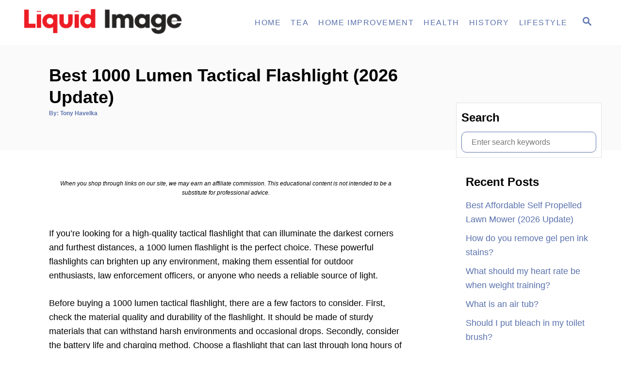

--- FILE ---
content_type: text/html; charset=UTF-8
request_url: https://www.liquidimageco.com/best-1000-lumen-tactical-flashlight/
body_size: 35215
content:
<!DOCTYPE html><html lang="en-US" prefix="og: https://ogp.me/ns#">
	<head><meta charset="UTF-8"><script>if(navigator.userAgent.match(/MSIE|Internet Explorer/i)||navigator.userAgent.match(/Trident\/7\..*?rv:11/i)){var href=document.location.href;if(!href.match(/[?&]nowprocket/)){if(href.indexOf("?")==-1){if(href.indexOf("#")==-1){document.location.href=href+"?nowprocket=1"}else{document.location.href=href.replace("#","?nowprocket=1#")}}else{if(href.indexOf("#")==-1){document.location.href=href+"&nowprocket=1"}else{document.location.href=href.replace("#","&nowprocket=1#")}}}}</script><script>class RocketLazyLoadScripts{constructor(){this.v="1.2.3",this.triggerEvents=["keydown","mousedown","mousemove","touchmove","touchstart","touchend","wheel"],this.userEventHandler=this._triggerListener.bind(this),this.touchStartHandler=this._onTouchStart.bind(this),this.touchMoveHandler=this._onTouchMove.bind(this),this.touchEndHandler=this._onTouchEnd.bind(this),this.clickHandler=this._onClick.bind(this),this.interceptedClicks=[],window.addEventListener("pageshow",t=>{this.persisted=t.persisted}),window.addEventListener("DOMContentLoaded",()=>{this._preconnect3rdParties()}),this.delayedScripts={normal:[],async:[],defer:[]},this.trash=[],this.allJQueries=[]}_addUserInteractionListener(t){if(document.hidden){t._triggerListener();return}this.triggerEvents.forEach(e=>window.addEventListener(e,t.userEventHandler,{passive:!0})),window.addEventListener("touchstart",t.touchStartHandler,{passive:!0}),window.addEventListener("mousedown",t.touchStartHandler),document.addEventListener("visibilitychange",t.userEventHandler)}_removeUserInteractionListener(){this.triggerEvents.forEach(t=>window.removeEventListener(t,this.userEventHandler,{passive:!0})),document.removeEventListener("visibilitychange",this.userEventHandler)}_onTouchStart(t){"HTML"!==t.target.tagName&&(window.addEventListener("touchend",this.touchEndHandler),window.addEventListener("mouseup",this.touchEndHandler),window.addEventListener("touchmove",this.touchMoveHandler,{passive:!0}),window.addEventListener("mousemove",this.touchMoveHandler),t.target.addEventListener("click",this.clickHandler),this._renameDOMAttribute(t.target,"onclick","rocket-onclick"),this._pendingClickStarted())}_onTouchMove(t){window.removeEventListener("touchend",this.touchEndHandler),window.removeEventListener("mouseup",this.touchEndHandler),window.removeEventListener("touchmove",this.touchMoveHandler,{passive:!0}),window.removeEventListener("mousemove",this.touchMoveHandler),t.target.removeEventListener("click",this.clickHandler),this._renameDOMAttribute(t.target,"rocket-onclick","onclick"),this._pendingClickFinished()}_onTouchEnd(t){window.removeEventListener("touchend",this.touchEndHandler),window.removeEventListener("mouseup",this.touchEndHandler),window.removeEventListener("touchmove",this.touchMoveHandler,{passive:!0}),window.removeEventListener("mousemove",this.touchMoveHandler)}_onClick(t){t.target.removeEventListener("click",this.clickHandler),this._renameDOMAttribute(t.target,"rocket-onclick","onclick"),this.interceptedClicks.push(t),t.preventDefault(),t.stopPropagation(),t.stopImmediatePropagation(),this._pendingClickFinished()}_replayClicks(){window.removeEventListener("touchstart",this.touchStartHandler,{passive:!0}),window.removeEventListener("mousedown",this.touchStartHandler),this.interceptedClicks.forEach(t=>{t.target.dispatchEvent(new MouseEvent("click",{view:t.view,bubbles:!0,cancelable:!0}))})}_waitForPendingClicks(){return new Promise(t=>{this._isClickPending?this._pendingClickFinished=t:t()})}_pendingClickStarted(){this._isClickPending=!0}_pendingClickFinished(){this._isClickPending=!1}_renameDOMAttribute(t,e,r){t.hasAttribute&&t.hasAttribute(e)&&(event.target.setAttribute(r,event.target.getAttribute(e)),event.target.removeAttribute(e))}_triggerListener(){this._removeUserInteractionListener(this),"loading"===document.readyState?document.addEventListener("DOMContentLoaded",this._loadEverythingNow.bind(this)):this._loadEverythingNow()}_preconnect3rdParties(){let t=[];document.querySelectorAll("script[type=rocketlazyloadscript]").forEach(e=>{if(e.hasAttribute("src")){let r=new URL(e.src).origin;r!==location.origin&&t.push({src:r,crossOrigin:e.crossOrigin||"module"===e.getAttribute("data-rocket-type")})}}),t=[...new Map(t.map(t=>[JSON.stringify(t),t])).values()],this._batchInjectResourceHints(t,"preconnect")}async _loadEverythingNow(){this.lastBreath=Date.now(),this._delayEventListeners(this),this._delayJQueryReady(this),this._handleDocumentWrite(),this._registerAllDelayedScripts(),this._preloadAllScripts(),await this._loadScriptsFromList(this.delayedScripts.normal),await this._loadScriptsFromList(this.delayedScripts.defer),await this._loadScriptsFromList(this.delayedScripts.async);try{await this._triggerDOMContentLoaded(),await this._triggerWindowLoad()}catch(t){console.error(t)}window.dispatchEvent(new Event("rocket-allScriptsLoaded")),this._waitForPendingClicks().then(()=>{this._replayClicks()}),this._emptyTrash()}_registerAllDelayedScripts(){document.querySelectorAll("script[type=rocketlazyloadscript]").forEach(t=>{t.hasAttribute("data-rocket-src")?t.hasAttribute("async")&&!1!==t.async?this.delayedScripts.async.push(t):t.hasAttribute("defer")&&!1!==t.defer||"module"===t.getAttribute("data-rocket-type")?this.delayedScripts.defer.push(t):this.delayedScripts.normal.push(t):this.delayedScripts.normal.push(t)})}async _transformScript(t){return new Promise((await this._littleBreath(),navigator.userAgent.indexOf("Firefox/")>0||""===navigator.vendor)?e=>{let r=document.createElement("script");[...t.attributes].forEach(t=>{let e=t.nodeName;"type"!==e&&("data-rocket-type"===e&&(e="type"),"data-rocket-src"===e&&(e="src"),r.setAttribute(e,t.nodeValue))}),t.text&&(r.text=t.text),r.hasAttribute("src")?(r.addEventListener("load",e),r.addEventListener("error",e)):(r.text=t.text,e());try{t.parentNode.replaceChild(r,t)}catch(i){e()}}:async e=>{function r(){t.setAttribute("data-rocket-status","failed"),e()}try{let i=t.getAttribute("data-rocket-type"),n=t.getAttribute("data-rocket-src");t.text,i?(t.type=i,t.removeAttribute("data-rocket-type")):t.removeAttribute("type"),t.addEventListener("load",function r(){t.setAttribute("data-rocket-status","executed"),e()}),t.addEventListener("error",r),n?(t.removeAttribute("data-rocket-src"),t.src=n):t.src="data:text/javascript;base64,"+window.btoa(unescape(encodeURIComponent(t.text)))}catch(s){r()}})}async _loadScriptsFromList(t){let e=t.shift();return e&&e.isConnected?(await this._transformScript(e),this._loadScriptsFromList(t)):Promise.resolve()}_preloadAllScripts(){this._batchInjectResourceHints([...this.delayedScripts.normal,...this.delayedScripts.defer,...this.delayedScripts.async],"preload")}_batchInjectResourceHints(t,e){var r=document.createDocumentFragment();t.forEach(t=>{let i=t.getAttribute&&t.getAttribute("data-rocket-src")||t.src;if(i){let n=document.createElement("link");n.href=i,n.rel=e,"preconnect"!==e&&(n.as="script"),t.getAttribute&&"module"===t.getAttribute("data-rocket-type")&&(n.crossOrigin=!0),t.crossOrigin&&(n.crossOrigin=t.crossOrigin),t.integrity&&(n.integrity=t.integrity),r.appendChild(n),this.trash.push(n)}}),document.head.appendChild(r)}_delayEventListeners(t){let e={};function r(t,r){!function t(r){!e[r]&&(e[r]={originalFunctions:{add:r.addEventListener,remove:r.removeEventListener},eventsToRewrite:[]},r.addEventListener=function(){arguments[0]=i(arguments[0]),e[r].originalFunctions.add.apply(r,arguments)},r.removeEventListener=function(){arguments[0]=i(arguments[0]),e[r].originalFunctions.remove.apply(r,arguments)});function i(t){return e[r].eventsToRewrite.indexOf(t)>=0?"rocket-"+t:t}}(t),e[t].eventsToRewrite.push(r)}function i(t,e){let r=t[e];Object.defineProperty(t,e,{get:()=>r||function(){},set(i){t["rocket"+e]=r=i}})}r(document,"DOMContentLoaded"),r(window,"DOMContentLoaded"),r(window,"load"),r(window,"pageshow"),r(document,"readystatechange"),i(document,"onreadystatechange"),i(window,"onload"),i(window,"onpageshow")}_delayJQueryReady(t){let e;function r(r){if(r&&r.fn&&!t.allJQueries.includes(r)){r.fn.ready=r.fn.init.prototype.ready=function(e){return t.domReadyFired?e.bind(document)(r):document.addEventListener("rocket-DOMContentLoaded",()=>e.bind(document)(r)),r([])};let i=r.fn.on;r.fn.on=r.fn.init.prototype.on=function(){if(this[0]===window){function t(t){return t.split(" ").map(t=>"load"===t||0===t.indexOf("load.")?"rocket-jquery-load":t).join(" ")}"string"==typeof arguments[0]||arguments[0]instanceof String?arguments[0]=t(arguments[0]):"object"==typeof arguments[0]&&Object.keys(arguments[0]).forEach(e=>{let r=arguments[0][e];delete arguments[0][e],arguments[0][t(e)]=r})}return i.apply(this,arguments),this},t.allJQueries.push(r)}e=r}r(window.jQuery),Object.defineProperty(window,"jQuery",{get:()=>e,set(t){r(t)}})}async _triggerDOMContentLoaded(){this.domReadyFired=!0,await this._littleBreath(),document.dispatchEvent(new Event("rocket-DOMContentLoaded")),await this._littleBreath(),window.dispatchEvent(new Event("rocket-DOMContentLoaded")),await this._littleBreath(),document.dispatchEvent(new Event("rocket-readystatechange")),await this._littleBreath(),document.rocketonreadystatechange&&document.rocketonreadystatechange()}async _triggerWindowLoad(){await this._littleBreath(),window.dispatchEvent(new Event("rocket-load")),await this._littleBreath(),window.rocketonload&&window.rocketonload(),await this._littleBreath(),this.allJQueries.forEach(t=>t(window).trigger("rocket-jquery-load")),await this._littleBreath();let t=new Event("rocket-pageshow");t.persisted=this.persisted,window.dispatchEvent(t),await this._littleBreath(),window.rocketonpageshow&&window.rocketonpageshow({persisted:this.persisted})}_handleDocumentWrite(){let t=new Map;document.write=document.writeln=function(e){let r=document.currentScript;r||console.error("WPRocket unable to document.write this: "+e);let i=document.createRange(),n=r.parentElement,s=t.get(r);void 0===s&&(s=r.nextSibling,t.set(r,s));let a=document.createDocumentFragment();i.setStart(a,0),a.appendChild(i.createContextualFragment(e)),n.insertBefore(a,s)}}async _littleBreath(){Date.now()-this.lastBreath>45&&(await this._requestAnimFrame(),this.lastBreath=Date.now())}async _requestAnimFrame(){return document.hidden?new Promise(t=>setTimeout(t)):new Promise(t=>requestAnimationFrame(t))}_emptyTrash(){this.trash.forEach(t=>t.remove())}static run(){let t=new RocketLazyLoadScripts;t._addUserInteractionListener(t)}}RocketLazyLoadScripts.run();</script>
				
		<meta name="viewport" content="width=device-width, initial-scale=1.0">
		<meta http-equiv="X-UA-Compatible" content="ie=edge">
		
<!-- Search Engine Optimization by Rank Math PRO - https://s.rankmath.com/home -->
<title>Best 1000 Lumen Tactical Flashlight (2026 Update) - Liquid Image</title>
<meta name="robots" content="index, follow, max-snippet:-1, max-video-preview:-1, max-image-preview:large"/>
<link rel="canonical" href="https://www.liquidimageco.com/best-1000-lumen-tactical-flashlight/" />
<meta property="og:locale" content="en_US" />
<meta property="og:type" content="article" />
<meta property="og:title" content="Best 1000 Lumen Tactical Flashlight (2026 Update) - Liquid Image" />
<meta property="og:description" content="If you&rsquo;re looking for a high-quality tactical flashlight that can illuminate the darkest corners and furthest distances, a 1000 lumen flashlight is the perfect choice. These powerful flashlights can brighten up any environment, making them essential for outdoor enthusiasts, law enforcement officers, or anyone who needs a reliable source of light. Before buying a 1000 &hellip;" />
<meta property="og:url" content="https://www.liquidimageco.com/best-1000-lumen-tactical-flashlight/" />
<meta property="og:site_name" content="Liquid Image Co" />
<meta property="article:section" content="Round Up" />
<meta property="article:published_time" content="2026-01-02T10:00:29+00:00" />
<meta name="twitter:card" content="summary_large_image" />
<meta name="twitter:title" content="Best 1000 Lumen Tactical Flashlight (2026 Update) - Liquid Image" />
<meta name="twitter:description" content="If you&rsquo;re looking for a high-quality tactical flashlight that can illuminate the darkest corners and furthest distances, a 1000 lumen flashlight is the perfect choice. These powerful flashlights can brighten up any environment, making them essential for outdoor enthusiasts, law enforcement officers, or anyone who needs a reliable source of light. Before buying a 1000 &hellip;" />
<script type="application/ld+json" class="rank-math-schema-pro">{"@context":"https://schema.org","@graph":[{"@type":["Person","Organization"],"@id":"https://www.liquidimageco.com/#person","name":"Tony Havelka","logo":{"@type":"ImageObject","@id":"https://www.liquidimageco.com/#logo","url":"https://www.liquidimageco.com/wp-content/uploads/2019/01/cropped-Logo.png","contentUrl":"https://www.liquidimageco.com/wp-content/uploads/2019/01/cropped-Logo.png","caption":"Liquid Image Co","inLanguage":"en-US","width":"800","height":"160"},"image":{"@type":"ImageObject","@id":"https://www.liquidimageco.com/#logo","url":"https://www.liquidimageco.com/wp-content/uploads/2019/01/cropped-Logo.png","contentUrl":"https://www.liquidimageco.com/wp-content/uploads/2019/01/cropped-Logo.png","caption":"Liquid Image Co","inLanguage":"en-US","width":"800","height":"160"}},{"@type":"WebSite","@id":"https://www.liquidimageco.com/#website","url":"https://www.liquidimageco.com","name":"Liquid Image Co","publisher":{"@id":"https://www.liquidimageco.com/#person"},"inLanguage":"en-US"},{"@type":"WebPage","@id":"https://www.liquidimageco.com/best-1000-lumen-tactical-flashlight/#webpage","url":"https://www.liquidimageco.com/best-1000-lumen-tactical-flashlight/","name":"Best 1000 Lumen Tactical Flashlight (2026 Update) - Liquid Image","datePublished":"2026-01-02T10:00:29+00:00","dateModified":"2026-01-02T10:00:29+00:00","isPartOf":{"@id":"https://www.liquidimageco.com/#website"},"inLanguage":"en-US"},{"@type":"Person","@id":"https://www.liquidimageco.com/best-1000-lumen-tactical-flashlight/#author","name":"Tony Havelka","image":{"@type":"ImageObject","@id":"https://secure.gravatar.com/avatar/076c8b677f63190c902b8c9be0d187ef?s=96&amp;d=mm&amp;r=g","url":"https://secure.gravatar.com/avatar/076c8b677f63190c902b8c9be0d187ef?s=96&amp;d=mm&amp;r=g","caption":"Tony Havelka","inLanguage":"en-US"}},{"@type":"BlogPosting","headline":"Best 1000 Lumen Tactical Flashlight (2026 Update) - Liquid Image","datePublished":"2026-01-02T10:00:29+00:00","dateModified":"2026-01-02T10:00:29+00:00","author":{"@id":"https://www.liquidimageco.com/best-1000-lumen-tactical-flashlight/#author"},"publisher":{"@id":"https://www.liquidimageco.com/#person"},"description":"If you\u2019re looking for a high-quality tactical flashlight that can illuminate the darkest corners and furthest distances, a 1000 lumen flashlight is the perfect choice. These powerful flashlights can brighten up any environment, making them essential for outdoor enthusiasts, law enforcement officers, or anyone who needs a reliable source of light.","name":"Best 1000 Lumen Tactical Flashlight (2026 Update) - Liquid Image","@id":"https://www.liquidimageco.com/best-1000-lumen-tactical-flashlight/#richSnippet","isPartOf":{"@id":"https://www.liquidimageco.com/best-1000-lumen-tactical-flashlight/#webpage"},"inLanguage":"en-US","mainEntityOfPage":{"@id":"https://www.liquidimageco.com/best-1000-lumen-tactical-flashlight/#webpage"}}]}</script>
<!-- /Rank Math WordPress SEO plugin -->


<style type="text/css" id="mv-trellis-custom-css">:root{--mv-trellis-color-link:var(--mv-trellis-color-primary);--mv-trellis-color-link-hover:var(--mv-trellis-color-secondary);--mv-trellis-font-body:system,-apple-system,".SFNSText-Regular","San Francisco","Roboto","Segoe UI","Helvetica Neue","Lucida Grande",sans-serif;--mv-trellis-font-heading:system,-apple-system,".SFNSText-Regular","San Francisco","Roboto","Segoe UI","Helvetica Neue","Lucida Grande",sans-serif;--mv-trellis-font-size-ex-sm:0.750375rem;--mv-trellis-font-size-sm:0.984375rem;--mv-trellis-font-size:1.125rem;--mv-trellis-font-size-lg:1.265625rem;--mv-trellis-color-primary:#5971AC;--mv-trellis-color-secondary:#5F3553;--mv-trellis-max-logo-size:50px;--mv-trellis-gutter-small:10px;--mv-trellis-gutter:20px;--mv-trellis-gutter-double:40px;--mv-trellis-gutter-large:50px;--mv-trellis-color-background-accent:#fafafa;--mv-trellis-h1-font-color:#000000;--mv-trellis-h1-font-size:2.25rem;}</style><style id='wp-block-library-inline-css' type='text/css'>
.has-text-align-justify{text-align:justify;}
</style>
<style id='global-styles-inline-css' type='text/css'>
body{--wp--preset--color--black: #000000;--wp--preset--color--cyan-bluish-gray: #abb8c3;--wp--preset--color--white: #ffffff;--wp--preset--color--pale-pink: #f78da7;--wp--preset--color--vivid-red: #cf2e2e;--wp--preset--color--luminous-vivid-orange: #ff6900;--wp--preset--color--luminous-vivid-amber: #fcb900;--wp--preset--color--light-green-cyan: #7bdcb5;--wp--preset--color--vivid-green-cyan: #00d084;--wp--preset--color--pale-cyan-blue: #8ed1fc;--wp--preset--color--vivid-cyan-blue: #0693e3;--wp--preset--color--vivid-purple: #9b51e0;--wp--preset--gradient--vivid-cyan-blue-to-vivid-purple: linear-gradient(135deg,rgba(6,147,227,1) 0%,rgb(155,81,224) 100%);--wp--preset--gradient--light-green-cyan-to-vivid-green-cyan: linear-gradient(135deg,rgb(122,220,180) 0%,rgb(0,208,130) 100%);--wp--preset--gradient--luminous-vivid-amber-to-luminous-vivid-orange: linear-gradient(135deg,rgba(252,185,0,1) 0%,rgba(255,105,0,1) 100%);--wp--preset--gradient--luminous-vivid-orange-to-vivid-red: linear-gradient(135deg,rgba(255,105,0,1) 0%,rgb(207,46,46) 100%);--wp--preset--gradient--very-light-gray-to-cyan-bluish-gray: linear-gradient(135deg,rgb(238,238,238) 0%,rgb(169,184,195) 100%);--wp--preset--gradient--cool-to-warm-spectrum: linear-gradient(135deg,rgb(74,234,220) 0%,rgb(151,120,209) 20%,rgb(207,42,186) 40%,rgb(238,44,130) 60%,rgb(251,105,98) 80%,rgb(254,248,76) 100%);--wp--preset--gradient--blush-light-purple: linear-gradient(135deg,rgb(255,206,236) 0%,rgb(152,150,240) 100%);--wp--preset--gradient--blush-bordeaux: linear-gradient(135deg,rgb(254,205,165) 0%,rgb(254,45,45) 50%,rgb(107,0,62) 100%);--wp--preset--gradient--luminous-dusk: linear-gradient(135deg,rgb(255,203,112) 0%,rgb(199,81,192) 50%,rgb(65,88,208) 100%);--wp--preset--gradient--pale-ocean: linear-gradient(135deg,rgb(255,245,203) 0%,rgb(182,227,212) 50%,rgb(51,167,181) 100%);--wp--preset--gradient--electric-grass: linear-gradient(135deg,rgb(202,248,128) 0%,rgb(113,206,126) 100%);--wp--preset--gradient--midnight: linear-gradient(135deg,rgb(2,3,129) 0%,rgb(40,116,252) 100%);--wp--preset--duotone--dark-grayscale: url('#wp-duotone-dark-grayscale');--wp--preset--duotone--grayscale: url('#wp-duotone-grayscale');--wp--preset--duotone--purple-yellow: url('#wp-duotone-purple-yellow');--wp--preset--duotone--blue-red: url('#wp-duotone-blue-red');--wp--preset--duotone--midnight: url('#wp-duotone-midnight');--wp--preset--duotone--magenta-yellow: url('#wp-duotone-magenta-yellow');--wp--preset--duotone--purple-green: url('#wp-duotone-purple-green');--wp--preset--duotone--blue-orange: url('#wp-duotone-blue-orange');--wp--preset--font-size--small: 13px;--wp--preset--font-size--medium: 20px;--wp--preset--font-size--large: 36px;--wp--preset--font-size--x-large: 42px;--wp--preset--spacing--20: 0.44rem;--wp--preset--spacing--30: 0.67rem;--wp--preset--spacing--40: 1rem;--wp--preset--spacing--50: 1.5rem;--wp--preset--spacing--60: 2.25rem;--wp--preset--spacing--70: 3.38rem;--wp--preset--spacing--80: 5.06rem;--wp--preset--shadow--natural: 6px 6px 9px rgba(0, 0, 0, 0.2);--wp--preset--shadow--deep: 12px 12px 50px rgba(0, 0, 0, 0.4);--wp--preset--shadow--sharp: 6px 6px 0px rgba(0, 0, 0, 0.2);--wp--preset--shadow--outlined: 6px 6px 0px -3px rgba(255, 255, 255, 1), 6px 6px rgba(0, 0, 0, 1);--wp--preset--shadow--crisp: 6px 6px 0px rgba(0, 0, 0, 1);}:where(.is-layout-flex){gap: 0.5em;}body .is-layout-flow > .alignleft{float: left;margin-inline-start: 0;margin-inline-end: 2em;}body .is-layout-flow > .alignright{float: right;margin-inline-start: 2em;margin-inline-end: 0;}body .is-layout-flow > .aligncenter{margin-left: auto !important;margin-right: auto !important;}body .is-layout-constrained > .alignleft{float: left;margin-inline-start: 0;margin-inline-end: 2em;}body .is-layout-constrained > .alignright{float: right;margin-inline-start: 2em;margin-inline-end: 0;}body .is-layout-constrained > .aligncenter{margin-left: auto !important;margin-right: auto !important;}body .is-layout-constrained > :where(:not(.alignleft):not(.alignright):not(.alignfull)){max-width: var(--wp--style--global--content-size);margin-left: auto !important;margin-right: auto !important;}body .is-layout-constrained > .alignwide{max-width: var(--wp--style--global--wide-size);}body .is-layout-flex{display: flex;}body .is-layout-flex{flex-wrap: wrap;align-items: center;}body .is-layout-flex > *{margin: 0;}:where(.wp-block-columns.is-layout-flex){gap: 2em;}.has-black-color{color: var(--wp--preset--color--black) !important;}.has-cyan-bluish-gray-color{color: var(--wp--preset--color--cyan-bluish-gray) !important;}.has-white-color{color: var(--wp--preset--color--white) !important;}.has-pale-pink-color{color: var(--wp--preset--color--pale-pink) !important;}.has-vivid-red-color{color: var(--wp--preset--color--vivid-red) !important;}.has-luminous-vivid-orange-color{color: var(--wp--preset--color--luminous-vivid-orange) !important;}.has-luminous-vivid-amber-color{color: var(--wp--preset--color--luminous-vivid-amber) !important;}.has-light-green-cyan-color{color: var(--wp--preset--color--light-green-cyan) !important;}.has-vivid-green-cyan-color{color: var(--wp--preset--color--vivid-green-cyan) !important;}.has-pale-cyan-blue-color{color: var(--wp--preset--color--pale-cyan-blue) !important;}.has-vivid-cyan-blue-color{color: var(--wp--preset--color--vivid-cyan-blue) !important;}.has-vivid-purple-color{color: var(--wp--preset--color--vivid-purple) !important;}.has-black-background-color{background-color: var(--wp--preset--color--black) !important;}.has-cyan-bluish-gray-background-color{background-color: var(--wp--preset--color--cyan-bluish-gray) !important;}.has-white-background-color{background-color: var(--wp--preset--color--white) !important;}.has-pale-pink-background-color{background-color: var(--wp--preset--color--pale-pink) !important;}.has-vivid-red-background-color{background-color: var(--wp--preset--color--vivid-red) !important;}.has-luminous-vivid-orange-background-color{background-color: var(--wp--preset--color--luminous-vivid-orange) !important;}.has-luminous-vivid-amber-background-color{background-color: var(--wp--preset--color--luminous-vivid-amber) !important;}.has-light-green-cyan-background-color{background-color: var(--wp--preset--color--light-green-cyan) !important;}.has-vivid-green-cyan-background-color{background-color: var(--wp--preset--color--vivid-green-cyan) !important;}.has-pale-cyan-blue-background-color{background-color: var(--wp--preset--color--pale-cyan-blue) !important;}.has-vivid-cyan-blue-background-color{background-color: var(--wp--preset--color--vivid-cyan-blue) !important;}.has-vivid-purple-background-color{background-color: var(--wp--preset--color--vivid-purple) !important;}.has-black-border-color{border-color: var(--wp--preset--color--black) !important;}.has-cyan-bluish-gray-border-color{border-color: var(--wp--preset--color--cyan-bluish-gray) !important;}.has-white-border-color{border-color: var(--wp--preset--color--white) !important;}.has-pale-pink-border-color{border-color: var(--wp--preset--color--pale-pink) !important;}.has-vivid-red-border-color{border-color: var(--wp--preset--color--vivid-red) !important;}.has-luminous-vivid-orange-border-color{border-color: var(--wp--preset--color--luminous-vivid-orange) !important;}.has-luminous-vivid-amber-border-color{border-color: var(--wp--preset--color--luminous-vivid-amber) !important;}.has-light-green-cyan-border-color{border-color: var(--wp--preset--color--light-green-cyan) !important;}.has-vivid-green-cyan-border-color{border-color: var(--wp--preset--color--vivid-green-cyan) !important;}.has-pale-cyan-blue-border-color{border-color: var(--wp--preset--color--pale-cyan-blue) !important;}.has-vivid-cyan-blue-border-color{border-color: var(--wp--preset--color--vivid-cyan-blue) !important;}.has-vivid-purple-border-color{border-color: var(--wp--preset--color--vivid-purple) !important;}.has-vivid-cyan-blue-to-vivid-purple-gradient-background{background: var(--wp--preset--gradient--vivid-cyan-blue-to-vivid-purple) !important;}.has-light-green-cyan-to-vivid-green-cyan-gradient-background{background: var(--wp--preset--gradient--light-green-cyan-to-vivid-green-cyan) !important;}.has-luminous-vivid-amber-to-luminous-vivid-orange-gradient-background{background: var(--wp--preset--gradient--luminous-vivid-amber-to-luminous-vivid-orange) !important;}.has-luminous-vivid-orange-to-vivid-red-gradient-background{background: var(--wp--preset--gradient--luminous-vivid-orange-to-vivid-red) !important;}.has-very-light-gray-to-cyan-bluish-gray-gradient-background{background: var(--wp--preset--gradient--very-light-gray-to-cyan-bluish-gray) !important;}.has-cool-to-warm-spectrum-gradient-background{background: var(--wp--preset--gradient--cool-to-warm-spectrum) !important;}.has-blush-light-purple-gradient-background{background: var(--wp--preset--gradient--blush-light-purple) !important;}.has-blush-bordeaux-gradient-background{background: var(--wp--preset--gradient--blush-bordeaux) !important;}.has-luminous-dusk-gradient-background{background: var(--wp--preset--gradient--luminous-dusk) !important;}.has-pale-ocean-gradient-background{background: var(--wp--preset--gradient--pale-ocean) !important;}.has-electric-grass-gradient-background{background: var(--wp--preset--gradient--electric-grass) !important;}.has-midnight-gradient-background{background: var(--wp--preset--gradient--midnight) !important;}.has-small-font-size{font-size: var(--wp--preset--font-size--small) !important;}.has-medium-font-size{font-size: var(--wp--preset--font-size--medium) !important;}.has-large-font-size{font-size: var(--wp--preset--font-size--large) !important;}.has-x-large-font-size{font-size: var(--wp--preset--font-size--x-large) !important;}
.wp-block-navigation a:where(:not(.wp-element-button)){color: inherit;}
:where(.wp-block-columns.is-layout-flex){gap: 2em;}
.wp-block-pullquote{font-size: 1.5em;line-height: 1.6;}
</style>
<style id='ez-toc-inline-css' type='text/css'>
div#ez-toc-container p.ez-toc-title {font-size: 120%;}div#ez-toc-container p.ez-toc-title {font-weight: 500;}div#ez-toc-container ul li {font-size: 95%;}div#ez-toc-container nav ul ul li ul li {font-size: 90%!important;}
html, body{ scroll-behavior: smooth; } span.ez-toc-section{ scroll-margin-top: 30px;}
.ez-toc-container-direction {direction: ltr;}.ez-toc-counter ul{counter-reset: item;}.ez-toc-counter nav ul li a::before {content: counters(item, ".", decimal) ". ";display: inline-block;counter-increment: item;flex-grow: 0;flex-shrink: 0;margin-right: .2em; float: left;}.ez-toc-widget-direction {direction: ltr;}.ez-toc-widget-container ul{counter-reset: item;}.ez-toc-widget-container nav ul li a::before {content: counters(item, ".", decimal) ". ";display: inline-block;counter-increment: item;flex-grow: 0;flex-shrink: 0;margin-right: .2em; float: left;}
</style>
<style id='__EPYT__style-inline-css' type='text/css'>

                .epyt-gallery-thumb {
                        width: 33.333%;
                }
                
</style>
<link data-minify="1" rel="stylesheet" class="mvt-styles" href="//www.liquidimageco.com/wp-content/cache/min/1/wp-content/mvt-critical/1/7f91587584ac21a6b586da19764e5832.05fbb268e36c9940b2327388d7e4ec51.secondary.css?ver=1687100832" media="print" onload="this.media='all'"><noscript><link data-minify="1" rel='stylesheet' id='mvt-uncritical-css' href='//www.liquidimageco.com/wp-content/cache/min/1/wp-content/mvt-critical/1/7f91587584ac21a6b586da19764e5832.05fbb268e36c9940b2327388d7e4ec51.secondary.css?ver=1687100832' type='text/css' media='all' />
</noscript><style>@charset "UTF-8";ul{box-sizing:border-box}:root{--wp--preset--font-size--normal:16px;--wp--preset--font-size--huge:42px}.screen-reader-text{clip:rect(1px,1px,1px,1px);word-wrap:normal!important;border:0;-webkit-clip-path:inset(50%);clip-path:inset(50%);height:1px;margin:-1px;overflow:hidden;padding:0;position:absolute;width:1px}.wp-show-posts-entry-header{margin:0 0 1em;padding:0}.screen-reader-text{clip:rect(1px,1px,1px,1px);position:absolute!important}.lasso-fields{font-size:16px}.lasso-fields div{margin:0 0 10px 0;text-align:left}:root{--green:#22baa0;--red:#e06470;--gray-border:#bcc6c9;--light-gray-border:#dee2e6}.lasso-display-table{display:block;font-size:14px;background-color:var(--lasso-background)}.lasso-display-table table{width:100%;height:100%;table-layout:auto;border-collapse:collapse;margin-bottom:0;border:0!important}.lasso-display-table table td,.lasso-display-table table th{padding:7px 8px;border:1px solid}.lasso-display-table a{text-decoration:none}.lasso-display-table .img-container{text-align:center}.lasso-display-table .img-container img{display:initial}.lasso-display-table .lasso-fields{font-size:16px;word-break:break-word!important}.lasso-display-table .btn-container{word-break:break-word}.lasso-display-table .row-style table th{padding:5px 10px;font-size:15px}.lasso-display-table .row-style table td{padding:0 20px 0 20px}.lasso-display-table .row-style.template-1 .table tr td{border:1px solid var(--light-gray-border)}.lasso-display-table .row-style.template-1 .table tr th{background:#f5f6f7;font-weight:400;border:1px solid var(--gray-border);text-align:left;vertical-align:middle}.lasso-display-table .row-style.template-1 .table tr td{border:1px solid var(--light-gray-border);vertical-align:middle}.lasso-display-table .row-style.template-1 .table tr td{position:relative}.lasso-display-table .row-style.template-1 .table tr td:first-child{position:sticky}.lasso-display-table .row-style.template-1 table.table{margin:0!important}.lasso-display-table .row-style.template-1 table.table tr td{max-width:400px}.lasso-display-table table tbody tr,.lasso-display-table table tbody tr:first-child{border:none!important}.lasso-display-table table td{background:0 0!important}.lasso-display-table .table-vertical.template-1 .lasso-fields{display:inline-block;width:100%}.lasso-display-table .table-vertical.template-1 .lasso-fields .btn-container{margin-bottom:0}.lasso-display-table .table-vertical.template-1 .lasso-fields .btn-container a{margin-bottom:0}.lasso-display-table .table-vertical.template-1 .lasso-fields .img-container img{height:auto;max-height:150px;width:auto;max-width:100%;border:initial;object-fit:contain}.lasso-display-table .table-vertical.template-1 .lasso-fields div{text-align:center!important}.lasso-display-table .table-vertical .lasso-fields div{margin-bottom:0}.lasso-display-table .table-vertical .lasso-fields .lasso-fields-single .field-value{text-align:center!important}.lasso-display-table .table-vertical-mobile{display:none}.lasso-display-table .table-vertical-mobile .lasso-fields .btn-container{padding:5px 0}.lasso-display-table .table-vertical-mobile.template-1 .mobile-box{margin:0 0 30px}.lasso-display-table .table-vertical-mobile.template-1 .mobile-item-wrapper{box-shadow:0 1px 2px 0 #8b8b8b!important;padding:30px}.lasso-display-table .table-vertical-mobile.template-1 .mobile-item-wrapper .mobile-item-child{padding:5px 0;text-align:center}.lasso-display-table .table-vertical-mobile.template-1 .mobile-item-wrapper .mobile-item-child:last-child{border-bottom:0}@media (max-width:767px){.lasso-display-table{max-width:100%!important}.lasso-display-table>div.row-style{border-radius:15px}.lasso-display-table .table-vertical-mobile a.product-name{font-weight:700}.lasso-display-table .row-style,.lasso-display-table .table-vertical-mobile{display:block}.lasso-display-table .row-style{position:relative;overflow:scroll}.lasso-display-table .row-style td,.lasso-display-table .row-style th{outline-offset:-1px;white-space:nowrap}.lasso-display-table .row-style td:first-child,.lasso-display-table .row-style th:first-child{position:-webkit-sticky;position:sticky;background-color:var(--lasso-background)!important;min-width:100%;left:-1px;z-index:10;white-space:inherit}.lasso-display-table .row-style table td{padding:10px 10px 0 10px}.lasso-display-table .row-style th:first-child{background:#f5f6f7}.lasso-display-table .row-style.template-1 .table tr td{border-color:var(--gray-border)}.lasso-display-table .row-style.template-1 table.table tr td:last-child{border-right:0!important}.lasso-display-table .row-style th{outline:0!important;border:1px solid var(--light-gray-border)!important}.lasso-display-table .row-style td{outline:0!important;border:1px solid var(--light-gray-border)!important}.lasso-display-table .row-style.template-1 table.table tr th:first-child{border-top:0!important;border-left:0!important}.lasso-display-table .row-style.template-1 table.table tr th:last-child{border-top:0!important;border-right:0!important}.lasso-display-table .row-style.template-1 table.table tr th{border-top:0!important}.lasso-display-table .row-style td:first-child,.lasso-display-table .row-style th:first-child{border-left:0!important}.lasso-display-table .row-style.template-1 table.table tbody tr td:first-child{border-right:0!important}.lasso-display-table .row-style.template-1 table.table tbody tr td:nth-child(2){border-left:0!important}.lasso-display-table .horizontal-table{display:none}}.lasso-table-cactus-theme .table-vertical{border-radius:15px}.lasso-table-cactus-theme .row-style.template-1 table.table thead tr th{vertical-align:middle}.lasso-table-cactus-theme .row-style.template-1 table.table tr th{border:1px solid var(--light-gray-border);border-top:0}.lasso-table-cactus-theme .row-style.template-1 table.table tr th:first-child{border:0;border-top-left-radius:15px}.lasso-table-cactus-theme .row-style.template-1 table.table tr th:last-child{border-right:0;border-top-right-radius:15px}.lasso-table-cactus-theme .row-style.template-1 table.table tr td{border-left:0;max-width:400px}.lasso-table-cactus-theme .row-style.template-1 table.table tr td:last-child{border-right:0}.lasso-table-cactus-theme .row-style{border-radius:15px;border:1px solid var(--light-gray-border)}@media (max-width:767.98px){.lasso-table-cactus-theme .table-vertical-mobile.template-1 .mobile-item-wrapper{box-shadow:none!important;border:1px solid var(--light-gray-border);border-radius:15px}}#ez-toc-container{background:#f9f9f9;border:1px solid #aaa;border-radius:4px;-webkit-box-shadow:0 1px 1px rgba(0,0,0,.05);box-shadow:0 1px 1px rgba(0,0,0,.05);display:table;margin-bottom:1em;padding:10px;position:relative;width:auto}#ez-toc-container ul ul{margin-left:1.5em}#ez-toc-container li,#ez-toc-container ul{padding:0}#ez-toc-container li,#ez-toc-container ul,#ez-toc-container ul li{background:0 0;list-style:none;line-height:1.6;margin:0;overflow:hidden;z-index:1}#ez-toc-container p.ez-toc-title{text-align:left;line-height:1.45;margin:0;padding:0}.ez-toc-title-container{display:table;width:100%}.ez-toc-title,.ez-toc-title-toggle{display:inline;text-align:left;vertical-align:middle}.ez-toc-btn{display:inline-block;font-weight:400}#ez-toc-container a{color:#444;box-shadow:none;text-decoration:none;text-shadow:none;display:inline-flex;align-items:stretch;flex-wrap:nowrap}#ez-toc-container a:visited{color:#9f9f9f}.ez-toc-btn{padding:6px 12px;margin-bottom:0;font-size:14px;line-height:1.428571429;text-align:center;white-space:nowrap;vertical-align:middle;background-image:none;border:1px solid transparent;border-radius:4px}.ez-toc-btn-default{color:#333;background-color:#fff;-webkit-box-shadow:inset 0 1px 0 rgba(255,255,255,.15),0 1px 1px rgba(0,0,0,.075);box-shadow:inset 0 1px 0 rgba(255,255,255,.15),0 1px 1px rgba(0,0,0,.075);text-shadow:0 1px 0 #fff;background-image:-webkit-gradient(linear,left 0,left 100%,from(#fff),to(#e0e0e0));background-image:-webkit-linear-gradient(top,#fff 0,#e0e0e0 100%);background-image:-moz-linear-gradient(top,#fff 0,#e0e0e0 100%);background-image:linear-gradient(to bottom,#fff 0,#e0e0e0 100%);background-repeat:repeat-x;border-color:#ccc}.ez-toc-btn-xs{padding:5px 10px;font-size:12px;line-height:1.5;border-radius:3px}.ez-toc-btn-xs{padding:1px 5px}.ez-toc-pull-right{float:right!important;margin-left:10px}#ez-toc-container input{position:absolute;left:-999em}#ez-toc-container nav ul.eztoc-visibility-hide-by-default{display:none}#ez-toc-container label{float:right;position:relative;font-size:16px;padding:0 4px 0 5px;border:1px solid #999191;border-radius:5px;width:30px;left:10px}#ez-toc-container .ez-toc-toggle label{float:right;position:relative;font-size:16px;padding:0;border:1px solid #999191;border-radius:5px;left:10px;width:35px}div#ez-toc-container p.ez-toc-title{display:contents}div#ez-toc-container{padding-right:20px}#ez-toc-container a.ez-toc-toggle{display:flex;align-items:center;color:#444;background:inherit;border:inherit}a,article,aside,body,div,form,h1,h2,h3,header,html,i,img,label,li,nav,p,span,table,tbody,td,th,thead,tr,ul{margin:0;padding:0;border:0;font-size:100%;vertical-align:baseline}article,aside,header,nav{display:block}body{-webkit-box-sizing:border-box;box-sizing:border-box;color:#000;line-height:1;word-break:break-word;word-wrap:break-word;background:#fff}ul{list-style:none}table{border-spacing:0;border-collapse:collapse}*,:after,:before{-webkit-box-sizing:inherit;box-sizing:inherit;margin:0;padding:0}@media only screen and (min-width:960px){.wrapper{max-width:1200px;margin-right:auto;margin-left:auto}}.wrapper-content{padding-left:20px;padding-right:20px;margin-left:auto;margin-right:auto}@media (max-width:340px){.wrapper-content{padding-left:10px;padding-right:10px}}@media only screen and (min-width:1135px){.wrapper-content{display:-webkit-box;display:-ms-flexbox;display:flex;-webkit-box-orient:horizontal;-webkit-box-direction:normal;-ms-flex-direction:row;flex-direction:row;-webkit-box-align:stretch;-ms-flex-align:stretch;align-items:stretch;-ms-flex-wrap:nowrap;flex-wrap:nowrap}@supports (display:grid){.wrapper-content{-webkit-column-gap:50px;-moz-column-gap:50px;column-gap:50px;display:grid;grid-auto-flow:column;grid-template-areas:"content_before content_before" "main sidebar" "content_after content_after";grid-template-columns:1fr 300px}}}@media only screen and (min-width:1250px){.wrapper-content{padding-right:0;padding-left:0}}img{height:auto}img{max-width:100%}body{font-size:1.125rem;font-size:var(--mv-trellis-font-size,1.125rem);font-family:Helvetica Neue,Arial,Helvetica,sans-serif;font-family:var(--mv-trellis-font-body,"Helvetica Neue",Arial,Helvetica,sans-serif);font-weight:400;line-height:1.625}h1,h2,h3{font-family:Georgia,Times,Times New Roman,serif;font-family:var(--mv-trellis-font-heading,Georgia,Times,"Times New Roman",serif);display:block;margin-bottom:10px;margin-bottom:var(--mv-trellis-gutter-small,10px);font-weight:700}h1,h2,h3{color:#000;color:var(--mv-trellis-heading-font-color,#000)}h1{font-size:2.25rem;font-size:var(--mv-trellis-h1-font-size,2.25rem)}h1{color:#000;color:var(--mv-trellis-h1-font-color,#000)}h2{font-size:1.6875rem;font-size:var(--mv-trellis-h2-font-size,1.6875rem)}h3{font-size:1.4999625rem;font-size:var(--mv-trellis-h3-font-size,1.4999625rem)}p,ul{margin-bottom:1.75rem;margin-bottom:calc(18px + var(--mv-trellis-gutter-small,10px))}a{text-decoration:none}a,a:visited{color:#275f62;color:var(--mv-trellis-color-link,#275f62)}ul{list-style:disc}li{margin-left:30px;margin-bottom:10px}li li:first-child{margin-top:10px}table{border-bottom:1px solid var(--mv-trellis-color-background-accent,#fafafa);margin-bottom:1.75rem;margin-bottom:calc(18px + var(--mv-trellis-gutter-small,10px));width:100%}table th{font-weight:700}table td{border-top:1px solid var(--mv-trellis-color-background-accent,#fafafa);padding:5px 10px 5px 0}.sidebar{font-size:1.125rem;font-size:var(--mv-trellis-font-size,1.125rem)}.header{min-height:60px}.header-container{display:-ms-flexbox;display:-webkit-box;display:flex;position:relative;-ms-flex-align:center;-ms-flex-flow:row nowrap;-webkit-box-orient:horizontal;-webkit-box-direction:normal;flex-flow:row nowrap}.header-container,.header-logo{-webkit-box-align:center;align-items:center}.header-logo{font-size:1rem;font-size:var(--mv-trellis-font-size,1rem);font-family:sans-serif;font-family:var(--mv-trellis-font-body,sans-serif);padding-bottom:10px;padding-bottom:var(--mv-trellis-gutter-small,10px);padding-top:10px;padding-top:var(--mv-trellis-gutter-small,10px);width:auto;margin:0 60px 0 0;font-weight:700;text-align:center;text-decoration:none;letter-spacing:.1em;text-transform:uppercase;word-break:normal;-webkit-box-flex:1;-ms-flex:1 1 auto;flex:1 1 auto;-webkit-box-flex:0;-ms-flex:0 0 calc(100% - 120px);flex:0 0 calc(100% - 120px);display:-webkit-inline-box;display:-ms-inline-flexbox;display:inline-flex;-ms-flex-align:center;-webkit-box-pack:center;-ms-flex-pack:center;justify-content:center;-webkit-box-ordinal-group:3;-ms-flex-order:2;order:2}.header-logo,.header-logo:visited{color:#243746;color:var(--mv-trellis-color-heading,#243746)}.search-toggle~.header-logo{margin-right:0}@media only screen and (min-width:960px){.header-logo{-webkit-box-ordinal-group:2;-ms-flex-order:1;order:1;padding-left:20px;padding-right:1rem;text-align:left;-webkit-box-flex:1;-ms-flex:1 1 25%;flex:1 1 25%;max-width:30%;-webkit-box-pack:start;-ms-flex-pack:start;justify-content:flex-start;-webkit-box-ordinal-group:initial;-ms-flex-order:initial;order:0}}@media only screen and (min-width:1250px){.header-logo{padding-left:0}}@media only screen and (min-width:960px){.header-logo-text{white-space:nowrap}}.entry-header{padding:20px 0}@media only screen and (min-width:600px){.entry-header{padding:40px 0;padding:calc(var(--mv-trellis-gutter,20px)*2) 0}}h1.entry-title{font-size:2.25rem;font-size:var(--mv-trellis-h1-font-size,2.25rem);line-height:1.25;text-align:center}@media only screen and (min-width:600px){h1.entry-title{text-align:left}}.entry-header{background-color:#fafafa;background-color:var(--mv-trellis-color-background-accent,#fafafa);margin-bottom:50px;margin-bottom:var(--mv-trellis-gutter-large,50px);position:relative;width:100%}.entry-header:before{border-left:9999px solid #fafafa;border-left:9999px solid var(--mv-trellis-color-background-accent,#fafafa);bottom:0;-webkit-box-shadow:9999px 0 0 #fafafa;box-shadow:9999px 0 0 #fafafa;-webkit-box-shadow:9999px 0 0 var(--mv-trellis-color-background-accent,#fafafa);box-shadow:9999px 0 0 var(--mv-trellis-color-background-accent,#fafafa);content:"";left:-9999px;position:absolute;right:0;top:0;z-index:-1}.nav{-webkit-box-flex:0;-ms-flex:0 0 60px;flex:0 0 60px;min-height:60px;-webkit-box-ordinal-group:2;-ms-flex-order:1;order:1;text-align:left}@media only screen and (min-width:960px){.nav{-ms-flex-item-align:stretch;align-self:stretch;-webkit-box-flex:1;-ms-flex:auto;flex:auto;-webkit-box-ordinal-group:3;-ms-flex-order:2;order:2;text-align:right}.nav .wrapper{height:100%}.nav .menu-item{text-align:left}}.nav-list{list-style:none}.nav-list li{margin-left:0;margin-bottom:0}.nav li li:first-child{margin-top:0}.nav ul{list-style-type:disc;-webkit-margin-after:0;margin-block-end:0;-webkit-margin-before:0;margin-block-start:0;-webkit-margin-end:0;margin-inline-end:0;-webkit-margin-start:0;margin-inline-start:0;-webkit-padding-start:0;padding-inline-start:0}.nav .menu-item{text-transform:uppercase}.nav .menu-item a{display:block;color:#000;font-size:.875rem;font-size:var(--mv-trellis-font-size-sm,.875rem);line-height:1.25;padding:20px;text-decoration:none;word-break:normal}.nav .menu-item a,.nav .menu-item a:visited{color:#000;color:var(--mv-trellis-color-link,#000)}@media only screen and (max-width:340px){.nav .menu-item a{padding:20px 10px;padding:var(--mv-trellis-gutter,20px) 10px}}li.menu-item{display:block;position:relative}.nav .menu-item a,.nav .sub-menu .menu-item a{line-height:1.25;letter-spacing:.1em}.sub-menu{margin:0}.nav-toggle{display:block;width:100%;padding:20px;border-radius:0;color:#000;background:0 0;-webkit-box-shadow:none;box-shadow:none;text-align:left}@media only screen and (min-width:960px){.nav-toggle{display:none}}.nav-toggle svg{width:16px;height:16px;margin-top:3.2px;fill:#000}.nav-closed{display:none}@media only screen and (min-width:960px){.nav-container{padding:0;height:100%}.nav-toggle{display:none}.nav-closed{display:block}.nav-closed{-webkit-box-shadow:none;box-shadow:none}.nav-list{-webkit-box-align:center;-ms-flex-align:center;align-items:center;display:-webkit-box;display:-ms-flexbox;display:flex;-webkit-box-orient:horizontal;-webkit-box-direction:normal;-ms-flex-flow:row wrap;flex-flow:row wrap;height:100%;-webkit-box-pack:end;-ms-flex-pack:end;justify-content:flex-end;position:relative}.nav-list .menu-item-has-children>.sub-menu{visibility:hidden;opacity:0;-webkit-transform:scale(.95);transform:scale(.95)}.nav-list>.menu-item>.sub-menu{min-width:100%}.nav-list .menu-item{line-height:2rem;position:relative}.nav .nav-list .menu-item a{border:none;padding:10px}.nav .nav-list .menu-item .menu-item>a{padding:10px 20px}.nav-list .sub-menu{background-color:#fff;left:-50%;margin:0 auto;position:absolute;top:calc(100% + 1px);right:-50%;max-width:250px;width:-webkit-max-content;width:-moz-max-content;width:max-content;z-index:999}.nav-list .sub-menu .menu-item{margin:0}}@media only screen and (min-width:960px)and (min-width:960px){.toggle-sub-menu{display:none}}@media only screen and (min-width:960px)and (min-width:960px)and (hover:none)and (any-pointer:coarse){.toggle-sub-menu{display:-webkit-inline-box;display:-ms-inline-flexbox;display:inline-flex}}@media (hover:none)and (any-pointer:coarse),(max-width:959px){.nav>.nav-wrapper>nav.nav-container>ul>li:not(.sub-menu-open)>ul.sub-menu{display:none}.nav>.nav-wrapper>nav.nav-container>ul>li>a{display:-webkit-box;display:-ms-flexbox;display:flex}.nav>.nav-wrapper>nav.nav-container>ul>li>a>span{display:block;-ms-flex-item-align:center;align-self:center}.nav>.nav-wrapper>nav.nav-container>ul>li.menu-item span.toggle-sub-menu{display:-webkit-inline-box;display:-ms-inline-flexbox;display:inline-flex;margin-left:.25em;padding:8px}li span.toggle-sub-menu svg{width:16px;height:16px}li span.toggle-sub-menu svg path{fill:#41a4a9;fill:var(--mv-trellis-color-primary,#41a4a9)}.sub-menu{position:relative}.sub-menu li{padding-left:30px}}.content-container-before-post{grid-area:content_before;margin-bottom:50px;margin-bottom:var(--mv-trellis-gutter-large,50px);max-width:100%}.content-container-after-post{grid-area:content_after;margin-top:50px;margin-top:var(--mv-trellis-gutter-large,50px);max-width:100%}#content{grid-area:main;max-width:728px;margin:0 auto;min-width:auto;padding-bottom:50px;padding-bottom:var(--mv-trellis-gutter-large,50px);width:100%}@media only screen and (min-width:960px)and (min-width:0\0){#content{width:calc(100% - 300px);padding-right:10px}}main img{margin-bottom:1em}.article-post{padding-bottom:50px;padding-bottom:var(--mv-trellis-gutter-large,50px)}.entry-content{margin-top:50px;margin-top:var(--mv-trellis-gutter-large,50px)}.entry-content a{text-decoration:underline}:root{--mv-trellis-featured-post-offset:calc(var(--mv-trellis-h1-font-size, 2.25rem)*1.625)}.sidebar{grid-area:sidebar;margin:50px auto 0;margin:var(--mv-trellis-gutter-large,50px) auto 0;padding:0;width:300px}@media only screen and (min-width:960px){.sidebar{padding-bottom:50px;padding-bottom:var(--mv-trellis-gutter-large,50px)}.sidebar .mv-sticky-slot{-ms-flex-item-align:end;align-self:flex-end;margin:0 auto;position:sticky;top:1rem}.admin-bar .sidebar .mv-sticky-slot{top:3rem}.sidebar .mv-sticky-slot #sidebar_btf_sticky_wrapper.stuck{position:static}}.sidebar .widget-container:first-of-type:not(.about-author){border:1px solid #e1e1e1;margin-top:50px;padding:10px}@media only screen and (min-width:1135px){:not(.hidden-page-title) .sidebar{margin-top:69.25px;margin-top:calc(var(--mv-trellis-gutter-double,40px) + var(--mv-trellis-h1-font-size,2.25rem)*1.625/2)}}button,input[type=submit]{font-size:1rem;font-size:var(--mv-trellis-font-size,1rem);background-color:#275f62;background-color:var(--mv-trellis-color-link,#275f62);display:block;width:100%;padding:10px 20px;border:none;border-radius:0;-webkit-box-shadow:none;box-shadow:none;font-weight:600;text-align:center;text-decoration:none;letter-spacing:.05em;text-transform:uppercase}button,button:visited,input[type=submit]{color:#fff}@media only screen and (min-width:600px){button,input[type=submit]{display:inline-block;width:auto}}@media only screen and (min-width:600px){button,input[type=submit]{padding:10px 20px}}input[type=search]{font-size:1rem;font-size:var(--mv-trellis-font-size,1rem);width:100%;margin:0 0 10px;margin:0 0 calc(var(--mv-trellis-gutter,20px)/ 2);padding:6.6666666667px;padding:calc(var(--mv-trellis-gutter,20px)/ 3);border:1px solid #e1e1e1;outline:0;background:#fff;-webkit-box-shadow:none;box-shadow:none;-webkit-appearance:none;-moz-appearance:none;appearance:none}input{resize:vertical}::-webkit-input-placeholder{font-size:.875rem;font-size:var(--mv-trellis-font-size-sm,.875rem)}::-moz-placeholder{font-size:.875rem;font-size:var(--mv-trellis-font-size-sm,.875rem)}:-ms-input-placeholder{font-size:.875rem;font-size:var(--mv-trellis-font-size-sm,.875rem)}::-ms-input-placeholder{font-size:.875rem;font-size:var(--mv-trellis-font-size-sm,.875rem)}::placeholder{font-size:.875rem;font-size:var(--mv-trellis-font-size-sm,.875rem)}img:before{content:"";width:1px;margin-left:-1px;height:0;float:left}img:after{content:"";display:table;clear:both}.mvt-no-js .lazyload{display:none}.article-meta,.post-meta-wrapper{color:#000;font-size:.75rem;font-size:var(--mv-trellis-font-size-ex-sm,.75rem);font-weight:700;text-align:center;width:100%}@media only screen and (min-width:600px){.article-meta,.post-meta-wrapper{text-align:left}}@media only screen and (min-width:960px){.article-meta,.post-meta-wrapper{margin-right:390px}}.article-meta p,.post-meta-wrapper p{font-size:.75rem;font-size:var(--mv-trellis-font-size-ex-sm,.75rem);color:#555;margin:0 0 10px;margin:0 0 var(--mv-trellis-gutter-small,10px)}.article-meta p.author-meta,.post-meta-wrapper p.author-meta{border-bottom:1px solid #e1e1e1;padding:0 0 10px;padding:0 0 calc(var(--mv-trellis-gutter-small,10px)*2);line-height:1em;width:100%;margin-top:-5px;color:#275f62;color:var(--mv-trellis-color-link,#275f62)}.article-meta p.author-meta:last-child,.post-meta-wrapper p.author-meta:last-child{border-bottom:none}.article-meta p.author-meta a,.post-meta-wrapper p.author-meta a{color:#275f62;color:var(--mv-trellis-color-link,#275f62)}.article-meta p a,.post-meta-wrapper p a{color:#555}#search-container{display:none;position:absolute;left:0;top:0;width:100%;height:100%;background:#fff;-webkit-box-align:center;-ms-flex-align:center;align-items:center;-webkit-box-pack:center;-ms-flex-pack:center;justify-content:center}#search-container .search-close{padding:20px;color:#275f62;color:var(--mv-trellis-color-link,#275f62);background-color:transparent;-webkit-box-flex:0;-ms-flex:0 0 50px;flex:0 0 50px}.searchform{max-width:450px;-webkit-box-flex:1;-ms-flex:1 1 auto;flex:1 1 auto}.searchform label{margin-right:10px;-webkit-box-flex:1;-ms-flex:1;flex:1}.searchform .search-field{border-color:#275f62;border-color:var(--mv-trellis-color-link,#275f62);border-radius:10px;line-height:1;margin-bottom:0;padding:10px 20px}.searchform .search-submit{display:none}.searchform input[type=submit]{width:60px;height:60px;padding:7px 20px;background:0 0;-webkit-box-shadow:none;box-shadow:none;line-height:60px;-webkit-box-flex:0;-ms-flex:0 0 auto;flex:0 0 auto}button.search-toggle{padding:10px;background:0 0;-webkit-box-shadow:none;box-shadow:none;-webkit-box-flex:0;-ms-flex:0 0 60px;flex:0 0 60px;-webkit-box-ordinal-group:4;-ms-flex-order:3;order:3}button.search-toggle .magnifying-glass{fill:#275f62;fill:var(--mv-trellis-color-link,#275f62)}.widget-container{background:#fff;display:block;margin-bottom:20px;margin-bottom:var(--mv-trellis-gutter,20px);margin-left:auto;margin-right:auto}.widget-container li{list-style:none;margin-left:0;text-align:left}.sidebar-primary .widget-container{padding:10px 20px}.widget-container:last-child{margin-bottom:0}.widget-container.mv_trellis_mobile_hide{display:none}@media only screen and (min-width:1135px){.widget-container.mv_trellis_mobile_hide{display:inherit}}.widget_recent_entries ul{margin-bottom:0}.widget_recent_entries li{margin:0}.widget_recent_entries li a{display:block;padding:5px 0;text-decoration:none}.screen-reader-text{overflow:hidden;clip:rect(1px,1px,1px,1px);position:absolute!important;width:1px;height:1px;margin:-1px;padding:0;border:0;word-wrap:normal!important;-webkit-clip-path:inset(50%);clip-path:inset(50%)}:root{--swiper-theme-color:#007aff}:root{--swiper-navigation-size:44px}:root{--jp-carousel-primary-color:#fff;--jp-carousel-primary-subtle-color:#999;--jp-carousel-bg-color:#000;--jp-carousel-bg-faded-color:#222;--jp-carousel-border-color:#3a3a3a}.screen-reader-text{clip:rect(1px,1px,1px,1px);word-wrap:normal!important;border:0;-webkit-clip-path:inset(50%);clip-path:inset(50%);height:1px;margin:-1px;overflow:hidden;padding:0;position:absolute!important;width:1px}@font-face{font-family:ShortcodesUltimateIcons;src:url(https://www.liquidimageco.com/wp-content/plugins/shortcodes-ultimate/vendor/fork-awesome/fonts/forkawesome-webfont.eot?v=1.2.0);src:url(https://www.liquidimageco.com/wp-content/plugins/shortcodes-ultimate/vendor/fork-awesome/fonts/forkawesome-webfont.eot?#iefix&v=1.2.0) format("embedded-opentype"),url(https://www.liquidimageco.com/wp-content/plugins/shortcodes-ultimate/vendor/fork-awesome/fonts/forkawesome-webfont.woff2?v=1.2.0) format("woff2"),url(https://www.liquidimageco.com/wp-content/plugins/shortcodes-ultimate/vendor/fork-awesome/fonts/forkawesome-webfont.woff?v=1.2.0) format("woff"),url(https://www.liquidimageco.com/wp-content/plugins/shortcodes-ultimate/vendor/fork-awesome/fonts/forkawesome-webfont.ttf?v=1.2.0) format("truetype"),url(https://www.liquidimageco.com/wp-content/plugins/shortcodes-ultimate/vendor/fork-awesome/fonts/forkawesome-webfont.svg?v=1.2.0#forkawesomeregular) format("svg");font-weight:400;font-style:normal;font-display:block}.sui{display:inline-block;font:normal normal normal 14px/1 ShortcodesUltimateIcons;font-size:inherit;text-rendering:auto;-webkit-font-smoothing:antialiased;-moz-osx-font-smoothing:grayscale}.sui-shopping-cart:before{content:"\f07a"}.su-button{display:inline-block!important;text-align:center;text-decoration:none!important;box-sizing:content-box!important}.su-button-wide{display:block!important;margin:1em 0}.su-button-center{text-align:center}.su-button span{display:block!important;text-decoration:none!important;box-sizing:content-box!important}.su-button i{display:inline-block;width:1em;height:1em;margin:0 .5em 0 0!important;text-align:center;line-height:1em}@media screen and (max-width:768px){.su-button span{padding-top:.25em!important;padding-bottom:.25em!important;line-height:1.2!important}}.su-button-style-default{border-width:1px;border-style:solid}.su-button-style-default span{border-top-width:1px;border-bottom-width:1px;border-top-style:solid;border-bottom-style:solid}</style><style id='rocket-lazyload-inline-css' type='text/css'>
.rll-youtube-player{position:relative;padding-bottom:56.23%;height:0;overflow:hidden;max-width:100%;}.rll-youtube-player:focus-within{outline: 2px solid currentColor;outline-offset: 5px;}.rll-youtube-player iframe{position:absolute;top:0;left:0;width:100%;height:100%;z-index:100;background:0 0}.rll-youtube-player img{bottom:0;display:block;left:0;margin:auto;max-width:100%;width:100%;position:absolute;right:0;top:0;border:none;height:auto;-webkit-transition:.4s all;-moz-transition:.4s all;transition:.4s all}.rll-youtube-player img:hover{-webkit-filter:brightness(75%)}.rll-youtube-player .play{height:100%;width:100%;left:0;top:0;position:absolute;background:url(https://www.liquidimageco.com/wp-content/plugins/wp-rocket/assets/img/youtube.png) no-repeat center;background-color: transparent !important;cursor:pointer;border:none;}
</style>
<script type="rocketlazyloadscript" data-rocket-type='text/javascript' data-rocket-src='//www.liquidimageco.com/wp-includes/js/jquery/jquery.min.js?ver=3.6.4' id='jquery-core-js' defer></script>
<script type="rocketlazyloadscript" data-rocket-type='text/javascript' data-rocket-src='//www.liquidimageco.com/wp-includes/js/jquery/jquery-migrate.min.js?ver=3.4.0' id='jquery-migrate-js' defer></script>
<script type='text/javascript' id='__ytprefs__-js-extra'>
/* <![CDATA[ */
var _EPYT_ = {"ajaxurl":"https:\/\/www.liquidimageco.com\/wp-admin\/admin-ajax.php","security":"ce4eca3e32","gallery_scrolloffset":"20","eppathtoscripts":"https:\/\/www.liquidimageco.com\/wp-content\/plugins\/youtube-embed-plus\/scripts\/","eppath":"https:\/\/www.liquidimageco.com\/wp-content\/plugins\/youtube-embed-plus\/","epresponsiveselector":"[\"iframe.__youtube_prefs_widget__\"]","epdovol":"1","version":"14.1.4.1","evselector":"iframe.__youtube_prefs__[src], iframe[src*=\"youtube.com\/embed\/\"], iframe[src*=\"youtube-nocookie.com\/embed\/\"]","ajax_compat":"","ytapi_load":"light","pause_others":"","stopMobileBuffer":"1","facade_mode":"","not_live_on_channel":"","vi_active":"","vi_js_posttypes":[]};
/* ]]> */
</script>
<script type="rocketlazyloadscript" data-rocket-type='text/javascript' data-rocket-src='//www.liquidimageco.com/wp-content/plugins/youtube-embed-plus/scripts/ytprefs.min.js?ver=14.1.4.1' id='__ytprefs__-js' defer></script>
<link rel="https://api.w.org/" href="//www.liquidimageco.com/wp-json/" /><link rel="alternate" type="application/json" href="//www.liquidimageco.com/wp-json/wp/v2/posts/49443" /><link rel="EditURI" type="application/rsd+xml" title="RSD" href="//www.liquidimageco.com/xmlrpc.php?rsd" />
<link rel="wlwmanifest" type="application/wlwmanifest+xml" href="//www.liquidimageco.com/wp-includes/wlwmanifest.xml" />
<meta name="generator" content="WordPress 6.2.8" />
<link rel='shortlink' href='//www.liquidimageco.com/?p=49443' />
<link rel="alternate" type="application/json+oembed" href="//www.liquidimageco.com/wp-json/oembed/1.0/embed?url=https%3A%2F%2Fwww.liquidimageco.com%2Fbest-1000-lumen-tactical-flashlight%2F" />
<link rel="alternate" type="text/xml+oembed" href="//www.liquidimageco.com/wp-json/oembed/1.0/embed?url=https%3A%2F%2Fwww.liquidimageco.com%2Fbest-1000-lumen-tactical-flashlight%2F&#038;format=xml" />
<style type="text/css">
			:root{
				--lasso-main: black !important;
				--lasso-title: black !important;
				--lasso-button: #22BAA0 !important;
				--lasso-secondary-button: #22BAA0 !important;
				--lasso-button-text: white !important;
				--lasso-background: white !important;
				--lasso-pros: #22BAA0 !important;
				--lasso-cons: #E06470 !important;
			}
			
			
		</style>
			<script type="rocketlazyloadscript" data-rocket-type="text/javascript">
				// Notice how this gets configured before we load Font Awesome
				window.FontAwesomeConfig = { autoReplaceSvg: false }
			</script>
			<style>img#wpstats{display:none}</style>
		<style type="text/css" id="mv-trellis-native-ads-css">:root{--mv-trellis-color-native-ad-background: var(--mv-trellis-color-background-accent,#fafafa);}[class*="mv-trellis-native-ad"]{display:flex;flex-direction:column;text-align:center;align-items:center;padding:10px;margin:15px 0;border-top:1px solid #eee;border-bottom:1px solid #eee;background-color:var(--mv-trellis-color-native-ad-background,#fafafa)}[class*="mv-trellis-native-ad"] [data-native-type="image"]{background-repeat:no-repeat;background-size:cover;background-position:center center;}[class*="mv-trellis-native-ad"] [data-native-type="sponsoredBy"]{font-size:0.875rem;text-decoration:none;transition:color .3s ease-in-out,background-color .3s ease-in-out;}[class*="mv-trellis-native-ad"] [data-native-type="title"]{line-height:1;margin:10px 0;max-width:100%;text-decoration:none;transition:color .3s ease-in-out,background-color .3s ease-in-out;}[class*="mv-trellis-native-ad"] [data-native-type="title"],[class*="mv-trellis-native-ad"] [data-native-type="sponsoredBy"]{color:var(--mv-trellis-color-link)}[class*="mv-trellis-native-ad"] [data-native-type="title"]:hover,[class*="mv-trellis-native-ad"] [data-native-type="sponsoredBy"]:hover{color:var(--mv-trellis-color-link-hover)}[class*="mv-trellis-native-ad"] [data-native-type="body"]{max-width:100%;}[class*="mv-trellis-native-ad"] .article-read-more{display:inline-block;font-size:0.875rem;line-height:1.25;margin-left:0px;margin-top:10px;padding:10px 20px;text-align:right;text-decoration:none;text-transform:uppercase;}@media only screen and (min-width:600px){.mv-trellis-native-ad-feed,.mv-trellis-native-ad-content{flex-direction:row;padding:0;text-align:left;}.mv-trellis-native-ad-feed .native-content,.mv-trellis-native-ad-content{padding:10px}}.mv-trellis-native-ad-feed [data-native-type="image"]{max-width:100%;height:auto;}.mv-trellis-native-ad-feed .cta-container,.mv-trellis-native-ad-content .cta-container{display:flex;flex-direction:column;align-items:center;}@media only screen and (min-width:600px){.mv-trellis-native-ad-feed .cta-container,.mv-trellis-native-ad-content .cta-container{flex-direction:row;align-items: flex-end;justify-content:space-between;}}@media only screen and (min-width:600px){.mv-trellis-native-ad-content{padding:0;}.mv-trellis-native-ad-content .native-content{max-width:calc(100% - 300px);padding:15px;}}.mv-trellis-native-ad-content [data-native-type="image"]{height:300px;max-width:100%;width:300px;}.mv-trellis-native-ad-sticky-sidebar,.mv-trellis-native-ad-sidebar{font-size:var(--mv-trellis-font-size-sm,0.875rem);margin:20px 0;max-width:300px;padding:0 0 var(--mv-trellis-gutter,20px);}.mv-trellis-native-ad-sticky-sidebar [data-native-type="image"],.mv-trellis-native-ad-sticky-sidebar [data-native-type="image"]{height:300px;margin:0 auto;max-width:100%;width:300px;}.mv-trellis-native-ad-sticky-sidebar [data-native-type="body"]{padding:0 var(--mv-trellis-gutter,20px);}.mv-trellis-native-ad-sticky-sidebar [data-native-type="sponsoredBy"],.mv-trellis-native-ad-sticky-sidebar [data-native-type="sponsoredBy"]{display:inline-block}.mv-trellis-native-ad-sticky-sidebar h3,.mv-trellis-native-ad-sidebar h3 [data-native-type="title"]{margin:15px auto;width:300px;}.mv-trellis-native-ad-adhesion{background-color:transparent;flex-direction:row;height:90px;margin:0;padding:0 20px;}.mv-trellis-native-ad-adhesion [data-native-type="image"]{height:120px;margin:0 auto;max-width:100%;transform:translateY(-20px);width:120px;}.mv-trellis-native-ad-adhesion [data-native-type="sponsoredBy"],.mv-trellis-native-ad-adhesion  .article-read-more{font-size:0.75rem;}.mv-trellis-native-ad-adhesion [data-native-type="title"]{font-size:1rem;}.mv-trellis-native-ad-adhesion .native-content{display:flex;flex-direction:column;justify-content:center;padding:0 10px;text-align:left;}.mv-trellis-native-ad-adhesion .cta-container{display:flex;align-items:center;}</style>			<meta name="theme-color" content="#243746"/>
			<link rel="manifest" href="//www.liquidimageco.com/manifest">
		<style class="wpcode-css-snippet">.bb_disclaimer,.bb_disclaimer p{font-size:14px;line-height:18px;text-align:left;margin:.625rem 0 1.25rem!important;background:#A60707;padding:1rem;border-radius:8px}.lasso-display-table table td a.product-name{color:var(--lasso-title)!important;font-weight:bold;font-size:16px!important;line-height:1.25}.header_desc{font-size:16px!important}.header_desc_mobile{font-size:16px!important}.feature-list{font-size:16px!important;margin:auto}.feature-list_mobile{font-size:16px!important}.my-wp-btn{background-color:#A60707!important;border-color:#A60707!important;display:inline-block!important;border-radius:4px!important;margin:5px!important;border-style:hidden!important}.my-wp-btn span{border:none!important;margin:5px 10px!important}.pros_cons{font-size:16px}.prod_image_table{display:table!important;margin:auto}.my-img-container img{margin:auto;width:auto;height:auto;display:block}.my-btn-center{text-align:center;padding:10px 10px}.my-checkprice_btn{color:#A60707!important;background-color:#A60707;border-color:#A60707;border-radius:4px;-moz-border-radius:4px;-webkit-border-radius:4px;border-width:1px;border-style:solid;width:260px;margin:0 auto;display:inline-block!important;cursor:pointer;padding:5px 10px;text-align:center;text-decoration:none}@media screen and (max-width:768px){.my-wp-btn{height:50px}.my-wp-btn span{position:relative;top:25%}}</style><link rel="icon" href="//www.liquidimageco.com/wp-content/uploads/2023/06/cropped-2-32x32.png" sizes="32x32" />
<link rel="icon" href="//www.liquidimageco.com/wp-content/uploads/2023/06/cropped-2-192x192.png" sizes="192x192" />
<link rel="apple-touch-icon" href="//www.liquidimageco.com/wp-content/uploads/2023/06/cropped-2-180x180.png" />
<meta name="msapplication-TileImage" content="https://www.liquidimageco.com/wp-content/uploads/2023/06/cropped-2-270x270.png" />
		<style type="text/css" id="wp-custom-css">
			.header-affiliate-disclaimer {
    padding: 10px;
    align-items: center;
    font-size: .75rem;
    font-style: italic;
    background-color: var(--background-color);
    margin-top: 0;
    margin-bottom: 0;
    text-align: center;
    order: 1;
    width: 100%;
}		</style>
		<noscript><style id="rocket-lazyload-nojs-css">.rll-youtube-player, [data-lazy-src]{display:none !important;}</style></noscript>		<script type="rocketlazyloadscript" async data-rocket-src="//pagead2.googlesyndication.com/pagead/js/adsbygoogle.js?client=ca-pub-6008470554102126"
     crossorigin="anonymous"></script>	</head>
	<body data-rsssl=1 class="post-template-default single single-post postid-49443 single-format-standard mvt-no-js lasso-v311 mediavine-trellis">
		<svg xmlns="http://www.w3.org/2000/svg" viewBox="0 0 0 0" width="0" height="0" focusable="false" role="none" style="visibility: hidden; position: absolute; left: -9999px; overflow: hidden;" ><defs><filter id="wp-duotone-dark-grayscale"><feColorMatrix color-interpolation-filters="sRGB" type="matrix" values=" .299 .587 .114 0 0 .299 .587 .114 0 0 .299 .587 .114 0 0 .299 .587 .114 0 0 " /><feComponentTransfer color-interpolation-filters="sRGB" ><feFuncR type="table" tableValues="0 0.49803921568627" /><feFuncG type="table" tableValues="0 0.49803921568627" /><feFuncB type="table" tableValues="0 0.49803921568627" /><feFuncA type="table" tableValues="1 1" /></feComponentTransfer><feComposite in2="SourceGraphic" operator="in" /></filter></defs></svg><svg xmlns="http://www.w3.org/2000/svg" viewBox="0 0 0 0" width="0" height="0" focusable="false" role="none" style="visibility: hidden; position: absolute; left: -9999px; overflow: hidden;" ><defs><filter id="wp-duotone-grayscale"><feColorMatrix color-interpolation-filters="sRGB" type="matrix" values=" .299 .587 .114 0 0 .299 .587 .114 0 0 .299 .587 .114 0 0 .299 .587 .114 0 0 " /><feComponentTransfer color-interpolation-filters="sRGB" ><feFuncR type="table" tableValues="0 1" /><feFuncG type="table" tableValues="0 1" /><feFuncB type="table" tableValues="0 1" /><feFuncA type="table" tableValues="1 1" /></feComponentTransfer><feComposite in2="SourceGraphic" operator="in" /></filter></defs></svg><svg xmlns="http://www.w3.org/2000/svg" viewBox="0 0 0 0" width="0" height="0" focusable="false" role="none" style="visibility: hidden; position: absolute; left: -9999px; overflow: hidden;" ><defs><filter id="wp-duotone-purple-yellow"><feColorMatrix color-interpolation-filters="sRGB" type="matrix" values=" .299 .587 .114 0 0 .299 .587 .114 0 0 .299 .587 .114 0 0 .299 .587 .114 0 0 " /><feComponentTransfer color-interpolation-filters="sRGB" ><feFuncR type="table" tableValues="0.54901960784314 0.98823529411765" /><feFuncG type="table" tableValues="0 1" /><feFuncB type="table" tableValues="0.71764705882353 0.25490196078431" /><feFuncA type="table" tableValues="1 1" /></feComponentTransfer><feComposite in2="SourceGraphic" operator="in" /></filter></defs></svg><svg xmlns="http://www.w3.org/2000/svg" viewBox="0 0 0 0" width="0" height="0" focusable="false" role="none" style="visibility: hidden; position: absolute; left: -9999px; overflow: hidden;" ><defs><filter id="wp-duotone-blue-red"><feColorMatrix color-interpolation-filters="sRGB" type="matrix" values=" .299 .587 .114 0 0 .299 .587 .114 0 0 .299 .587 .114 0 0 .299 .587 .114 0 0 " /><feComponentTransfer color-interpolation-filters="sRGB" ><feFuncR type="table" tableValues="0 1" /><feFuncG type="table" tableValues="0 0.27843137254902" /><feFuncB type="table" tableValues="0.5921568627451 0.27843137254902" /><feFuncA type="table" tableValues="1 1" /></feComponentTransfer><feComposite in2="SourceGraphic" operator="in" /></filter></defs></svg><svg xmlns="http://www.w3.org/2000/svg" viewBox="0 0 0 0" width="0" height="0" focusable="false" role="none" style="visibility: hidden; position: absolute; left: -9999px; overflow: hidden;" ><defs><filter id="wp-duotone-midnight"><feColorMatrix color-interpolation-filters="sRGB" type="matrix" values=" .299 .587 .114 0 0 .299 .587 .114 0 0 .299 .587 .114 0 0 .299 .587 .114 0 0 " /><feComponentTransfer color-interpolation-filters="sRGB" ><feFuncR type="table" tableValues="0 0" /><feFuncG type="table" tableValues="0 0.64705882352941" /><feFuncB type="table" tableValues="0 1" /><feFuncA type="table" tableValues="1 1" /></feComponentTransfer><feComposite in2="SourceGraphic" operator="in" /></filter></defs></svg><svg xmlns="http://www.w3.org/2000/svg" viewBox="0 0 0 0" width="0" height="0" focusable="false" role="none" style="visibility: hidden; position: absolute; left: -9999px; overflow: hidden;" ><defs><filter id="wp-duotone-magenta-yellow"><feColorMatrix color-interpolation-filters="sRGB" type="matrix" values=" .299 .587 .114 0 0 .299 .587 .114 0 0 .299 .587 .114 0 0 .299 .587 .114 0 0 " /><feComponentTransfer color-interpolation-filters="sRGB" ><feFuncR type="table" tableValues="0.78039215686275 1" /><feFuncG type="table" tableValues="0 0.94901960784314" /><feFuncB type="table" tableValues="0.35294117647059 0.47058823529412" /><feFuncA type="table" tableValues="1 1" /></feComponentTransfer><feComposite in2="SourceGraphic" operator="in" /></filter></defs></svg><svg xmlns="http://www.w3.org/2000/svg" viewBox="0 0 0 0" width="0" height="0" focusable="false" role="none" style="visibility: hidden; position: absolute; left: -9999px; overflow: hidden;" ><defs><filter id="wp-duotone-purple-green"><feColorMatrix color-interpolation-filters="sRGB" type="matrix" values=" .299 .587 .114 0 0 .299 .587 .114 0 0 .299 .587 .114 0 0 .299 .587 .114 0 0 " /><feComponentTransfer color-interpolation-filters="sRGB" ><feFuncR type="table" tableValues="0.65098039215686 0.40392156862745" /><feFuncG type="table" tableValues="0 1" /><feFuncB type="table" tableValues="0.44705882352941 0.4" /><feFuncA type="table" tableValues="1 1" /></feComponentTransfer><feComposite in2="SourceGraphic" operator="in" /></filter></defs></svg><svg xmlns="http://www.w3.org/2000/svg" viewBox="0 0 0 0" width="0" height="0" focusable="false" role="none" style="visibility: hidden; position: absolute; left: -9999px; overflow: hidden;" ><defs><filter id="wp-duotone-blue-orange"><feColorMatrix color-interpolation-filters="sRGB" type="matrix" values=" .299 .587 .114 0 0 .299 .587 .114 0 0 .299 .587 .114 0 0 .299 .587 .114 0 0 " /><feComponentTransfer color-interpolation-filters="sRGB" ><feFuncR type="table" tableValues="0.098039215686275 1" /><feFuncG type="table" tableValues="0 0.66274509803922" /><feFuncB type="table" tableValues="0.84705882352941 0.41960784313725" /><feFuncA type="table" tableValues="1 1" /></feComponentTransfer><feComposite in2="SourceGraphic" operator="in" /></filter></defs></svg>		<a href="#content" class="screen-reader-text">Skip to Content</a>

		<div class="before-content">
						<header class="header">
	<div class="wrapper wrapper-header">
				<div class="header-container">
			<button class="search-toggle">
	<span class="screen-reader-text">Search</span>
	<svg version="1.1" xmlns="http://www.w3.org/2000/svg" height="24" width="24" viewBox="0 0 12 12" class="magnifying-glass">
		<title>Magnifying Glass</title>
		<path d="M10.37 9.474L7.994 7.1l-.17-.1a3.45 3.45 0 0 0 .644-2.01A3.478 3.478 0 1 0 4.99 8.47c.75 0 1.442-.24 2.01-.648l.098.17 2.375 2.373c.19.188.543.142.79-.105s.293-.6.104-.79zm-5.38-2.27a2.21 2.21 0 1 1 2.21-2.21A2.21 2.21 0 0 1 4.99 7.21z"></path>
	</svg>
</button>
<div id="search-container">
	<form role="search" method="get" class="searchform" action="//www.liquidimageco.com/">
	<label>
		<span class="screen-reader-text">Search for:</span>
		<input type="search" class="search-field"
			placeholder="Enter search keywords"
			value="" name="s"
			title="Search for:" />
	</label>
	<input type="submit" class="search-submit" value="Search" />
</form>
	<button class="search-close">
		<span class="screen-reader-text">Close Search</span>
		&times;
	</button>
</div>
			<a href="https://www.liquidimageco.com/" title="Liquid Image" class="header-logo"><picture><img src="data:image/svg+xml,%3Csvg%20xmlns='http://www.w3.org/2000/svg'%20viewBox='0%200%20354%2066'%3E%3C/svg%3E" data-lazy-srcset="//www.liquidimageco.com/wp-content/uploads/2023/06/liquid-image-logo.png 354w, //www.liquidimageco.com/wp-content/uploads/2023/06/liquid-image-logo-300x56.png 300w" data-lazy-sizes="(max-width: 760px) calc(100vw - 40px), 728px" class="size-full size-ratio-full wp-image-52858 header-logo-img ggnoads" alt="Liquid Image" data-pin-nopin="true" height="66" width="354" data-lazy-src="//www.liquidimageco.com/wp-content/uploads/2023/06/liquid-image-logo.png"><noscript><img src="//www.liquidimageco.com/wp-content/uploads/2023/06/liquid-image-logo.png" srcset="//www.liquidimageco.com/wp-content/uploads/2023/06/liquid-image-logo.png 354w, //www.liquidimageco.com/wp-content/uploads/2023/06/liquid-image-logo-300x56.png 300w" sizes="(max-width: 760px) calc(100vw - 40px), 728px" class="size-full size-ratio-full wp-image-52858 header-logo-img ggnoads" alt="Liquid Image" data-pin-nopin="true" height="66" width="354"></noscript></picture></a>			<div class="nav">
	<div class="wrapper nav-wrapper">
						<button class="nav-toggle" aria-label="Menu"><svg xmlns="http://www.w3.org/2000/svg" viewBox="0 0 32 32" width="32px" height="32px">
	<path d="M4,10h24c1.104,0,2-0.896,2-2s-0.896-2-2-2H4C2.896,6,2,6.896,2,8S2.896,10,4,10z M28,14H4c-1.104,0-2,0.896-2,2  s0.896,2,2,2h24c1.104,0,2-0.896,2-2S29.104,14,28,14z M28,22H4c-1.104,0-2,0.896-2,2s0.896,2,2,2h24c1.104,0,2-0.896,2-2  S29.104,22,28,22z"></path>
</svg>
</button>
				<nav id="primary-nav" class="nav-container nav-closed"><ul id="menu-main" class="nav-list"><li id="menu-item-7629" class="menu-item menu-item-type-custom menu-item-object-custom menu-item-home menu-item-7629"><a href="https://www.liquidimageco.com"><span>Home</span></a></li>
<li id="menu-item-7628" class="menu-item menu-item-type-taxonomy menu-item-object-category menu-item-has-children menu-item-7628"><a href="https://www.liquidimageco.com/category/tea/"><span>Tea</span><span class="toggle-sub-menu"><svg class="icon-arrow-down" width="6" height="4" viewBox="0 0 6 4" fill="none" xmlns="http://www.w3.org/2000/svg"><path fill-rule="evenodd" clip-rule="evenodd" d="M3 3.5L0 0L6 0L3 3.5Z" fill="#41A4A9"></path></svg></span></a>
<ul class="sub-menu">
	<li id="menu-item-7638" class="menu-item menu-item-type-taxonomy menu-item-object-category menu-item-7638"><a href="https://www.liquidimageco.com/category/tea/accessories-tea/">Accessories</a></li>
	<li id="menu-item-7639" class="menu-item menu-item-type-taxonomy menu-item-object-category menu-item-7639"><a href="https://www.liquidimageco.com/category/tea/barley-tea/">Barley</a></li>
	<li id="menu-item-7640" class="menu-item menu-item-type-taxonomy menu-item-object-category menu-item-7640"><a href="https://www.liquidimageco.com/category/tea/black-tea/">Black</a></li>
	<li id="menu-item-7641" class="menu-item menu-item-type-taxonomy menu-item-object-category menu-item-7641"><a href="https://www.liquidimageco.com/category/tea/bubble/">Bubble</a></li>
	<li id="menu-item-7642" class="menu-item menu-item-type-taxonomy menu-item-object-category menu-item-7642"><a href="https://www.liquidimageco.com/category/tea/decaf-tea/">Decaf</a></li>
	<li id="menu-item-7644" class="menu-item menu-item-type-taxonomy menu-item-object-category menu-item-7644"><a href="https://www.liquidimageco.com/category/tea/ginger-tea/">Ginger</a></li>
	<li id="menu-item-7645" class="menu-item menu-item-type-taxonomy menu-item-object-category menu-item-7645"><a href="https://www.liquidimageco.com/category/tea/green-tea/">Green</a></li>
	<li id="menu-item-7646" class="menu-item menu-item-type-taxonomy menu-item-object-category menu-item-7646"><a href="https://www.liquidimageco.com/category/tea/herbal/">Herbal</a></li>
	<li id="menu-item-7647" class="menu-item menu-item-type-taxonomy menu-item-object-category menu-item-7647"><a href="https://www.liquidimageco.com/category/tea/jasmine-tea/">Jasmine</a></li>
	<li id="menu-item-7648" class="menu-item menu-item-type-taxonomy menu-item-object-category menu-item-7648"><a href="https://www.liquidimageco.com/category/tea/kung-fu-tea/">Kung Fu</a></li>
	<li id="menu-item-7649" class="menu-item menu-item-type-taxonomy menu-item-object-category menu-item-7649"><a href="https://www.liquidimageco.com/category/tea/loose-leaf/">Loose Leaf</a></li>
	<li id="menu-item-7650" class="menu-item menu-item-type-taxonomy menu-item-object-category menu-item-7650"><a href="https://www.liquidimageco.com/category/tea/matcha/">Matcha</a></li>
	<li id="menu-item-7651" class="menu-item menu-item-type-taxonomy menu-item-object-category menu-item-7651"><a href="https://www.liquidimageco.com/category/tea/oolong-tea/">Oolong</a></li>
	<li id="menu-item-7652" class="menu-item menu-item-type-taxonomy menu-item-object-category menu-item-7652"><a href="https://www.liquidimageco.com/category/tea/pu-erh-tea/">Pu-Erh</a></li>
	<li id="menu-item-7653" class="menu-item menu-item-type-taxonomy menu-item-object-category menu-item-7653"><a href="https://www.liquidimageco.com/category/tea/rooibos-tea/">Rooibos</a></li>
</ul>
</li>
<li id="menu-item-7627" class="menu-item menu-item-type-taxonomy menu-item-object-category menu-item-has-children menu-item-7627"><a href="https://www.liquidimageco.com/category/home-improvement/"><span>Home Improvement</span><span class="toggle-sub-menu"><svg class="icon-arrow-down" width="6" height="4" viewBox="0 0 6 4" fill="none" xmlns="http://www.w3.org/2000/svg"><path fill-rule="evenodd" clip-rule="evenodd" d="M3 3.5L0 0L6 0L3 3.5Z" fill="#41A4A9"></path></svg></span></a>
<ul class="sub-menu">
	<li id="menu-item-7632" class="menu-item menu-item-type-taxonomy menu-item-object-category menu-item-7632"><a href="https://www.liquidimageco.com/category/home-improvement/futon/">Futon</a></li>
	<li id="menu-item-7634" class="menu-item menu-item-type-taxonomy menu-item-object-category menu-item-7634"><a href="https://www.liquidimageco.com/category/home-improvement/office-product/">Office Product</a></li>
	<li id="menu-item-7635" class="menu-item menu-item-type-taxonomy menu-item-object-category menu-item-7635"><a href="https://www.liquidimageco.com/category/home-improvement/steam-cleaner/">Steam Cleaner</a></li>
	<li id="menu-item-7636" class="menu-item menu-item-type-taxonomy menu-item-object-category menu-item-7636"><a href="https://www.liquidimageco.com/category/home-improvement/steam-mop/">Steam Mop</a></li>
</ul>
</li>
<li id="menu-item-7655" class="menu-item menu-item-type-taxonomy menu-item-object-category menu-item-7655"><a href="https://www.liquidimageco.com/category/health/"><span>Health</span></a></li>
<li id="menu-item-7756" class="menu-item menu-item-type-taxonomy menu-item-object-category menu-item-7756"><a href="https://www.liquidimageco.com/category/history/">History</a></li>
<li id="menu-item-7757" class="menu-item menu-item-type-taxonomy menu-item-object-category menu-item-7757"><a href="https://www.liquidimageco.com/category/lifestyle/">Lifestyle</a></li>
</ul></nav>	</div>
</div>
		</div>
			</div>
</header>
					</div>
		
	<!-- Main Content Section -->
	<div class="content">
		<div class="wrapper wrapper-content">
						<main id="content" class="content-container">
				
		<article id="post-49443" class="article-post article post-49443 post type-post status-publish format-standard hentry category-round-up">

			<header class="entry-header header-singular wrapper">
		<h1 class="entry-title article-heading">Best 1000 Lumen Tactical Flashlight (2026 Update)</h1>
	<div class="article-meta post-meta-wrapper post-meta-single post-meta-single-top">
			<p class="author-meta post-author meta-wrapper">
			By: <span class="byline"><span class="screen-reader-text">Author </span><a class="url fn n" href="https://www.liquidimageco.com/author/chrisy/">Tony Havelka</a></span>		</p>
		</div>

</header>
<aside><div class="content-container-after-post"><div class="header-affiliate-disclaimer">When you shop through links on our site, we may earn an affiliate commission. This educational content is not intended to be a substitute for professional advice.</div></div></aside>
			<div class="entry-content mvt-content">
				<p>If you&rsquo;re looking for a high-quality tactical flashlight that can illuminate the darkest corners and furthest distances, a 1000 lumen flashlight is the perfect choice. These powerful flashlights can brighten up any environment, making them essential for outdoor enthusiasts, law enforcement officers, or anyone who needs a reliable source of light.</p>
<p>Before buying a 1000 lumen tactical flashlight, there are a few factors to consider. First, check the material quality and durability of the flashlight. It should be made of sturdy materials that can withstand harsh environments and occasional drops. Secondly, consider the battery life and charging method. Choose a flashlight that can last through long hours of use and can be recharged easily. Lastly, look at the weight and size of the flashlight. It should be compact enough to fit in a pocket or backpack and should not weigh too much.</p>
<p>Still unsure about why you need a 1000 lumen tactical flashlight? Ask yourself these questions: Do you enjoy camping or hiking and need a reliable source of light? Do you work in law enforcement or security and need a flashlight for night patrols or emergencies? Do you just need a bright flashlight for your everyday use? Whatever your reasons may be, a 1000-lumen tactical flashlight can be a valuable addition to your gear. With its powerful light and durable build, it can serve you well in any situation.</p>
<div id="ez-toc-container" class="ez-toc-v2_0_40 counter-hierarchy ez-toc-counter ez-toc-grey ez-toc-container-direction">
<div class="ez-toc-title-container">
<p class="ez-toc-title">Table of Contents</p>
<span class="ez-toc-title-toggle"><a href="#" class="ez-toc-pull-right ez-toc-btn ez-toc-btn-xs ez-toc-btn-default ez-toc-toggle" area-label="ez-toc-toggle-icon-1"><label for="item-6969deab570f7" aria-label="Table of Content"><span style="display: flex;align-items: center;width: 35px;height: 30px;justify-content: center;direction:ltr;"><svg style="fill: #999;color:#999" xmlns="http://www.w3.org/2000/svg" class="list-377408" width="20px" height="20px" viewbox="0 0 24 24" fill="none"><path d="M6 6H4v2h2V6zm14 0H8v2h12V6zM4 11h2v2H4v-2zm16 0H8v2h12v-2zM4 16h2v2H4v-2zm16 0H8v2h12v-2z" fill="currentColor"></path></svg><svg style="fill: #999;color:#999" class="arrow-unsorted-368013" xmlns="http://www.w3.org/2000/svg" width="10px" height="10px" viewbox="0 0 24 24" version="1.2" baseprofile="tiny"><path d="M18.2 9.3l-6.2-6.3-6.2 6.3c-.2.2-.3.4-.3.7s.1.5.3.7c.2.2.4.3.7.3h11c.3 0 .5-.1.7-.3.2-.2.3-.5.3-.7s-.1-.5-.3-.7zM5.8 14.7l6.2 6.3 6.2-6.3c.2-.2.3-.5.3-.7s-.1-.5-.3-.7c-.2-.2-.4-.3-.7-.3h-11c-.3 0-.5.1-.7.3-.2.2-.3.5-.3.7s.1.5.3.7z"></path></svg></span></label><input type="checkbox" id="item-6969deab570f7"></a></span></div>
<nav><ul class="ez-toc-list ez-toc-list-level-1 eztoc-visibility-hide-by-default"><li class="ez-toc-page-1 ez-toc-heading-level-2"><a class="ez-toc-link ez-toc-heading-1" href="#10_Best_1000_Lumen_Tactical_Flashlight" title="10 Best 1000 Lumen Tactical Flashlight">10 Best 1000 Lumen Tactical Flashlight</a><ul class="ez-toc-list-level-3"><li class="ez-toc-heading-level-3"><a class="ez-toc-link ez-toc-heading-2" href="#1_Tactical_Rifle_Laser_Bright_Versatile_Light" title="1.&nbsp;Tactical Rifle Laser: Bright, Versatile Light">1.&nbsp;Tactical Rifle Laser: Bright, Versatile Light</a></li><li class="ez-toc-page-1 ez-toc-heading-level-3"><a class="ez-toc-link ez-toc-heading-3" href="#2_Ultrafire_Tactical_Flashlight_And_Holster_Kit" title="2.&nbsp;Ultrafire Tactical Flashlight And Holster Kit">2.&nbsp;Ultrafire Tactical Flashlight And Holster Kit</a></li><li class="ez-toc-page-1 ez-toc-heading-level-3"><a class="ez-toc-link ez-toc-heading-4" href="#3_Supercharge_Your_Adventures_With_Bercol_Flashlights" title="3.&nbsp;Supercharge Your Adventures With Bercol Flashlights">3.&nbsp;Supercharge Your Adventures With Bercol Flashlights</a></li><li class="ez-toc-page-1 ez-toc-heading-level-3"><a class="ez-toc-link ez-toc-heading-5" href="#4_1000l_Rechargeable_Tactical_Led_Flashlight_For_Emergencies" title="4.&nbsp;1000l Rechargeable Tactical Led Flashlight For Emergencies">4.&nbsp;1000l Rechargeable Tactical Led Flashlight For Emergencies</a></li><li class="ez-toc-page-1 ez-toc-heading-level-3"><a class="ez-toc-link ez-toc-heading-6" href="#5_Nitecore_Tactical_Flashlight_Ultra-Bright_Waterproof_Compact" title="5.&nbsp;Nitecore Tactical Flashlight: Ultra-Bright, Waterproof, Compact.">5.&nbsp;Nitecore Tactical Flashlight: Ultra-Bright, Waterproof, Compact.</a></li><li class="ez-toc-page-1 ez-toc-heading-level-3"><a class="ez-toc-link ez-toc-heading-7" href="#6_Ultrafire_Tactical_Flashlight_With_Holster_High_Lumens" title="6.&nbsp;Ultrafire Tactical Flashlight With Holster &amp; High Lumens">6.&nbsp;Ultrafire Tactical Flashlight With Holster &amp; High Lumens</a></li><li class="ez-toc-page-1 ez-toc-heading-level-3"><a class="ez-toc-link ez-toc-heading-8" href="#7_Cosoos_Tactical_Fathers_Day_Flashlights" title="7.&nbsp;Cosoos Tactical Father&rsquo;s Day Flashlights">7.&nbsp;Cosoos Tactical Father&rsquo;s Day Flashlights</a></li><li class="ez-toc-page-1 ez-toc-heading-level-3"><a class="ez-toc-link ez-toc-heading-9" href="#8_Vnina_1000_Lumens_Rechargeable_Magnetic_Flashlight" title="8.&nbsp;Vnina 1000 Lumens Rechargeable Magnetic Flashlight">8.&nbsp;Vnina 1000 Lumens Rechargeable Magnetic Flashlight</a></li><li class="ez-toc-page-1 ez-toc-heading-level-3"><a class="ez-toc-link ez-toc-heading-10" href="#9_Ultrafire_Mini_Tactical_Flashlight_-_Waterproof_Bright" title="9.&nbsp;Ultrafire Mini Tactical Flashlight &ndash; Waterproof &amp; Bright">9.&nbsp;Ultrafire Mini Tactical Flashlight &ndash; Waterproof &amp; Bright</a></li><li class="ez-toc-page-1 ez-toc-heading-level-3"><a class="ez-toc-link ez-toc-heading-11" href="#10_Peakplus_Tactical_Flashlights_Zoom_High_Lumen_Water-Resistant" title="10.&nbsp;Peakplus Tactical Flashlights: Zoom, High Lumen, Water-Resistant.">10.&nbsp;Peakplus Tactical Flashlights: Zoom, High Lumen, Water-Resistant.</a></li></ul></li><li class="ez-toc-page-1 ez-toc-heading-level-2"><a class="ez-toc-link ez-toc-heading-12" href="#Best_1000_Lumen_Tactical_Flashlight_FAQs" title="Best 1000 Lumen Tactical Flashlight&nbsp;FAQs">Best 1000 Lumen Tactical Flashlight&nbsp;FAQs</a><ul class="ez-toc-list-level-3"><li class="ez-toc-heading-level-3"><a class="ez-toc-link ez-toc-heading-13" href="#Are_1000_lumen_tactical_flashlights_waterproof" title="Are 1000 lumen tactical flashlights waterproof?">Are 1000 lumen tactical flashlights waterproof?</a></li><li class="ez-toc-page-1 ez-toc-heading-level-3"><a class="ez-toc-link ez-toc-heading-14" href="#Can_1000_lumen_tactical_flashlights_be_used_for_self-defense" title="Can 1000 lumen tactical flashlights be used for self-defense?">Can 1000 lumen tactical flashlights be used for self-defense?</a></li><li class="ez-toc-page-1 ez-toc-heading-level-3"><a class="ez-toc-link ez-toc-heading-15" href="#Can_a_1000_lumen_tactical_flashlight_be_used_for_hunting" title="Can a 1000 lumen tactical flashlight be used for hunting?">Can a 1000 lumen tactical flashlight be used for hunting?</a></li><li class="ez-toc-page-1 ez-toc-heading-level-3"><a class="ez-toc-link ez-toc-heading-16" href="#How_does_a_1000_lumen_tactical_flashlight_compare_to_other_lumens_options_for_tactical_flashlights" title="How does a 1000 lumen tactical flashlight compare to other lumens options for tactical flashlights?">How does a 1000 lumen tactical flashlight compare to other lumens options for tactical flashlights?</a></li><li class="ez-toc-page-1 ez-toc-heading-level-3"><a class="ez-toc-link ez-toc-heading-17" href="#How_long_does_the_battery_last_on_a_1000_lumen_tactical_flashlight" title="How long does the battery last on a 1000 lumen tactical flashlight?">How long does the battery last on a 1000 lumen tactical flashlight?</a></li><li class="ez-toc-page-1 ez-toc-heading-level-3"><a class="ez-toc-link ez-toc-heading-18" href="#What_are_the_key_features_to_look_for_in_a_1000_lumen_tactical_flashlight" title="What are the key features to look for in a 1000 lumen tactical flashlight?">What are the key features to look for in a 1000 lumen tactical flashlight?</a></li><li class="ez-toc-page-1 ez-toc-heading-level-3"><a class="ez-toc-link ez-toc-heading-19" href="#What_are_the_top-rated_1000_lumen_tactical_flashlights_on_the_market" title="What are the top-rated 1000 lumen tactical flashlights on the market?">What are the top-rated 1000 lumen tactical flashlights on the market?</a></li><li class="ez-toc-page-1 ez-toc-heading-level-3"><a class="ez-toc-link ez-toc-heading-20" href="#What_is_the_average_price_of_a_high-quality_1000_lumen_tactical_flashlight" title="What is the average price of a high-quality 1000 lumen tactical flashlight?">What is the average price of a high-quality 1000 lumen tactical flashlight?</a></li><li class="ez-toc-page-1 ez-toc-heading-level-3"><a class="ez-toc-link ez-toc-heading-21" href="#What_is_the_best_1000_lumen_tactical_flashlight_for_outdoor_activities" title="What is the best 1000 lumen tactical flashlight for outdoor activities?">What is the best 1000 lumen tactical flashlight for outdoor activities?</a></li><li class="ez-toc-page-1 ez-toc-heading-level-3"><a class="ez-toc-link ez-toc-heading-22" href="#What_is_the_range_of_a_1000_lumen_tactical_flashlight" title="What is the range of a 1000 lumen tactical flashlight?">What is the range of a 1000 lumen tactical flashlight?</a></li></ul></li></ul></nav></div>
<h2><span class="ez-toc-section" id="10_Best_1000_Lumen_Tactical_Flashlight"></span>10 Best 1000 Lumen Tactical Flashlight<span class="ez-toc-section-end"></span></h2>
<div class="lasso-display-table ls-dp lasso-table-cactus-theme" xmlns="http://www.w3.org/1999/html">
<div class="row-style template-1 horizontal-table">
<table class="table">
<thead>
<tr>
<th scope="col"><span>#</span></th>
<th scope="col"><span>Product Image</span></th>
<th scope="col"><span>Product Name</span></th>
<th scope="col"><span>Product Notes</span></th>
<th scope="col"><span>Check Price</span></th>
</tr>
</thead>
<tbody>
<tr>
<td class="td-template-1">
<div class="cell">
<div class="lasso-fields">
<div class="lasso-fields-99997"> 1 </div>
</div>
</div>
</td>
<td class="td-template-1">
<div class="cell" data-pid="B08DCXR41M">
<div class="lasso-fields">
<div class="img-container"><a href="https://www.amazon.com/dp/B08DCXR41M?tag=liquidimageco07-20" rel="nofollow sponsored noopener" target="_blank" data-lasso-id="22273"><noscript><img class="rocket-lazyload" src="/wp-content/uploads/liquid/B08DCXR41M.webp"></noscript><img class="rocket-lazyload lazyload" src="data:image/svg+xml,%3Csvg%20xmlns='http://www.w3.org/2000/svg'%20viewBox='0%200%20%20'%3E%3Crect%20width=''%20height=''%20style='fill:%23e3e3e3'/%3E%3C/svg%3E" data-src="/wp-content/uploads/liquid/B08DCXR41M.webp" loading="lazy" data-trellis-processed="1"></a></div>
</div>
</div>
</td>
<td class="td-template-1">
<div class="cell">
<div class="lasso-fields"><a class="product-name lasso-title header_desc" data-lasso-box-trackable="true">Tactical Rifle Laser: Bright, Versatile Light</a></div>
</div>
</td>
<td class="td-template-1">
<div class="cell">
<div class="lasso-fields">
<div class="feature-list">Ideal for hunting rifles, offering 1000 lumens of brightness, and comes with a Picatinny rail mount, remote pressure switch, and charger.</div>
</div>
</div>
</td>
<td class="td-template-1">
<div class="cell">
<div class="lasso-fields">
<div class="btn-container"> <div class="su-button-center"><a href="https://www.amazon.com/dp/B08DCXR41M?tag=liquidimageco07-20" class="su-button su-button-style-default my-wp-btn su-button-wide" style="color:#FFFFFF;background-color:#2D89EF;border-color:#246ec0;border-radius:5px;-moz-border-radius:5px;-webkit-border-radius:5px" target="__blank" rel="nofollow noopener sponsored" title="Check details from Amazon"><span style="color:#FFFFFF;padding:6px 16px;font-size:13px;line-height:20px;border-color:#6cadf4;border-radius:5px;-moz-border-radius:5px;-webkit-border-radius:5px;text-shadow:none;-moz-text-shadow:none;-webkit-text-shadow:none"><i class="sui sui-shopping-cart" style="font-size:13px;color:#FFFFFF"></i> Buy On Amazon</span></a></div> </div>
</div>
</div>
</td>
</tr>
<tr>
<td class="td-template-1">
<div class="cell">
<div class="lasso-fields">
<div class="lasso-fields-99997"> 2 </div>
</div>
</div>
</td>
<td class="td-template-1">
<div class="cell" data-pid="B08JT33LZ2">
<div class="lasso-fields">
<div class="img-container"><a href="https://www.amazon.com/dp/B08JT33LZ2?tag=liquidimageco07-20" rel="nofollow sponsored noopener" target="_blank" data-lasso-id="22274"><noscript><img class="rocket-lazyload" src="/wp-content/uploads/liquid/B08JT33LZ2.webp"></noscript><img class="rocket-lazyload lazyload" src="data:image/svg+xml,%3Csvg%20xmlns='http://www.w3.org/2000/svg'%20viewBox='0%200%20%20'%3E%3Crect%20width=''%20height=''%20style='fill:%23e3e3e3'/%3E%3C/svg%3E" data-src="/wp-content/uploads/liquid/B08JT33LZ2.webp" loading="lazy" data-trellis-processed="1"></a></div>
</div>
</div>
</td>
<td class="td-template-1">
<div class="cell">
<div class="lasso-fields"><a class="product-name lasso-title header_desc" data-lasso-box-trackable="true">Ultrafire Tactical Flashlight and Holster Kit</a></div>
</div>
</td>
<td class="td-template-1">
<div class="cell">
<div class="lasso-fields">
<div class="feature-list">This product is ideal for outdoor activities, emergencies, and everyday use due to its compact size and high brightness.</div>
</div>
</div>
</td>
<td class="td-template-1">
<div class="cell">
<div class="lasso-fields">
<div class="btn-container"> <div class="su-button-center"><a href="https://www.amazon.com/dp/B08JT33LZ2?tag=liquidimageco07-20" class="su-button su-button-style-default my-wp-btn su-button-wide" style="color:#FFFFFF;background-color:#2D89EF;border-color:#246ec0;border-radius:5px;-moz-border-radius:5px;-webkit-border-radius:5px" target="__blank" rel="nofollow noopener sponsored" title="Check details from Amazon"><span style="color:#FFFFFF;padding:6px 16px;font-size:13px;line-height:20px;border-color:#6cadf4;border-radius:5px;-moz-border-radius:5px;-webkit-border-radius:5px;text-shadow:none;-moz-text-shadow:none;-webkit-text-shadow:none"><i class="sui sui-shopping-cart" style="font-size:13px;color:#FFFFFF"></i> Buy On Amazon</span></a></div> </div>
</div>
</div>
</td>
</tr>
<tr>
<td class="td-template-1">
<div class="cell">
<div class="lasso-fields">
<div class="lasso-fields-99997"> 3 </div>
</div>
</div>
</td>
<td class="td-template-1">
<div class="cell" data-pid="B0B2MR1BZ2">
<div class="lasso-fields">
<div class="img-container"><a href="https://www.amazon.com/dp/B0B2MR1BZ2?tag=liquidimageco07-20" rel="nofollow sponsored noopener" target="_blank" data-lasso-id="22275"><noscript><img class="rocket-lazyload" src="/wp-content/uploads/liquid/B0B2MR1BZ2.webp"></noscript><img class="rocket-lazyload lazyload" src="data:image/svg+xml,%3Csvg%20xmlns='http://www.w3.org/2000/svg'%20viewBox='0%200%20%20'%3E%3Crect%20width=''%20height=''%20style='fill:%23e3e3e3'/%3E%3C/svg%3E" data-src="/wp-content/uploads/liquid/B0B2MR1BZ2.webp" loading="lazy" data-trellis-processed="1"></a></div>
</div>
</div>
</td>
<td class="td-template-1">
<div class="cell">
<div class="lasso-fields"><a class="product-name lasso-title header_desc" data-lasso-box-trackable="true">Supercharge Your Adventures with BERCOL Flashlights</a></div>
</div>
</td>
<td class="td-template-1">
<div class="cell">
<div class="lasso-fields">
<div class="feature-list">This product is ideal for outdoor activities, camping, and as a gift for men who enjoy exploring the great outdoors.</div>
</div>
</div>
</td>
<td class="td-template-1">
<div class="cell">
<div class="lasso-fields">
<div class="btn-container"> <div class="su-button-center"><a href="https://www.amazon.com/dp/B0B2MR1BZ2?tag=liquidimageco07-20" class="su-button su-button-style-default my-wp-btn su-button-wide" style="color:#FFFFFF;background-color:#2D89EF;border-color:#246ec0;border-radius:5px;-moz-border-radius:5px;-webkit-border-radius:5px" target="__blank" rel="nofollow noopener sponsored" title="Check details from Amazon"><span style="color:#FFFFFF;padding:6px 16px;font-size:13px;line-height:20px;border-color:#6cadf4;border-radius:5px;-moz-border-radius:5px;-webkit-border-radius:5px;text-shadow:none;-moz-text-shadow:none;-webkit-text-shadow:none"><i class="sui sui-shopping-cart" style="font-size:13px;color:#FFFFFF"></i> Buy On Amazon</span></a></div> </div>
</div>
</div>
</td>
</tr>
<tr>
<td class="td-template-1">
<div class="cell">
<div class="lasso-fields">
<div class="lasso-fields-99997"> 4 </div>
</div>
</div>
</td>
<td class="td-template-1">
<div class="cell" data-pid="B0BFVQWJZS">
<div class="lasso-fields">
<div class="img-container"><a href="https://www.amazon.com/dp/B0BFVQWJZS?tag=liquidimageco07-20" rel="nofollow sponsored noopener" target="_blank" data-lasso-id="22276"><noscript><img class="rocket-lazyload" src="/wp-content/uploads/liquid/B0BFVQWJZS.webp"></noscript><img class="rocket-lazyload lazyload" src="data:image/svg+xml,%3Csvg%20xmlns='http://www.w3.org/2000/svg'%20viewBox='0%200%20%20'%3E%3Crect%20width=''%20height=''%20style='fill:%23e3e3e3'/%3E%3C/svg%3E" data-src="/wp-content/uploads/liquid/B0BFVQWJZS.webp" loading="lazy" data-trellis-processed="1"></a></div>
</div>
</div>
</td>
<td class="td-template-1">
<div class="cell">
<div class="lasso-fields"><a class="product-name lasso-title header_desc" data-lasso-box-trackable="true">1000L Rechargeable Tactical LED Flashlight for Emergencies</a></div>
</div>
</td>
<td class="td-template-1">
<div class="cell">
<div class="lasso-fields">
<div class="feature-list">Ideal for outdoor activities, emergencies, law enforcement, and everyday carry due to its portability, brightness, and waterproof design.</div>
</div>
</div>
</td>
<td class="td-template-1">
<div class="cell">
<div class="lasso-fields">
<div class="btn-container"> <div class="su-button-center"><a href="https://www.amazon.com/dp/B0BFVQWJZS?tag=liquidimageco07-20" class="su-button su-button-style-default my-wp-btn su-button-wide" style="color:#FFFFFF;background-color:#2D89EF;border-color:#246ec0;border-radius:5px;-moz-border-radius:5px;-webkit-border-radius:5px" target="__blank" rel="nofollow noopener sponsored" title="Check details from Amazon"><span style="color:#FFFFFF;padding:6px 16px;font-size:13px;line-height:20px;border-color:#6cadf4;border-radius:5px;-moz-border-radius:5px;-webkit-border-radius:5px;text-shadow:none;-moz-text-shadow:none;-webkit-text-shadow:none"><i class="sui sui-shopping-cart" style="font-size:13px;color:#FFFFFF"></i> Buy On Amazon</span></a></div> </div>
</div>
</div>
</td>
</tr>
<tr>
<td class="td-template-1">
<div class="cell">
<div class="lasso-fields">
<div class="lasso-fields-99997"> 5 </div>
</div>
</div>
</td>
<td class="td-template-1">
<div class="cell" data-pid="B00GZYNX8G">
<div class="lasso-fields">
<div class="img-container"><a href="https://www.amazon.com/dp/B00GZYNX8G?tag=liquidimageco07-20" rel="nofollow sponsored noopener" target="_blank" data-lasso-id="22277"><noscript><img class="rocket-lazyload" src="/wp-content/uploads/liquid/B00GZYNX8G.webp"></noscript><img class="rocket-lazyload lazyload" src="data:image/svg+xml,%3Csvg%20xmlns='http://www.w3.org/2000/svg'%20viewBox='0%200%20%20'%3E%3Crect%20width=''%20height=''%20style='fill:%23e3e3e3'/%3E%3C/svg%3E" data-src="/wp-content/uploads/liquid/B00GZYNX8G.webp" loading="lazy" data-trellis-processed="1"></a></div>
</div>
</div>
</td>
<td class="td-template-1">
<div class="cell">
<div class="lasso-fields"><a class="product-name lasso-title header_desc" data-lasso-box-trackable="true">NITECORE Tactical Flashlight: Ultra-Bright, Waterproof, Compact.</a></div>
</div>
</td>
<td class="td-template-1">
<div class="cell">
<div class="lasso-fields">
<div class="feature-list">The product is ideal for tactical operations and outdoor activities requiring a powerful and waterproof flashlight.</div>
</div>
</div>
</td>
<td class="td-template-1">
<div class="cell">
<div class="lasso-fields">
<div class="btn-container"> <div class="su-button-center"><a href="https://www.amazon.com/dp/B00GZYNX8G?tag=liquidimageco07-20" class="su-button su-button-style-default my-wp-btn su-button-wide" style="color:#FFFFFF;background-color:#2D89EF;border-color:#246ec0;border-radius:5px;-moz-border-radius:5px;-webkit-border-radius:5px" target="__blank" rel="nofollow noopener sponsored" title="Check details from Amazon"><span style="color:#FFFFFF;padding:6px 16px;font-size:13px;line-height:20px;border-color:#6cadf4;border-radius:5px;-moz-border-radius:5px;-webkit-border-radius:5px;text-shadow:none;-moz-text-shadow:none;-webkit-text-shadow:none"><i class="sui sui-shopping-cart" style="font-size:13px;color:#FFFFFF"></i> Buy On Amazon</span></a></div> </div>
</div>
</div>
</td>
</tr>
<tr>
<td class="td-template-1">
<div class="cell">
<div class="lasso-fields">
<div class="lasso-fields-99997"> 6 </div>
</div>
</div>
</td>
<td class="td-template-1">
<div class="cell" data-pid="B0BHKKHLM3">
<div class="lasso-fields">
<div class="img-container"><a href="https://www.amazon.com/dp/B0BHKKHLM3?tag=liquidimageco07-20" rel="nofollow sponsored noopener" target="_blank" data-lasso-id="22278"><noscript><img class="rocket-lazyload" src="/wp-content/uploads/liquid/B0BHKKHLM3.webp"></noscript><img class="rocket-lazyload lazyload" src="data:image/svg+xml,%3Csvg%20xmlns='http://www.w3.org/2000/svg'%20viewBox='0%200%20%20'%3E%3Crect%20width=''%20height=''%20style='fill:%23e3e3e3'/%3E%3C/svg%3E" data-src="/wp-content/uploads/liquid/B0BHKKHLM3.webp" loading="lazy" data-trellis-processed="1"></a></div>
</div>
</div>
</td>
<td class="td-template-1">
<div class="cell">
<div class="lasso-fields"><a class="product-name lasso-title header_desc" data-lasso-box-trackable="true">UltraFire Tactical Flashlight with Holster &amp; High Lumens</a></div>
</div>
</td>
<td class="td-template-1">
<div class="cell">
<div class="lasso-fields">
<div class="feature-list">Ideal for outdoor activities, security, emergency situations, and general everyday use as a bright, compact and reliable flashlight.</div>
</div>
</div>
</td>
<td class="td-template-1">
<div class="cell">
<div class="lasso-fields">
<div class="btn-container"> <div class="su-button-center"><a href="https://www.amazon.com/dp/B0BHKKHLM3?tag=liquidimageco07-20" class="su-button su-button-style-default my-wp-btn su-button-wide" style="color:#FFFFFF;background-color:#2D89EF;border-color:#246ec0;border-radius:5px;-moz-border-radius:5px;-webkit-border-radius:5px" target="__blank" rel="nofollow noopener sponsored" title="Check details from Amazon"><span style="color:#FFFFFF;padding:6px 16px;font-size:13px;line-height:20px;border-color:#6cadf4;border-radius:5px;-moz-border-radius:5px;-webkit-border-radius:5px;text-shadow:none;-moz-text-shadow:none;-webkit-text-shadow:none"><i class="sui sui-shopping-cart" style="font-size:13px;color:#FFFFFF"></i> Buy On Amazon</span></a></div> </div>
</div>
</div>
</td>
</tr>
<tr>
<td class="td-template-1">
<div class="cell">
<div class="lasso-fields">
<div class="lasso-fields-99997"> 7 </div>
</div>
</div>
</td>
<td class="td-template-1">
<div class="cell" data-pid="B0794VR2V7">
<div class="lasso-fields">
<div class="img-container"><a href="https://www.amazon.com/dp/B0794VR2V7?tag=liquidimageco07-20" rel="nofollow sponsored noopener" target="_blank" data-lasso-id="22279"><noscript><img class="rocket-lazyload" src="/wp-content/uploads/liquid/B0794VR2V7.webp"></noscript><img class="rocket-lazyload lazyload" src="data:image/svg+xml,%3Csvg%20xmlns='http://www.w3.org/2000/svg'%20viewBox='0%200%20%20'%3E%3Crect%20width=''%20height=''%20style='fill:%23e3e3e3'/%3E%3C/svg%3E" data-src="/wp-content/uploads/liquid/B0794VR2V7.webp" loading="lazy" data-trellis-processed="1"></a></div>
</div>
</div>
</td>
<td class="td-template-1">
<div class="cell">
<div class="lasso-fields"><a class="product-name lasso-title header_desc" data-lasso-box-trackable="true">COSOOS Tactical Father's Day Flashlights</a></div>
</div>
</td>
<td class="td-template-1">
<div class="cell">
<div class="lasso-fields">
<div class="feature-list">The product is ideal for outdoor activities and emergencies as it is waterproof, bright, and comes with a holster.</div>
</div>
</div>
</td>
<td class="td-template-1">
<div class="cell">
<div class="lasso-fields">
<div class="btn-container"> <div class="su-button-center"><a href="https://www.amazon.com/dp/B0794VR2V7?tag=liquidimageco07-20" class="su-button su-button-style-default my-wp-btn su-button-wide" style="color:#FFFFFF;background-color:#2D89EF;border-color:#246ec0;border-radius:5px;-moz-border-radius:5px;-webkit-border-radius:5px" target="__blank" rel="nofollow noopener sponsored" title="Check details from Amazon"><span style="color:#FFFFFF;padding:6px 16px;font-size:13px;line-height:20px;border-color:#6cadf4;border-radius:5px;-moz-border-radius:5px;-webkit-border-radius:5px;text-shadow:none;-moz-text-shadow:none;-webkit-text-shadow:none"><i class="sui sui-shopping-cart" style="font-size:13px;color:#FFFFFF"></i> Buy On Amazon</span></a></div> </div>
</div>
</div>
</td>
</tr>
<tr>
<td class="td-template-1">
<div class="cell">
<div class="lasso-fields">
<div class="lasso-fields-99997"> 8 </div>
</div>
</div>
</td>
<td class="td-template-1">
<div class="cell" data-pid="B0BQ68R1FQ">
<div class="lasso-fields">
<div class="img-container"><a href="https://www.amazon.com/dp/B0BQ68R1FQ?tag=liquidimageco07-20" rel="nofollow sponsored noopener" target="_blank" data-lasso-id="22280"><noscript><img class="rocket-lazyload" src="/wp-content/uploads/liquid/B0BQ68R1FQ.webp"></noscript><img class="rocket-lazyload lazyload" src="data:image/svg+xml,%3Csvg%20xmlns='http://www.w3.org/2000/svg'%20viewBox='0%200%20%20'%3E%3Crect%20width=''%20height=''%20style='fill:%23e3e3e3'/%3E%3C/svg%3E" data-src="/wp-content/uploads/liquid/B0BQ68R1FQ.webp" loading="lazy" data-trellis-processed="1"></a></div>
</div>
</div>
</td>
<td class="td-template-1">
<div class="cell">
<div class="lasso-fields"><a class="product-name lasso-title header_desc" data-lasso-box-trackable="true">Vnina 1000 Lumens Rechargeable Magnetic Flashlight</a></div>
</div>
</td>
<td class="td-template-1">
<div class="cell">
<div class="lasso-fields">
<div class="feature-list">Ideal for emergencies, camping, and any situation where a powerful handheld flashlight with magnetic base and work light is needed.</div>
</div>
</div>
</td>
<td class="td-template-1">
<div class="cell">
<div class="lasso-fields">
<div class="btn-container"> <div class="su-button-center"><a href="https://www.amazon.com/dp/B0BQ68R1FQ?tag=liquidimageco07-20" class="su-button su-button-style-default my-wp-btn su-button-wide" style="color:#FFFFFF;background-color:#2D89EF;border-color:#246ec0;border-radius:5px;-moz-border-radius:5px;-webkit-border-radius:5px" target="__blank" rel="nofollow noopener sponsored" title="Check details from Amazon"><span style="color:#FFFFFF;padding:6px 16px;font-size:13px;line-height:20px;border-color:#6cadf4;border-radius:5px;-moz-border-radius:5px;-webkit-border-radius:5px;text-shadow:none;-moz-text-shadow:none;-webkit-text-shadow:none"><i class="sui sui-shopping-cart" style="font-size:13px;color:#FFFFFF"></i> Buy On Amazon</span></a></div> </div>
</div>
</div>
</td>
</tr>
<tr>
<td class="td-template-1">
<div class="cell">
<div class="lasso-fields">
<div class="lasso-fields-99997"> 9 </div>
</div>
</div>
</td>
<td class="td-template-1">
<div class="cell" data-pid="B086TSN8GZ">
<div class="lasso-fields">
<div class="img-container"><a href="https://www.amazon.com/dp/B086TSN8GZ?tag=liquidimageco07-20" rel="nofollow sponsored noopener" target="_blank" data-lasso-id="22281"><noscript><img class="rocket-lazyload" src="/wp-content/uploads/liquid/B086TSN8GZ.webp"></noscript><img class="rocket-lazyload lazyload" src="data:image/svg+xml,%3Csvg%20xmlns='http://www.w3.org/2000/svg'%20viewBox='0%200%20%20'%3E%3Crect%20width=''%20height=''%20style='fill:%23e3e3e3'/%3E%3C/svg%3E" data-src="/wp-content/uploads/liquid/B086TSN8GZ.webp" loading="lazy" data-trellis-processed="1"></a></div>
</div>
</div>
</td>
<td class="td-template-1">
<div class="cell">
<div class="lasso-fields"><a class="product-name lasso-title header_desc" data-lasso-box-trackable="true">UltraFire Mini Tactical Flashlight &ndash; Waterproof &amp; Bright</a></div>
</div>
</td>
<td class="td-template-1">
<div class="cell">
<div class="lasso-fields">
<div class="feature-list">The product is ideal for tactical, emergency and everyday carry use due to its small size, brightness and waterproofness.</div>
</div>
</div>
</td>
<td class="td-template-1">
<div class="cell">
<div class="lasso-fields">
<div class="btn-container"> <div class="su-button-center"><a href="https://www.amazon.com/dp/B086TSN8GZ?tag=liquidimageco07-20" class="su-button su-button-style-default my-wp-btn su-button-wide" style="color:#FFFFFF;background-color:#2D89EF;border-color:#246ec0;border-radius:5px;-moz-border-radius:5px;-webkit-border-radius:5px" target="__blank" rel="nofollow noopener sponsored" title="Check details from Amazon"><span style="color:#FFFFFF;padding:6px 16px;font-size:13px;line-height:20px;border-color:#6cadf4;border-radius:5px;-moz-border-radius:5px;-webkit-border-radius:5px;text-shadow:none;-moz-text-shadow:none;-webkit-text-shadow:none"><i class="sui sui-shopping-cart" style="font-size:13px;color:#FFFFFF"></i> Buy On Amazon</span></a></div> </div>
</div>
</div>
</td>
</tr>
<tr>
<td class="td-template-1">
<div class="cell">
<div class="lasso-fields">
<div class="lasso-fields-99997"> 10 </div>
</div>
</div>
</td>
<td class="td-template-1">
<div class="cell" data-pid="B0899PXLTQ">
<div class="lasso-fields">
<div class="img-container"><a href="https://www.amazon.com/dp/B0899PXLTQ?tag=liquidimageco07-20" rel="nofollow sponsored noopener" target="_blank" data-lasso-id="22282"><noscript><img class="rocket-lazyload" src="/wp-content/uploads/liquid/B0899PXLTQ.webp"></noscript><img class="rocket-lazyload lazyload" src="data:image/svg+xml,%3Csvg%20xmlns='http://www.w3.org/2000/svg'%20viewBox='0%200%20%20'%3E%3Crect%20width=''%20height=''%20style='fill:%23e3e3e3'/%3E%3C/svg%3E" data-src="/wp-content/uploads/liquid/B0899PXLTQ.webp" loading="lazy" data-trellis-processed="1"></a></div>
</div>
</div>
</td>
<td class="td-template-1">
<div class="cell">
<div class="lasso-fields"><a class="product-name lasso-title header_desc" data-lasso-box-trackable="true">PeakPlus Tactical Flashlights: Zoom, High Lumen, Water-Resistant.</a></div>
</div>
</td>
<td class="td-template-1">
<div class="cell">
<div class="lasso-fields">
<div class="feature-list">The product is ideal for camping, outdoor activities, emergency situations, and everyday use due to its high lumen and water resistance.</div>
</div>
</div>
</td>
<td class="td-template-1">
<div class="cell">
<div class="lasso-fields">
<div class="btn-container"> <div class="su-button-center"><a href="https://www.amazon.com/dp/B0899PXLTQ?tag=liquidimageco07-20" class="su-button su-button-style-default my-wp-btn su-button-wide" style="color:#FFFFFF;background-color:#2D89EF;border-color:#246ec0;border-radius:5px;-moz-border-radius:5px;-webkit-border-radius:5px" target="__blank" rel="nofollow noopener sponsored" title="Check details from Amazon"><span style="color:#FFFFFF;padding:6px 16px;font-size:13px;line-height:20px;border-color:#6cadf4;border-radius:5px;-moz-border-radius:5px;-webkit-border-radius:5px;text-shadow:none;-moz-text-shadow:none;-webkit-text-shadow:none"><i class="sui sui-shopping-cart" style="font-size:13px;color:#FFFFFF"></i> Buy On Amazon</span></a></div> </div>
</div>
</div>
</td>
</tr>
</tbody>
</table>
</div>
<div class="table-vertical table-vertical-mobile tb-vt tb-vt-mb template-1" style="box-shadow: none !important;">
<div class="mobile-box">
<div class="mobile-item-wrapper mb-i-wp">
<div class="mobile-item-child mb-i-chl field">
<div class="lasso-fields">
<div class="img-container"><a href="https://www.amazon.com/dp/B08DCXR41M?tag=liquidimageco07-20" rel="nofollow noopener" target="_blank" data-lasso-id="22283"><noscript><img class="rocket-lazyload" src="/wp-content/uploads/liquid/B08DCXR41M.webp"></noscript><img class="rocket-lazyload lazyload" src="data:image/svg+xml,%3Csvg%20xmlns='http://www.w3.org/2000/svg'%20viewBox='0%200%20%20'%3E%3Crect%20width=''%20height=''%20style='fill:%23e3e3e3'/%3E%3C/svg%3E" data-src="/wp-content/uploads/liquid/B08DCXR41M.webp" loading="lazy" data-trellis-processed="1"></a></div>
</div>
</div>
<div class="mobile-item-child mb-i-chl field">
<div class="lasso-fields"><a class="product-name header_desc_mobile" data-lasso-box-trackable="true" rel="nofollow noopener">Tactical Rifle Laser: Bright, Versatile Light</a></div>
</div>
<div class="mobile-item-child mb-i-chl field">
<div class="lasso-fields">
<div class="lasso-fields-single">
<div class="field-value feature-list_mobile"> Ideal for hunting rifles, offering 1000 lumens of brightness, and comes with a Picatinny rail mount, remote pressure switch, and charger. </div>
</div>
</div>
</div>
<div class="mobile-item-child mb-i-chl field">
<div class="lasso-fields">
<div class="btn-container"> <div class="su-button-center"><a href="https://www.amazon.com/dp/B08DCXR41M?tag=liquidimageco07-20" class="su-button su-button-style-default my-wp-btn su-button-wide" style="color:#FFFFFF;background-color:#2D89EF;border-color:#246ec0;border-radius:5px;-moz-border-radius:5px;-webkit-border-radius:5px" target="__blank" rel="nofollow noopener sponsored" title="Check details from Amazon"><span style="color:#FFFFFF;padding:6px 16px;font-size:13px;line-height:20px;border-color:#6cadf4;border-radius:5px;-moz-border-radius:5px;-webkit-border-radius:5px;text-shadow:none;-moz-text-shadow:none;-webkit-text-shadow:none"><i class="sui sui-shopping-cart" style="font-size:13px;color:#FFFFFF"></i> Buy On Amazon</span></a></div> </div>
</div>
</div>
</div>
<div class="mobile-item-wrapper mb-i-wp">
<div class="mobile-item-child mb-i-chl field">
<div class="lasso-fields">
<div class="img-container"><a href="https://www.amazon.com/dp/B08JT33LZ2?tag=liquidimageco07-20" rel="nofollow noopener" target="_blank" data-lasso-id="22284"><noscript><img class="rocket-lazyload" src="/wp-content/uploads/liquid/B08JT33LZ2.webp"></noscript><img class="rocket-lazyload lazyload" src="data:image/svg+xml,%3Csvg%20xmlns='http://www.w3.org/2000/svg'%20viewBox='0%200%20%20'%3E%3Crect%20width=''%20height=''%20style='fill:%23e3e3e3'/%3E%3C/svg%3E" data-src="/wp-content/uploads/liquid/B08JT33LZ2.webp" loading="lazy" data-trellis-processed="1"></a></div>
</div>
</div>
<div class="mobile-item-child mb-i-chl field">
<div class="lasso-fields"><a class="product-name header_desc_mobile" data-lasso-box-trackable="true" rel="nofollow noopener">Ultrafire Tactical Flashlight and Holster Kit</a></div>
</div>
<div class="mobile-item-child mb-i-chl field">
<div class="lasso-fields">
<div class="lasso-fields-single">
<div class="field-value feature-list_mobile"> This product is ideal for outdoor activities, emergencies, and everyday use due to its compact size and high brightness. </div>
</div>
</div>
</div>
<div class="mobile-item-child mb-i-chl field">
<div class="lasso-fields">
<div class="btn-container"> <div class="su-button-center"><a href="https://www.amazon.com/dp/B08JT33LZ2?tag=liquidimageco07-20" class="su-button su-button-style-default my-wp-btn su-button-wide" style="color:#FFFFFF;background-color:#2D89EF;border-color:#246ec0;border-radius:5px;-moz-border-radius:5px;-webkit-border-radius:5px" target="__blank" rel="nofollow noopener sponsored" title="Check details from Amazon"><span style="color:#FFFFFF;padding:6px 16px;font-size:13px;line-height:20px;border-color:#6cadf4;border-radius:5px;-moz-border-radius:5px;-webkit-border-radius:5px;text-shadow:none;-moz-text-shadow:none;-webkit-text-shadow:none"><i class="sui sui-shopping-cart" style="font-size:13px;color:#FFFFFF"></i> Buy On Amazon</span></a></div> </div>
</div>
</div>
</div>
<div class="mobile-item-wrapper mb-i-wp">
<div class="mobile-item-child mb-i-chl field">
<div class="lasso-fields">
<div class="img-container"><a href="https://www.amazon.com/dp/B0B2MR1BZ2?tag=liquidimageco07-20" rel="nofollow noopener" target="_blank" data-lasso-id="22285"><noscript><img class="rocket-lazyload" src="/wp-content/uploads/liquid/B0B2MR1BZ2.webp"></noscript><img class="rocket-lazyload lazyload" src="data:image/svg+xml,%3Csvg%20xmlns='http://www.w3.org/2000/svg'%20viewBox='0%200%20%20'%3E%3Crect%20width=''%20height=''%20style='fill:%23e3e3e3'/%3E%3C/svg%3E" data-src="/wp-content/uploads/liquid/B0B2MR1BZ2.webp" loading="lazy" data-trellis-processed="1"></a></div>
</div>
</div>
<div class="mobile-item-child mb-i-chl field">
<div class="lasso-fields"><a class="product-name header_desc_mobile" data-lasso-box-trackable="true" rel="nofollow noopener">Supercharge Your Adventures with BERCOL Flashlights</a></div>
</div>
<div class="mobile-item-child mb-i-chl field">
<div class="lasso-fields">
<div class="lasso-fields-single">
<div class="field-value feature-list_mobile"> This product is ideal for outdoor activities, camping, and as a gift for men who enjoy exploring the great outdoors. </div>
</div>
</div>
</div>
<div class="mobile-item-child mb-i-chl field">
<div class="lasso-fields">
<div class="btn-container"> <div class="su-button-center"><a href="https://www.amazon.com/dp/B0B2MR1BZ2?tag=liquidimageco07-20" class="su-button su-button-style-default my-wp-btn su-button-wide" style="color:#FFFFFF;background-color:#2D89EF;border-color:#246ec0;border-radius:5px;-moz-border-radius:5px;-webkit-border-radius:5px" target="__blank" rel="nofollow noopener sponsored" title="Check details from Amazon"><span style="color:#FFFFFF;padding:6px 16px;font-size:13px;line-height:20px;border-color:#6cadf4;border-radius:5px;-moz-border-radius:5px;-webkit-border-radius:5px;text-shadow:none;-moz-text-shadow:none;-webkit-text-shadow:none"><i class="sui sui-shopping-cart" style="font-size:13px;color:#FFFFFF"></i> Buy On Amazon</span></a></div> </div>
</div>
</div>
</div>
<div class="mobile-item-wrapper mb-i-wp">
<div class="mobile-item-child mb-i-chl field">
<div class="lasso-fields">
<div class="img-container"><a href="https://www.amazon.com/dp/B0BFVQWJZS?tag=liquidimageco07-20" rel="nofollow noopener" target="_blank" data-lasso-id="22286"><noscript><img class="rocket-lazyload" src="/wp-content/uploads/liquid/B0BFVQWJZS.webp"></noscript><img class="rocket-lazyload lazyload" src="data:image/svg+xml,%3Csvg%20xmlns='http://www.w3.org/2000/svg'%20viewBox='0%200%20%20'%3E%3Crect%20width=''%20height=''%20style='fill:%23e3e3e3'/%3E%3C/svg%3E" data-src="/wp-content/uploads/liquid/B0BFVQWJZS.webp" loading="lazy" data-trellis-processed="1"></a></div>
</div>
</div>
<div class="mobile-item-child mb-i-chl field">
<div class="lasso-fields"><a class="product-name header_desc_mobile" data-lasso-box-trackable="true" rel="nofollow noopener">1000L Rechargeable Tactical LED Flashlight for Emergencies</a></div>
</div>
<div class="mobile-item-child mb-i-chl field">
<div class="lasso-fields">
<div class="lasso-fields-single">
<div class="field-value feature-list_mobile"> Ideal for outdoor activities, emergencies, law enforcement, and everyday carry due to its portability, brightness, and waterproof design. </div>
</div>
</div>
</div>
<div class="mobile-item-child mb-i-chl field">
<div class="lasso-fields">
<div class="btn-container"> <div class="su-button-center"><a href="https://www.amazon.com/dp/B0BFVQWJZS?tag=liquidimageco07-20" class="su-button su-button-style-default my-wp-btn su-button-wide" style="color:#FFFFFF;background-color:#2D89EF;border-color:#246ec0;border-radius:5px;-moz-border-radius:5px;-webkit-border-radius:5px" target="__blank" rel="nofollow noopener sponsored" title="Check details from Amazon"><span style="color:#FFFFFF;padding:6px 16px;font-size:13px;line-height:20px;border-color:#6cadf4;border-radius:5px;-moz-border-radius:5px;-webkit-border-radius:5px;text-shadow:none;-moz-text-shadow:none;-webkit-text-shadow:none"><i class="sui sui-shopping-cart" style="font-size:13px;color:#FFFFFF"></i> Buy On Amazon</span></a></div> </div>
</div>
</div>
</div>
<div class="mobile-item-wrapper mb-i-wp">
<div class="mobile-item-child mb-i-chl field">
<div class="lasso-fields">
<div class="img-container"><a href="https://www.amazon.com/dp/B00GZYNX8G?tag=liquidimageco07-20" rel="nofollow noopener" target="_blank" data-lasso-id="22287"><noscript><img class="rocket-lazyload" src="/wp-content/uploads/liquid/B00GZYNX8G.webp"></noscript><img class="rocket-lazyload lazyload" src="data:image/svg+xml,%3Csvg%20xmlns='http://www.w3.org/2000/svg'%20viewBox='0%200%20%20'%3E%3Crect%20width=''%20height=''%20style='fill:%23e3e3e3'/%3E%3C/svg%3E" data-src="/wp-content/uploads/liquid/B00GZYNX8G.webp" loading="lazy" data-trellis-processed="1"></a></div>
</div>
</div>
<div class="mobile-item-child mb-i-chl field">
<div class="lasso-fields"><a class="product-name header_desc_mobile" data-lasso-box-trackable="true" rel="nofollow noopener">NITECORE Tactical Flashlight: Ultra-Bright, Waterproof, Compact.</a></div>
</div>
<div class="mobile-item-child mb-i-chl field">
<div class="lasso-fields">
<div class="lasso-fields-single">
<div class="field-value feature-list_mobile"> The product is ideal for tactical operations and outdoor activities requiring a powerful and waterproof flashlight. </div>
</div>
</div>
</div>
<div class="mobile-item-child mb-i-chl field">
<div class="lasso-fields">
<div class="btn-container"> <div class="su-button-center"><a href="https://www.amazon.com/dp/B00GZYNX8G?tag=liquidimageco07-20" class="su-button su-button-style-default my-wp-btn su-button-wide" style="color:#FFFFFF;background-color:#2D89EF;border-color:#246ec0;border-radius:5px;-moz-border-radius:5px;-webkit-border-radius:5px" target="__blank" rel="nofollow noopener sponsored" title="Check details from Amazon"><span style="color:#FFFFFF;padding:6px 16px;font-size:13px;line-height:20px;border-color:#6cadf4;border-radius:5px;-moz-border-radius:5px;-webkit-border-radius:5px;text-shadow:none;-moz-text-shadow:none;-webkit-text-shadow:none"><i class="sui sui-shopping-cart" style="font-size:13px;color:#FFFFFF"></i> Buy On Amazon</span></a></div> </div>
</div>
</div>
</div>
<div class="mobile-item-wrapper mb-i-wp">
<div class="mobile-item-child mb-i-chl field">
<div class="lasso-fields">
<div class="img-container"><a href="https://www.amazon.com/dp/B0BHKKHLM3?tag=liquidimageco07-20" rel="nofollow noopener" target="_blank" data-lasso-id="22288"><noscript><img class="rocket-lazyload" src="/wp-content/uploads/liquid/B0BHKKHLM3.webp"></noscript><img class="rocket-lazyload lazyload" src="data:image/svg+xml,%3Csvg%20xmlns='http://www.w3.org/2000/svg'%20viewBox='0%200%20%20'%3E%3Crect%20width=''%20height=''%20style='fill:%23e3e3e3'/%3E%3C/svg%3E" data-src="/wp-content/uploads/liquid/B0BHKKHLM3.webp" loading="lazy" data-trellis-processed="1"></a></div>
</div>
</div>
<div class="mobile-item-child mb-i-chl field">
<div class="lasso-fields"><a class="product-name header_desc_mobile" data-lasso-box-trackable="true" rel="nofollow noopener">UltraFire Tactical Flashlight with Holster &amp; High Lumens</a></div>
</div>
<div class="mobile-item-child mb-i-chl field">
<div class="lasso-fields">
<div class="lasso-fields-single">
<div class="field-value feature-list_mobile"> Ideal for outdoor activities, security, emergency situations, and general everyday use as a bright, compact and reliable flashlight. </div>
</div>
</div>
</div>
<div class="mobile-item-child mb-i-chl field">
<div class="lasso-fields">
<div class="btn-container"> <div class="su-button-center"><a href="https://www.amazon.com/dp/B0BHKKHLM3?tag=liquidimageco07-20" class="su-button su-button-style-default my-wp-btn su-button-wide" style="color:#FFFFFF;background-color:#2D89EF;border-color:#246ec0;border-radius:5px;-moz-border-radius:5px;-webkit-border-radius:5px" target="__blank" rel="nofollow noopener sponsored" title="Check details from Amazon"><span style="color:#FFFFFF;padding:6px 16px;font-size:13px;line-height:20px;border-color:#6cadf4;border-radius:5px;-moz-border-radius:5px;-webkit-border-radius:5px;text-shadow:none;-moz-text-shadow:none;-webkit-text-shadow:none"><i class="sui sui-shopping-cart" style="font-size:13px;color:#FFFFFF"></i> Buy On Amazon</span></a></div> </div>
</div>
</div>
</div>
<div class="mobile-item-wrapper mb-i-wp">
<div class="mobile-item-child mb-i-chl field">
<div class="lasso-fields">
<div class="img-container"><a href="https://www.amazon.com/dp/B0794VR2V7?tag=liquidimageco07-20" rel="nofollow noopener" target="_blank" data-lasso-id="22289"><noscript><img class="rocket-lazyload" src="/wp-content/uploads/liquid/B0794VR2V7.webp"></noscript><img class="rocket-lazyload lazyload" src="data:image/svg+xml,%3Csvg%20xmlns='http://www.w3.org/2000/svg'%20viewBox='0%200%20%20'%3E%3Crect%20width=''%20height=''%20style='fill:%23e3e3e3'/%3E%3C/svg%3E" data-src="/wp-content/uploads/liquid/B0794VR2V7.webp" loading="lazy" data-trellis-processed="1"></a></div>
</div>
</div>
<div class="mobile-item-child mb-i-chl field">
<div class="lasso-fields"><a class="product-name header_desc_mobile" data-lasso-box-trackable="true" rel="nofollow noopener">COSOOS Tactical Father's Day Flashlights</a></div>
</div>
<div class="mobile-item-child mb-i-chl field">
<div class="lasso-fields">
<div class="lasso-fields-single">
<div class="field-value feature-list_mobile"> The product is ideal for outdoor activities and emergencies as it is waterproof, bright, and comes with a holster. </div>
</div>
</div>
</div>
<div class="mobile-item-child mb-i-chl field">
<div class="lasso-fields">
<div class="btn-container"> <div class="su-button-center"><a href="https://www.amazon.com/dp/B0794VR2V7?tag=liquidimageco07-20" class="su-button su-button-style-default my-wp-btn su-button-wide" style="color:#FFFFFF;background-color:#2D89EF;border-color:#246ec0;border-radius:5px;-moz-border-radius:5px;-webkit-border-radius:5px" target="__blank" rel="nofollow noopener sponsored" title="Check details from Amazon"><span style="color:#FFFFFF;padding:6px 16px;font-size:13px;line-height:20px;border-color:#6cadf4;border-radius:5px;-moz-border-radius:5px;-webkit-border-radius:5px;text-shadow:none;-moz-text-shadow:none;-webkit-text-shadow:none"><i class="sui sui-shopping-cart" style="font-size:13px;color:#FFFFFF"></i> Buy On Amazon</span></a></div> </div>
</div>
</div>
</div>
<div class="mobile-item-wrapper mb-i-wp">
<div class="mobile-item-child mb-i-chl field">
<div class="lasso-fields">
<div class="img-container"><a href="https://www.amazon.com/dp/B0BQ68R1FQ?tag=liquidimageco07-20" rel="nofollow noopener" target="_blank" data-lasso-id="22290"><noscript><img class="rocket-lazyload" src="/wp-content/uploads/liquid/B0BQ68R1FQ.webp"></noscript><img class="rocket-lazyload lazyload" src="data:image/svg+xml,%3Csvg%20xmlns='http://www.w3.org/2000/svg'%20viewBox='0%200%20%20'%3E%3Crect%20width=''%20height=''%20style='fill:%23e3e3e3'/%3E%3C/svg%3E" data-src="/wp-content/uploads/liquid/B0BQ68R1FQ.webp" loading="lazy" data-trellis-processed="1"></a></div>
</div>
</div>
<div class="mobile-item-child mb-i-chl field">
<div class="lasso-fields"><a class="product-name header_desc_mobile" data-lasso-box-trackable="true" rel="nofollow noopener">Vnina 1000 Lumens Rechargeable Magnetic Flashlight</a></div>
</div>
<div class="mobile-item-child mb-i-chl field">
<div class="lasso-fields">
<div class="lasso-fields-single">
<div class="field-value feature-list_mobile"> Ideal for emergencies, camping, and any situation where a powerful handheld flashlight with magnetic base and work light is needed. </div>
</div>
</div>
</div>
<div class="mobile-item-child mb-i-chl field">
<div class="lasso-fields">
<div class="btn-container"> <div class="su-button-center"><a href="https://www.amazon.com/dp/B0BQ68R1FQ?tag=liquidimageco07-20" class="su-button su-button-style-default my-wp-btn su-button-wide" style="color:#FFFFFF;background-color:#2D89EF;border-color:#246ec0;border-radius:5px;-moz-border-radius:5px;-webkit-border-radius:5px" target="__blank" rel="nofollow noopener sponsored" title="Check details from Amazon"><span style="color:#FFFFFF;padding:6px 16px;font-size:13px;line-height:20px;border-color:#6cadf4;border-radius:5px;-moz-border-radius:5px;-webkit-border-radius:5px;text-shadow:none;-moz-text-shadow:none;-webkit-text-shadow:none"><i class="sui sui-shopping-cart" style="font-size:13px;color:#FFFFFF"></i> Buy On Amazon</span></a></div> </div>
</div>
</div>
</div>
<div class="mobile-item-wrapper mb-i-wp">
<div class="mobile-item-child mb-i-chl field">
<div class="lasso-fields">
<div class="img-container"><a href="https://www.amazon.com/dp/B086TSN8GZ?tag=liquidimageco07-20" rel="nofollow noopener" target="_blank" data-lasso-id="22291"><noscript><img class="rocket-lazyload" src="/wp-content/uploads/liquid/B086TSN8GZ.webp"></noscript><img class="rocket-lazyload lazyload" src="data:image/svg+xml,%3Csvg%20xmlns='http://www.w3.org/2000/svg'%20viewBox='0%200%20%20'%3E%3Crect%20width=''%20height=''%20style='fill:%23e3e3e3'/%3E%3C/svg%3E" data-src="/wp-content/uploads/liquid/B086TSN8GZ.webp" loading="lazy" data-trellis-processed="1"></a></div>
</div>
</div>
<div class="mobile-item-child mb-i-chl field">
<div class="lasso-fields"><a class="product-name header_desc_mobile" data-lasso-box-trackable="true" rel="nofollow noopener">UltraFire Mini Tactical Flashlight &ndash; Waterproof &amp; Bright</a></div>
</div>
<div class="mobile-item-child mb-i-chl field">
<div class="lasso-fields">
<div class="lasso-fields-single">
<div class="field-value feature-list_mobile"> The product is ideal for tactical, emergency and everyday carry use due to its small size, brightness and waterproofness. </div>
</div>
</div>
</div>
<div class="mobile-item-child mb-i-chl field">
<div class="lasso-fields">
<div class="btn-container"> <div class="su-button-center"><a href="https://www.amazon.com/dp/B086TSN8GZ?tag=liquidimageco07-20" class="su-button su-button-style-default my-wp-btn su-button-wide" style="color:#FFFFFF;background-color:#2D89EF;border-color:#246ec0;border-radius:5px;-moz-border-radius:5px;-webkit-border-radius:5px" target="__blank" rel="nofollow noopener sponsored" title="Check details from Amazon"><span style="color:#FFFFFF;padding:6px 16px;font-size:13px;line-height:20px;border-color:#6cadf4;border-radius:5px;-moz-border-radius:5px;-webkit-border-radius:5px;text-shadow:none;-moz-text-shadow:none;-webkit-text-shadow:none"><i class="sui sui-shopping-cart" style="font-size:13px;color:#FFFFFF"></i> Buy On Amazon</span></a></div> </div>
</div>
</div>
</div>
<div class="mobile-item-wrapper mb-i-wp">
<div class="mobile-item-child mb-i-chl field">
<div class="lasso-fields">
<div class="img-container"><a href="https://www.amazon.com/dp/B0899PXLTQ?tag=liquidimageco07-20" rel="nofollow noopener" target="_blank" data-lasso-id="22292"><noscript><img class="rocket-lazyload" src="/wp-content/uploads/liquid/B0899PXLTQ.webp"></noscript><img class="rocket-lazyload lazyload" src="data:image/svg+xml,%3Csvg%20xmlns='http://www.w3.org/2000/svg'%20viewBox='0%200%20%20'%3E%3Crect%20width=''%20height=''%20style='fill:%23e3e3e3'/%3E%3C/svg%3E" data-src="/wp-content/uploads/liquid/B0899PXLTQ.webp" loading="lazy" data-trellis-processed="1"></a></div>
</div>
</div>
<div class="mobile-item-child mb-i-chl field">
<div class="lasso-fields"><a class="product-name header_desc_mobile" data-lasso-box-trackable="true" rel="nofollow noopener">PeakPlus Tactical Flashlights: Zoom, High Lumen, Water-Resistant.</a></div>
</div>
<div class="mobile-item-child mb-i-chl field">
<div class="lasso-fields">
<div class="lasso-fields-single">
<div class="field-value feature-list_mobile"> The product is ideal for camping, outdoor activities, emergency situations, and everyday use due to its high lumen and water resistance. </div>
</div>
</div>
</div>
<div class="mobile-item-child mb-i-chl field">
<div class="lasso-fields">
<div class="btn-container"> <div class="su-button-center"><a href="https://www.amazon.com/dp/B0899PXLTQ?tag=liquidimageco07-20" class="su-button su-button-style-default my-wp-btn su-button-wide" style="color:#FFFFFF;background-color:#2D89EF;border-color:#246ec0;border-radius:5px;-moz-border-radius:5px;-webkit-border-radius:5px" target="__blank" rel="nofollow noopener sponsored" title="Check details from Amazon"><span style="color:#FFFFFF;padding:6px 16px;font-size:13px;line-height:20px;border-color:#6cadf4;border-radius:5px;-moz-border-radius:5px;-webkit-border-radius:5px;text-shadow:none;-moz-text-shadow:none;-webkit-text-shadow:none"><i class="sui sui-shopping-cart" style="font-size:13px;color:#FFFFFF"></i> Buy On Amazon</span></a></div> </div>
</div>
</div>
</div>
</div>
</div>
</div>
<h3><span class="ez-toc-section" id="1_Tactical_Rifle_Laser_Bright_Versatile_Light"></span>1.&nbsp;Tactical Rifle Laser: Bright, Versatile Light<span class="ez-toc-section-end"></span></h3>
<div><noscript><img class="prod_image_table" decoding="async" loading="lazy" sizes="(max-width: 600px) 100vw, 600px" src="/wp-content/uploads/liquid/B08DCXR41M.webp"></noscript><img class="prod_image_table lazyload" decoding="async" loading="lazy" sizes="(max-width: 600px) 100vw, 600px" src="data:image/svg+xml,%3Csvg%20xmlns='http://www.w3.org/2000/svg'%20viewBox='0%200%20%20'%3E%3Crect%20width=''%20height=''%20style='fill:%23e3e3e3'/%3E%3C/svg%3E" data-src="/wp-content/uploads/liquid/B08DCXR41M.webp" data-trellis-processed="1"></div>
<div> <div class="su-button-center"><a href="https://www.amazon.com/dp/B08DCXR41M?tag=liquidimageco07-20" class="su-button su-button-style-default my-wp-btn" style="color:#FFFFFF;background-color:#2D89EF;border-color:#246ec0;border-radius:5px;-moz-border-radius:5px;-webkit-border-radius:5px" target="__blank" rel="nofollow noopener sponsored"><span style="color:#FFFFFF;padding:6px 16px;font-size:13px;line-height:20px;border-color:#6cadf4;border-radius:5px;-moz-border-radius:5px;-webkit-border-radius:5px;text-shadow:none;-moz-text-shadow:none;-webkit-text-shadow:none"><i class="sui sui-shopping-cart" style="font-size:13px;color:#FFFFFF"></i> Buy On Amazon</span></a></div> </div>
<div class="prod_features">
<p>Introducing the High Power Tactical Flashlight, a reliable and powerful flashlight that is perfect for tactical and everyday use. This flashlight boasts an impressive 1000 high lumen output and a beam that can reach up to 200m. It is powered by a long-lasting battery, which is included with the flashlight.</p>
<p>Constructed with military-grade aluminum alloy and hand anodized with an anti-abrasive finish, this flashlight is durable and can withstand harsh weather conditions. The battery can provide nearly 5 hours of continuous use after a full charge, making it ideal for outdoor activities and emergencies.</p>
<p>Installation is made easy with the 1 inch 20mm picatinny rail mount, which is suitable for standard picatinny rails. The flashlight also comes with two types of switches, a handheld constant on button switch cap, and a remote pressure switch cap tail, which are designed for tactical military users.</p>
<p>Included in the package is the Tactical Flashlight, an Offset Mount, a Press Switch, a Battery, a Charger, and a 1-year product warranty. With all these features and accessories, this High Power Tactical Flashlight is an excellent choice for anyone who needs a reliable and powerful flashlight for their outdoor and tactical needs.</p>
</div>
<h3><span class="ez-toc-section" id="2_Ultrafire_Tactical_Flashlight_And_Holster_Kit"></span>2.&nbsp;Ultrafire Tactical Flashlight And Holster Kit<span class="ez-toc-section-end"></span></h3>
<div><noscript><img class="prod_image_table" decoding="async" loading="lazy" sizes="(max-width: 600px) 100vw, 600px" src="/wp-content/uploads/liquid/B08JT33LZ2.webp"></noscript><img class="prod_image_table lazyload" decoding="async" loading="lazy" sizes="(max-width: 600px) 100vw, 600px" src="data:image/svg+xml,%3Csvg%20xmlns='http://www.w3.org/2000/svg'%20viewBox='0%200%20%20'%3E%3Crect%20width=''%20height=''%20style='fill:%23e3e3e3'/%3E%3C/svg%3E" data-src="/wp-content/uploads/liquid/B08JT33LZ2.webp" data-trellis-processed="1"></div>
<div> <div class="su-button-center"><a href="https://www.amazon.com/dp/B08JT33LZ2?tag=liquidimageco07-20" class="su-button su-button-style-default my-wp-btn" style="color:#FFFFFF;background-color:#2D89EF;border-color:#246ec0;border-radius:5px;-moz-border-radius:5px;-webkit-border-radius:5px" target="__blank" rel="nofollow noopener sponsored"><span style="color:#FFFFFF;padding:6px 16px;font-size:13px;line-height:20px;border-color:#6cadf4;border-radius:5px;-moz-border-radius:5px;-webkit-border-radius:5px;text-shadow:none;-moz-text-shadow:none;-webkit-text-shadow:none"><i class="sui sui-shopping-cart" style="font-size:13px;color:#FFFFFF"></i> Buy On Amazon</span></a></div> </div>
<div class="prod_features">
<p>The Ultrafire WF-502B flashlight is a durable and versatile tool that can handle daily use with ease. Constructed from aviation-grade aluminum alloy, this flashlight boasts a matte anodized surface that is resistant to scratches, abrasions, and corrosion. It is built to last and can withstand long hours of use.</p>
<p>Equipped with a high-efficiency V6 LED chip, this flashlight can provide up to 1000 lumens of maximum output and a maximum beam distance of 200 meters. It has a lifespan of up to 10,000 hours, making it reliable and long-lasting. The flashlight is easy to operate, with a single mode and a button switch on the tailcap that can turn it on or off.</p>
<p>Designed to be rugged, waterproof, and slip-resistant, this flashlight has a maximum waterproof rating of IPX-65, making it suitable for use in heavy rain and inclement weather. However, it should not be directly dipped in water.</p>
<p>The Ultrafire WF-502B flashlight comes with a durable nylon holster that is lightweight and easy to carry. It allows you to free your hands when working and provides better protection for the flashlight when not in use.</p>
<p>This flashlight is powered by 1 x 3.7V 18650 battery or 2 x 16340 batteries (not included), giving you the flexibility to use the power source that suits your needs. Whether you're walking, camping, hiking, traveling, or cycling, the Ultrafire WF-502B flashlight is the perfect companion for your outdoor activities. Get yours today and experience its superior performance and durability.</p>
</div>
<h3><span class="ez-toc-section" id="3_Supercharge_Your_Adventures_With_Bercol_Flashlights"></span>3.&nbsp;Supercharge Your Adventures With Bercol Flashlights<span class="ez-toc-section-end"></span></h3>
<div><noscript><img class="prod_image_table" decoding="async" loading="lazy" sizes="(max-width: 600px) 100vw, 600px" src="/wp-content/uploads/liquid/B0B2MR1BZ2.webp"></noscript><img class="prod_image_table lazyload" decoding="async" loading="lazy" sizes="(max-width: 600px) 100vw, 600px" src="data:image/svg+xml,%3Csvg%20xmlns='http://www.w3.org/2000/svg'%20viewBox='0%200%20%20'%3E%3Crect%20width=''%20height=''%20style='fill:%23e3e3e3'/%3E%3C/svg%3E" data-src="/wp-content/uploads/liquid/B0B2MR1BZ2.webp" data-trellis-processed="1"></div>
<div> <div class="su-button-center"><a href="https://www.amazon.com/dp/B0B2MR1BZ2?tag=liquidimageco07-20" class="su-button su-button-style-default my-wp-btn" style="color:#FFFFFF;background-color:#2D89EF;border-color:#246ec0;border-radius:5px;-moz-border-radius:5px;-webkit-border-radius:5px" target="__blank" rel="nofollow noopener sponsored"><span style="color:#FFFFFF;padding:6px 16px;font-size:13px;line-height:20px;border-color:#6cadf4;border-radius:5px;-moz-border-radius:5px;-webkit-border-radius:5px;text-shadow:none;-moz-text-shadow:none;-webkit-text-shadow:none"><i class="sui sui-shopping-cart" style="font-size:13px;color:#FFFFFF"></i> Buy On Amazon</span></a></div> </div>
<div class="prod_features">
<p>Introducing the BERCOL Rechargeable LED Flashlight &ndash; a high-performance flashlight that boasts an impressive 200000-lumen output and a maximum irradiation distance of 1640 feet (500 meters). Equipped with an upgraded Super light Gathering LED wick, this flashlight is ten times brighter than ordinary LED flashlights, providing you with exceptional brightness and clarity in any situation.</p>
<p>Constructed with military-grade aluminum alloy, this flashlight is both thick and sturdy, making it the heaviest in its size category and the smallest in its weight class. The rounded head design allows for better light gathering, while the grid structure core imitating shark fins ensures better heat dissipation. Additionally, the body grid design provides deeper slip resistance, ensuring a secure grip in any weather conditions.</p>
<p>The BERCOL Rechargeable LED Flashlight is not only powerful but also durable. It features a built-in 5000&#625;Ah high-capacity battery that provides 8-12 hours of run time due to its super penetrating ability. The USB charging port has built-in reverse connection protection, overvoltage protection, and short-circuit protection, making it durable for up to 150,000 charges. The power display design (25%,50%,75%,100%) allows you to easily monitor the battery level.</p>
<p>This flashlight comes with seven different modes, including 3 main light modes (high, medium, and strobe) and 4 cob sidelight modes (Warm-White-Red Strobe-SOS). The magnetic base of this flashlight is incredibly strong, and when combined with the cob light, leaves your hands free to do other things while providing ample illumination. It's important to note that the brightest flashlight is in high beam mode every time it's turned on, so do not shine it on your glasses.</p>
<p>The BERCOL Rechargeable LED Flashlight is also IPX6 waterproof, which means it can be used in extreme weather conditions such as rain. Its excellent material and body design make it waterproof, anti-slip, and impact-resistant. However, it's important to note that the flashlight should not be directly submerged in water or have the dust cover of the charging port removed, as this may damage the flashlight. The flashlight is only 7.09 inches long and comes with a holster and hook for easy portability.</p>
<p>BERCOL offers 2 years of free replacement service and 7*24 hours of customer service, so you can rest assured that your purchase is protected. Should you have any concerns or questions about the product, their excellent customer support team is always ready to assist you.</p>
<p>In the package, you will find one super bright flashlight, one flashlight holster, one hook, one product manual, one USB cable, and one magnetic base. The USB charging cable can be connected to AC chargers, mobile power, car chargers, etc., for high-power flashlight charging. To avoid irreversible damage to the 200000 lumens LED flashlight, please read the manual carefully before use.</p>
</div>
<h3><span class="ez-toc-section" id="4_1000l_Rechargeable_Tactical_Led_Flashlight_For_Emergencies"></span>4.&nbsp;1000l Rechargeable Tactical Led Flashlight For Emergencies<span class="ez-toc-section-end"></span></h3>
<div><noscript><img class="prod_image_table" decoding="async" loading="lazy" sizes="(max-width: 600px) 100vw, 600px" src="/wp-content/uploads/liquid/B0BFVQWJZS.webp"></noscript><img class="prod_image_table lazyload" decoding="async" loading="lazy" sizes="(max-width: 600px) 100vw, 600px" src="data:image/svg+xml,%3Csvg%20xmlns='http://www.w3.org/2000/svg'%20viewBox='0%200%20%20'%3E%3Crect%20width=''%20height=''%20style='fill:%23e3e3e3'/%3E%3C/svg%3E" data-src="/wp-content/uploads/liquid/B0BFVQWJZS.webp" data-trellis-processed="1"></div>
<div> <div class="su-button-center"><a href="https://www.amazon.com/dp/B0BFVQWJZS?tag=liquidimageco07-20" class="su-button su-button-style-default my-wp-btn" style="color:#FFFFFF;background-color:#2D89EF;border-color:#246ec0;border-radius:5px;-moz-border-radius:5px;-webkit-border-radius:5px" target="__blank" rel="nofollow noopener sponsored"><span style="color:#FFFFFF;padding:6px 16px;font-size:13px;line-height:20px;border-color:#6cadf4;border-radius:5px;-moz-border-radius:5px;-webkit-border-radius:5px;text-shadow:none;-moz-text-shadow:none;-webkit-text-shadow:none"><i class="sui sui-shopping-cart" style="font-size:13px;color:#FFFFFF"></i> Buy On Amazon</span></a></div> </div>
<div class="prod_features">
<p>Introducing the X-Factor flashlight, a compact yet high-performing device that stands out from the rest. With its impressive 1000 lumens of brightness and six hours of runtime, it outperforms most other flashlights of its size.</p>
<p>The X-Factor flashlight boasts an adjustable beam that can be zoomed in for a narrower focus or out for wider illumination. With 1000 lumens on high and 300 lumens on low, it delivers maximum brightness that can reach up to 830 feet or 252 meters in distance.</p>
<p>This rechargeable flashlight is designed to be eco-friendly and cost-effective. Its long-lasting battery can be recharged using the included Micro-USB charging cord, providing significant savings compared to disposable batteries. On high mode, the X-Factor flashlight can run for up to six hours, while on low mode, it can run for up to 12 hours.</p>
<p>The compact size of this flashlight makes it easy to carry around wherever you go. Whether you need it for a camping trip, power outage, or everyday use, it can easily fit in your pocket or bag. Please note that the small version of the X-Factor flashlight does not come with the Power Bank, Dual-Power, and Magnet features that the medium version has, due to its compact size and rear power button.</p>
</div>
<h3><span class="ez-toc-section" id="5_Nitecore_Tactical_Flashlight_Ultra-Bright_Waterproof_Compact"></span>5.&nbsp;Nitecore Tactical Flashlight: Ultra-Bright, Waterproof, Compact.<span class="ez-toc-section-end"></span></h3>
<div><noscript><img class="prod_image_table" decoding="async" loading="lazy" sizes="(max-width: 600px) 100vw, 600px" src="/wp-content/uploads/liquid/B00GZYNX8G.webp"></noscript><img class="prod_image_table lazyload" decoding="async" loading="lazy" sizes="(max-width: 600px) 100vw, 600px" src="data:image/svg+xml,%3Csvg%20xmlns='http://www.w3.org/2000/svg'%20viewBox='0%200%20%20'%3E%3Crect%20width=''%20height=''%20style='fill:%23e3e3e3'/%3E%3C/svg%3E" data-src="/wp-content/uploads/liquid/B00GZYNX8G.webp" data-trellis-processed="1"></div>
<div> <div class="su-button-center"><a href="https://www.amazon.com/dp/B00GZYNX8G?tag=liquidimageco07-20" class="su-button su-button-style-default my-wp-btn" style="color:#FFFFFF;background-color:#2D89EF;border-color:#246ec0;border-radius:5px;-moz-border-radius:5px;-webkit-border-radius:5px" target="__blank" rel="nofollow noopener sponsored"><span style="color:#FFFFFF;padding:6px 16px;font-size:13px;line-height:20px;border-color:#6cadf4;border-radius:5px;-moz-border-radius:5px;-webkit-border-radius:5px;text-shadow:none;-moz-text-shadow:none;-webkit-text-shadow:none"><i class="sui sui-shopping-cart" style="font-size:13px;color:#FFFFFF"></i> Buy On Amazon</span></a></div> </div>
<div class="prod_features">
<p>The Nitecore P12 2015 version is an exceptional flashlight that delivers a maximum output of 1000 lumens with its CREE XM-L2 U2 LED, making it a powerful tool for outdoor activities, search and rescue operations, and tactical missions.</p>
<p>With a peak beam intensity of 13,500cd and a throw distance of 232 meters, this flashlight is perfect for illuminating distant objects and navigating through dark environments. It also has a runtime of up to 520 hours, making it highly reliable in extended use.</p>
<p>The side switch interface allows for one-handed operation and easy access to all functions, including four brightness levels, strobe, and SOS mode. Additionally, the power indicator's secondary function displays battery voltage with an accuracy of 0.1V, ensuring that you are always aware of your battery's status.</p>
<p>The intelligent memory function stores your preferred brightness setting, so you don't have to adjust it every time you turn on the flashlight. This feature is especially useful when you need to use the flashlight frequently.</p>
</div>
<h3><span class="ez-toc-section" id="6_Ultrafire_Tactical_Flashlight_With_Holster_High_Lumens"></span>6.&nbsp;Ultrafire Tactical Flashlight With Holster &amp; High Lumens<span class="ez-toc-section-end"></span></h3>
<div><noscript><img class="prod_image_table" decoding="async" loading="lazy" sizes="(max-width: 600px) 100vw, 600px" src="/wp-content/uploads/liquid/B0BHKKHLM3.webp"></noscript><img class="prod_image_table lazyload" decoding="async" loading="lazy" sizes="(max-width: 600px) 100vw, 600px" src="data:image/svg+xml,%3Csvg%20xmlns='http://www.w3.org/2000/svg'%20viewBox='0%200%20%20'%3E%3Crect%20width=''%20height=''%20style='fill:%23e3e3e3'/%3E%3C/svg%3E" data-src="/wp-content/uploads/liquid/B0BHKKHLM3.webp" data-trellis-processed="1"></div>
<div> <div class="su-button-center"><a href="https://www.amazon.com/dp/B0BHKKHLM3?tag=liquidimageco07-20" class="su-button su-button-style-default my-wp-btn" style="color:#FFFFFF;background-color:#2D89EF;border-color:#246ec0;border-radius:5px;-moz-border-radius:5px;-webkit-border-radius:5px" target="__blank" rel="nofollow noopener sponsored"><span style="color:#FFFFFF;padding:6px 16px;font-size:13px;line-height:20px;border-color:#6cadf4;border-radius:5px;-moz-border-radius:5px;-webkit-border-radius:5px;text-shadow:none;-moz-text-shadow:none;-webkit-text-shadow:none"><i class="sui sui-shopping-cart" style="font-size:13px;color:#FFFFFF"></i> Buy On Amazon</span></a></div> </div>
<div class="prod_features">
<p>The UltraFire WF-502B Single Mode Flashlight is a top-performing, portable lighting device that boasts impressive illumination capabilities. It features a highly efficient XP-L V6 LEDs chip (3.0-9.0V) that delivers a maximum output of 1000 lumens and a maximum beam distance of up to 200 meters (656 ft). This makes it an excellent choice for various indoor and outdoor activities, including hiking, camping, night fishing, and household use.</p>
<p>One of the standout features of this flashlight is its mini mode, which allows for easy operation with just one button. With no strobe or other settings, users can quickly turn the flashlight on or off with minimal fuss.</p>
<p>For added convenience, the UltraFire WF-502B Single Mode Flashlight comes with a durable and lightweight nylon holster that is comfortable to wear. The holster features a 360-degree rotatable clip, making it easy to adjust the light and wear it on your belt. This frees up your hands when you're working, making it an ideal choice for professionals who require hands-free lighting.</p>
<p>Built to withstand tough conditions, the flashlight is made of military-grade aluminum alloy with matte anodized resistance. It is scratch-resistant, wear-resistant, and corrosion-resistant, ensuring that it stays in excellent condition even after prolonged use. The flashlight is also IPX-65 waterproof, making it suitable for use in rainy weather (please do not submerge directly into water).</p>
<p>The UltraFire WF-502B Single Mode Flashlight comes in a full flashlight kit gift box, which includes a UFB26 2600mAh battery and a flashlight holster. If you have any questions or concerns about the product, their customer service team is always available to help.</p>
</div>
<h3>7.&nbsp;Cosoos Tactical Father's Day Flashlights</h3>
<div><noscript><img class="prod_image_table" decoding="async" loading="lazy" sizes="(max-width: 600px) 100vw, 600px" src="/wp-content/uploads/liquid/B0794VR2V7.webp"></noscript><img class="prod_image_table lazyload" decoding="async" loading="lazy" sizes="(max-width: 600px) 100vw, 600px" src="data:image/svg+xml,%3Csvg%20xmlns='http://www.w3.org/2000/svg'%20viewBox='0%200%20%20'%3E%3Crect%20width=''%20height=''%20style='fill:%23e3e3e3'/%3E%3C/svg%3E" data-src="/wp-content/uploads/liquid/B0794VR2V7.webp" data-trellis-processed="1"></div>
<div> <div class="su-button-center"><a href="https://www.amazon.com/dp/B0794VR2V7?tag=liquidimageco07-20" class="su-button su-button-style-default my-wp-btn" style="color:#FFFFFF;background-color:#2D89EF;border-color:#246ec0;border-radius:5px;-moz-border-radius:5px;-webkit-border-radius:5px" target="__blank" rel="nofollow noopener sponsored"><span style="color:#FFFFFF;padding:6px 16px;font-size:13px;line-height:20px;border-color:#6cadf4;border-radius:5px;-moz-border-radius:5px;-webkit-border-radius:5px;text-shadow:none;-moz-text-shadow:none;-webkit-text-shadow:none"><i class="sui sui-shopping-cart" style="font-size:13px;color:#FFFFFF"></i> Buy On Amazon</span></a></div> </div>
<div class="prod_features">
<p>Looking for the perfect gift for the outdoor enthusiast in your life? Look no further than these Hiking &amp; Camping Gear Essentials Flashlights. Not just great for outdoor adventures, these flashlights are also a fantastic backup for your home, basement, car or boat during power outages caused by hurricanes, tropical storms, blizzards or snowfall.</p>
<p>Featuring a Cree L2 LED, these flashlights provide an impressive 1000-lumen brightness that is much brighter than most other flashlights on the market. They can be powered by either a 3.7V lithium ion battery or 3 AAA batteries (not included), making them incredibly versatile.</p>
<p>Thanks to their compact design, these flashlights are easy to take with you wherever you go. They are weather and water-resistant, anti-abrasive, and skid-proof, making them ideal for outdoor activities like hunting, camping, hiking, fishing, and walking the dog at night. And in the event of a natural disaster or power outage, they can be a lifesaver.</p>
<p>With five different light modes and a zoom function, these flashlights are incredibly versatile. The bottom button allows you to cycle through full brightness, medium brightness, low brightness, strobe brightness, and SOS modes. The adjustable slide focus enables you to switch between a spotlight that throws an intense beam of light up to 600 feet ahead, or a floodlight that illuminates a wide area.</p>
<p>In addition to the two flashlights, you'll also receive two flashlight holders, making it easy to keep your flashlights within reach whenever you need them. These Hiking &amp; Camping Gear Essentials Flashlights make a great gift for men, husbands, dads, or anyone who loves spending time in the great outdoors. They're also an excellent addition to any emergency preparedness kit, ensuring that you're always ready for whatever comes your way.</p>
</div>
<h3><span class="ez-toc-section" id="8_Vnina_1000_Lumens_Rechargeable_Magnetic_Flashlight"></span>8.&nbsp;Vnina 1000 Lumens Rechargeable Magnetic Flashlight<span class="ez-toc-section-end"></span></h3>
<div><noscript><img class="prod_image_table" decoding="async" loading="lazy" sizes="(max-width: 600px) 100vw, 600px" src="/wp-content/uploads/liquid/B0BQ68R1FQ.webp"></noscript><img class="prod_image_table lazyload" decoding="async" loading="lazy" sizes="(max-width: 600px) 100vw, 600px" src="data:image/svg+xml,%3Csvg%20xmlns='http://www.w3.org/2000/svg'%20viewBox='0%200%20%20'%3E%3Crect%20width=''%20height=''%20style='fill:%23e3e3e3'/%3E%3C/svg%3E" data-src="/wp-content/uploads/liquid/B0BQ68R1FQ.webp" data-trellis-processed="1"></div>
<div> <div class="su-button-center"><a href="https://www.amazon.com/dp/B0BQ68R1FQ?tag=liquidimageco07-20" class="su-button su-button-style-default my-wp-btn" style="color:#FFFFFF;background-color:#2D89EF;border-color:#246ec0;border-radius:5px;-moz-border-radius:5px;-webkit-border-radius:5px" target="__blank" rel="nofollow noopener sponsored"><span style="color:#FFFFFF;padding:6px 16px;font-size:13px;line-height:20px;border-color:#6cadf4;border-radius:5px;-moz-border-radius:5px;-webkit-border-radius:5px;text-shadow:none;-moz-text-shadow:none;-webkit-text-shadow:none"><i class="sui sui-shopping-cart" style="font-size:13px;color:#FFFFFF"></i> Buy On Amazon</span></a></div> </div>
<div class="prod_features">
<p>The Vnina LED flashlight is designed to provide super bright lighting with its high lumens rechargeable feature. With its upgraded CREE XML-T6 LED chip, this flashlight has a lifespan of up to 100,000 hours, delivering up to 1000 lumens of strong brightness. It also has four powerful modes, including High, Low, Strobe-SOS, and COB white sidelight, which can be activated by long-pressing the button for 2 seconds.</p>
<p>This flashlight also features a 360&deg; COB flash light with a strong magnetic base, which is an excellent combination for a magnetic flashlight. It allows the user to attach the flashlight to any iron material, making it a hands-free lighting solution.</p>
<p>The Vnina flashlight is also USB rechargeable, making it a convenient and environmentally friendly choice. With just 3 hours of fast charging using any USB port, it can provide up to 8 hours of runtime in low mode. Additionally, it has overcharge protection, which automatically stops charging once it is fully charged. This feature ensures the safety of the flashlight and its user, even when left charging overnight.</p>
<p>This flashlight is also designed to withstand tough conditions with its IPX5 waterproof rating, making it suitable for rainy days or outdoor activities. It has an adjustable focus feature, allowing the user to choose between a focused or wide beam light. The whole aluminum body of this flashlight is impact-resistant, ensuring its durability and longevity.</p>
<p>Included in the package are one Vnina USB rechargeable flashlight, one micro USB cable, and reliable customer service. The manufacturer ensures that all items are carefully checked before shipping to ensure that the product is working correctly. If you have any questions or concerns, the customer service team is available to provide the best solution within 24 hours.</p>
</div>
<h3>9.&nbsp;Ultrafire Mini Tactical Flashlight &ndash; Waterproof &amp; Bright</h3>
<div><noscript><img class="prod_image_table" decoding="async" loading="lazy" sizes="(max-width: 600px) 100vw, 600px" src="/wp-content/uploads/liquid/B086TSN8GZ.webp"></noscript><img class="prod_image_table lazyload" decoding="async" loading="lazy" sizes="(max-width: 600px) 100vw, 600px" src="data:image/svg+xml,%3Csvg%20xmlns='http://www.w3.org/2000/svg'%20viewBox='0%200%20%20'%3E%3Crect%20width=''%20height=''%20style='fill:%23e3e3e3'/%3E%3C/svg%3E" data-src="/wp-content/uploads/liquid/B086TSN8GZ.webp" data-trellis-processed="1"></div>
<div> <div class="su-button-center"><a href="https://www.amazon.com/dp/B086TSN8GZ?tag=liquidimageco07-20" class="su-button su-button-style-default my-wp-btn" style="color:#FFFFFF;background-color:#2D89EF;border-color:#246ec0;border-radius:5px;-moz-border-radius:5px;-webkit-border-radius:5px" target="__blank" rel="nofollow noopener sponsored"><span style="color:#FFFFFF;padding:6px 16px;font-size:13px;line-height:20px;border-color:#6cadf4;border-radius:5px;-moz-border-radius:5px;-webkit-border-radius:5px;text-shadow:none;-moz-text-shadow:none;-webkit-text-shadow:none"><i class="sui sui-shopping-cart" style="font-size:13px;color:#FFFFFF"></i> Buy On Amazon</span></a></div> </div>
<div class="prod_features">
<p>The Ultrafire Classic WF-502B flashlight is a reliable and high-quality lighting tool designed for everyday use. Its aviation-grade aluminum alloy construction boasts a matte anodized surface that is scratch-resistant, abrasion-resistant, and corrosion-resistant, making it durable enough to withstand long hours of daily use.</p>
<p>Featuring a high-efficiency XP-L V6 LED chip, this flashlight can produce a maximum output of 1000 lumens and reach a maximum beam distance of 200 meters. With a lifespan of up to 10,000 hours, you can confidently use it for extended periods without worrying about frequent bulb replacements.</p>
<p>The flashlight is designed with a single mode operation, making it easy to use. Simply press the switch on the end to turn it on and off, without having to waste time changing modes. This makes it ideal for a variety of activities such as outdoor activities, camping, hiking, travel, cycling, and mountaineering, among others.</p>
<p>The Ultrafire Classic WF-502B flashlight is also rugged and waterproof. It has an advanced waterproof and anti-slip design, with the highest waterproof rating of IPX-65, which means it can work in heavy rain and withstand bad weather. However, it is not suitable for direct immersion in water.</p>
<p>Measuring 5.24 inches in length with a 1.3-inch diameter head and 1-inch diameter tube, the Ultrafire Classic WF-502B flashlight is small and lightweight, making it easy to carry and comfortable to handle. With its powerful performance and sturdy construction, this flashlight is a great addition to your everyday carry kit or outdoor gear.</p>
</div>
<h3><span class="ez-toc-section" id="10_Peakplus_Tactical_Flashlights_Zoom_High_Lumen_Water-Resistant"></span>10.&nbsp;Peakplus Tactical Flashlights: Zoom, High Lumen, Water-Resistant.<span class="ez-toc-section-end"></span></h3>
<div><noscript><img class="prod_image_table" decoding="async" loading="lazy" sizes="(max-width: 600px) 100vw, 600px" src="/wp-content/uploads/liquid/B0899PXLTQ.webp"></noscript><img class="prod_image_table lazyload" decoding="async" loading="lazy" sizes="(max-width: 600px) 100vw, 600px" src="data:image/svg+xml,%3Csvg%20xmlns='http://www.w3.org/2000/svg'%20viewBox='0%200%20%20'%3E%3Crect%20width=''%20height=''%20style='fill:%23e3e3e3'/%3E%3C/svg%3E" data-src="/wp-content/uploads/liquid/B0899PXLTQ.webp" data-trellis-processed="1"></div>
<div> <div class="su-button-center"><a href="https://www.amazon.com/dp/B0899PXLTQ?tag=liquidimageco07-20" class="su-button su-button-style-default my-wp-btn" style="color:#FFFFFF;background-color:#2D89EF;border-color:#246ec0;border-radius:5px;-moz-border-radius:5px;-webkit-border-radius:5px" target="__blank" rel="nofollow noopener sponsored"><span style="color:#FFFFFF;padding:6px 16px;font-size:13px;line-height:20px;border-color:#6cadf4;border-radius:5px;-moz-border-radius:5px;-webkit-border-radius:5px;text-shadow:none;-moz-text-shadow:none;-webkit-text-shadow:none"><i class="sui sui-shopping-cart" style="font-size:13px;color:#FFFFFF"></i> Buy On Amazon</span></a></div> </div>
<div class="prod_features">
<p>Introducing the Bright, Powerful Compact Flashlight &ndash; an upgraded LED flashlight that is perfect for everyday carry (EDC) and outdoor activities. The flashlight casts a bright wide beam that can light up an entire room or backyard, making it a versatile tool to have on hand.</p>
<p>One of the standout features of this flashlight is its one mode operation. Unlike other flashlights that require cycling through multiple modes, this flashlight delivers a powerful beam with just one click on the tail switch button. The adjustable zoom feature allows you to focus on distant objects or zoom out to light up a wider area, making it work as a spotlight or floodlight.</p>
<p>The flashlight is designed with versatility in mind. Its anti-abrasive, skid-proof design makes it handy for all-weather outdoor activities such as dog walking, hunting, fishing, hiking, camping, or tactical situations. The built-in removable clip allows you to attach the light to your pocket or tool belt for easy access.</p>
<p>Built for rough handling, this virtually indestructible flashlight will survive accidental drops and temporary water submersions. Whether it is an earthquake, heavy rain, or extreme weather, you can rely on this flashlight during roadside repairs, safety emergencies, and power outages.</p>
<p>This 2 flashlights value pack is perfect for keeping one in your home, car, or truck, and sending one as a gift to your loved one. The flashlight is powered for hours by 3 AAA batteries or a single rechargeable battery (batteries not included).</p>
<p>At PeakPlus, we want our clients to be happy, so if you ever feel disappointed with your choice, we guarantee to give your money back instantly, without any hassle within one year. Choose the Bright, Powerful Compact Flashlight for a durable, water-resistant, and versatile tool that you can rely on in any situation.</p>
</div>
<div class="faq">
<h2><span class="ez-toc-section" id="Best_1000_Lumen_Tactical_Flashlight_FAQs"></span>Best 1000 Lumen Tactical Flashlight&nbsp;FAQs<span class="ez-toc-section-end"></span></h2>
<div class="su-service"><div class="su-service-title" style="padding-left:46px;min-height:32px;line-height:32px"><i class="sui sui-question-circle-o" style="font-size:32px;color:#333"></i> 
<h3><span class="ez-toc-section" id="Are_1000_lumen_tactical_flashlights_waterproof"></span>Are 1000 lumen tactical flashlights waterproof?<span class="ez-toc-section-end"></span></h3>
<p></p></div><div class="su-service-content su-u-clearfix su-u-trim" style="padding-left:46px">
<p>Not all 1000 lumen tactical flashlights are waterproof, but some models are designed to be water-resistant or even waterproof. It's important to check the specifications of the particular flashlight you are interested in to determine its level of water resistance. Some flashlights are designed to withstand brief exposure to water or rain, while others can be submerged in water for extended periods of time without being damaged. The level of water resistance is usually indicated by an IPX rating, which ranges from IPX-0 (not water-resistant) to IPX-8 (waterproof and submersible). It's important to note that even if a flashlight is rated as waterproof, it may not be completely immune to water damage if it is not used and maintained properly. Always follow the manufacturer's instructions for use and care of your flashlight to ensure its longevity and effectiveness.</p>
</div></div><div class="su-service"><div class="su-service-title" style="padding-left:46px;min-height:32px;line-height:32px"><i class="sui sui-question-circle-o" style="font-size:32px;color:#333"></i> 
<h3><span class="ez-toc-section" id="Can_1000_lumen_tactical_flashlights_be_used_for_self-defense"></span>Can 1000 lumen tactical flashlights be used for self-defense?<span class="ez-toc-section-end"></span></h3>
<p></p></div><div class="su-service-content su-u-clearfix su-u-trim" style="padding-left:46px">
<p>Yes, 1000 lumen tactical flashlights can be used for self-defense. These flashlights are designed with a high level of brightness and can be used to temporarily blind an attacker, giving the user time to escape or incapacitate the attacker. The high brightness of the flashlight can also be used to disorient the attacker, making it harder for them to see and making it easier for the user to defend themselves.</p>
<p>In addition to the brightness, many tactical flashlights also feature a strobe mode that can be used to further disorient an attacker. This mode can be activated by quickly tapping the on/off switch, causing the flashlight to rapidly flash on and off.</p>
<p>It's important to note that while a tactical flashlight can be an effective tool for self-defense, it should only be used as a last resort. If possible, it's always best to try to avoid a confrontation or escape from a dangerous situation before resorting to any form of physical self-defense.</p>
</div></div><div class="su-service"><div class="su-service-title" style="padding-left:46px;min-height:32px;line-height:32px"><i class="sui sui-question-circle-o" style="font-size:32px;color:#333"></i> 
<h3><span class="ez-toc-section" id="Can_a_1000_lumen_tactical_flashlight_be_used_for_hunting"></span>Can a 1000 lumen tactical flashlight be used for hunting?<span class="ez-toc-section-end"></span></h3>
<p></p></div><div class="su-service-content su-u-clearfix su-u-trim" style="padding-left:46px">
<p>Yes, a 1000 lumen tactical flashlight can be used for hunting in certain situations. Hunting often requires visibility in low-light conditions, and a high-powered flashlight can be a useful tool for illuminating prey or navigating through the woods. A 1000 lumen flashlight is bright enough to provide ample illumination for many hunting activities.</p>
<p>However, it is important to consider the type of hunting being done and the environment in which it will take place. Some hunting regulations may prohibit the use of certain types of lights, so it is important to research and follow all applicable laws and regulations. Additionally, some types of hunting may require a specialized light or a different type of illumination, such as a red or green light to avoid spooking game.</p>
<p>Ultimately, whether a 1000 lumen tactical flashlight is suitable for hunting will depend on the specific circumstances and needs of the hunter. It is always a good idea to consult with experienced hunters or professionals in the field for guidance on the best equipment for a particular hunting situation.</p>
</div></div><div class="su-service"><div class="su-service-title" style="padding-left:46px;min-height:32px;line-height:32px"><i class="sui sui-question-circle-o" style="font-size:32px;color:#333"></i> 
<h3><span class="ez-toc-section" id="How_does_a_1000_lumen_tactical_flashlight_compare_to_other_lumens_options_for_tactical_flashlights"></span>How does a 1000 lumen tactical flashlight compare to other lumens options for tactical flashlights?<span class="ez-toc-section-end"></span></h3>
<p></p></div><div class="su-service-content su-u-clearfix su-u-trim" style="padding-left:46px">
<p>A 1000 lumen tactical flashlight is considered a high-output flashlight and is a popular choice among law enforcement, military personnel, and outdoor enthusiasts. Compared to other lumens options for tactical flashlights, a 1000 lumen flashlight emits a bright and powerful beam that can illuminate a wide area and can also temporarily blind a potential threat.</p>
<p>Lower lumen flashlights, such as 500 lumens or below, may not be as bright and may not have the same range as a 1000 lumen flashlight. However, they can still be effective in certain situations and may have a longer battery life.</p>
<p>On the other hand, flashlights with higher lumen outputs, such as 2000 lumens or more, may have a shorter battery life and can be more expensive. They can also generate a lot of heat and may require additional cooling mechanisms.</p>
<p>Ultimately, the best lumen option for a tactical flashlight depends on the specific needs and intended use of the user. A 1000 lumen flashlight can be a great choice for those who need a powerful and reliable light source for tactical situations.</p>
</div></div><div class="su-service"><div class="su-service-title" style="padding-left:46px;min-height:32px;line-height:32px"><i class="sui sui-question-circle-o" style="font-size:32px;color:#333"></i> 
<h3><span class="ez-toc-section" id="How_long_does_the_battery_last_on_a_1000_lumen_tactical_flashlight"></span>How long does the battery last on a 1000 lumen tactical flashlight?<span class="ez-toc-section-end"></span></h3>
<p></p></div><div class="su-service-content su-u-clearfix su-u-trim" style="padding-left:46px">
<p>The battery life of a 1000 lumen tactical flashlight will depend on several factors, such as the type and capacity of the battery, the power consumption of the LED, and the usage patterns of the user. Generally, a high-quality 18650 lithium-ion battery with a capacity of 3000mAh can power a 1000 lumen flashlight for 1-2 hours on the highest setting. However, if the flashlight has multiple brightness levels and the user adjusts it to a lower setting, the battery life can be extended to several hours or even days. It's important to note that the battery life can also be affected by external factors such as temperature, humidity, and altitude. To maximize the battery life of a tactical flashlight, it's recommended to use high-quality batteries, avoid over-discharging, and recharge the batteries before they are completely drained.</p>
</div></div><div class="su-service"><div class="su-service-title" style="padding-left:46px;min-height:32px;line-height:32px"><i class="sui sui-question-circle-o" style="font-size:32px;color:#333"></i> 
<h3><span class="ez-toc-section" id="What_are_the_key_features_to_look_for_in_a_1000_lumen_tactical_flashlight"></span>What are the key features to look for in a 1000 lumen tactical flashlight?<span class="ez-toc-section-end"></span></h3>
<p></p></div><div class="su-service-content su-u-clearfix su-u-trim" style="padding-left:46px">
<p>When looking for a 1000 lumen tactical flashlight, there are several key features to consider.</p>
<p>Firstly, it should be durable and rugged, able to withstand harsh environments and rough handling. Look for flashlights made from high-quality materials such as aluminum or stainless steel.</p>
<p>Secondly, the flashlight should have a long battery life and be rechargeable if possible. It should also have multiple brightness settings, allowing you to adjust the light output to your needs.</p>
<p>Thirdly, it should have a reliable and easy-to-use switch, preferably a tactical tail switch, allowing you to quickly turn it on and off or change modes.</p>
<p>Fourthly, the flashlight should have a strong beam with a good throw distance, as well as a wide beam angle for better peripheral vision.</p>
<p>Lastly, consider additional features such as waterproofing, strobe modes, and weapon mounting options, depending on your intended use.</p>
<p>Overall, a good 1000 lumen tactical flashlight should be reliable, durable, versatile, and easy to use in a variety of situations.</p>
</div></div><div class="su-service"><div class="su-service-title" style="padding-left:46px;min-height:32px;line-height:32px"><i class="sui sui-question-circle-o" style="font-size:32px;color:#333"></i> 
<h3><span class="ez-toc-section" id="What_are_the_top-rated_1000_lumen_tactical_flashlights_on_the_market"></span>What are the top-rated 1000 lumen tactical flashlights on the market?<span class="ez-toc-section-end"></span></h3>
<p></p></div><div class="su-service-content su-u-clearfix su-u-trim" style="padding-left:46px">
<p>There are a number of top-rated 1000 lumen tactical flashlights on the market, each with their own unique features and benefits. Some of the most popular options include the Fenix PD35 TAC, Olight M2R Warrior, and ThruNite TN12. The Fenix PD35 TAC is known for its durable construction and multiple brightness levels, while the Olight M2R Warrior offers a unique magnetic tail cap for easy attachment to metal surfaces. The ThruNite TN12 is also highly regarded for its long battery life and compact design. Other notable options include the SureFire P2X Fury, Streamlight ProTac HL-X, and Klarus XT11GT. Ultimately, the best tactical flashlight for you will depend on your specific needs and preferences, so it's important to do your research and read reviews from other users before making a purchase.</p>
</div></div><div class="su-service"><div class="su-service-title" style="padding-left:46px;min-height:32px;line-height:32px"><i class="sui sui-question-circle-o" style="font-size:32px;color:#333"></i> 
<h3><span class="ez-toc-section" id="What_is_the_average_price_of_a_high-quality_1000_lumen_tactical_flashlight"></span>What is the average price of a high-quality 1000 lumen tactical flashlight?<span class="ez-toc-section-end"></span></h3>
<p></p></div><div class="su-service-content su-u-clearfix su-u-trim" style="padding-left:46px">
<p>The average price of a high-quality 1000 lumen tactical flashlight can vary depending on the brand, features, and materials used in its construction. Generally, you can expect to pay anywhere from $50 to $150 for a reliable and durable tactical flashlight with a brightness of 1000 lumens. Some of the factors that can influence the price include the type of bulb used, battery life, durability, and waterproofness.</p>
<p>When shopping for a tactical flashlight, it is essential to consider your intended use and the features you need. For instance, if you are planning to use the flashlight for outdoor activities, you may want to invest in a waterproof and shock-resistant model. On the other hand, if you need a tactical flashlight for law enforcement or military use, you may want to opt for a model with a rechargeable battery and a long lifespan.</p>
<p>In summary, the average price of a high-quality 1000 lumen tactical flashlight can range from $50 to $150, but the price can vary depending on the features and materials used in its construction.</p>
</div></div><div class="su-service"><div class="su-service-title" style="padding-left:46px;min-height:32px;line-height:32px"><i class="sui sui-question-circle-o" style="font-size:32px;color:#333"></i> 
<h3><span class="ez-toc-section" id="What_is_the_best_1000_lumen_tactical_flashlight_for_outdoor_activities"></span>What is the best 1000 lumen tactical flashlight for outdoor activities?<span class="ez-toc-section-end"></span></h3>
<p></p></div><div class="su-service-content su-u-clearfix su-u-trim" style="padding-left:46px">
<p>When it comes to finding the best 1000 lumen tactical flashlight for outdoor activities, there are several options to choose from. However, one of the best options in the market is the Fenix PD35 TAC Tactical Edition flashlight. This flashlight is durable, compact, and has a maximum output of 1000 lumens, making it ideal for outdoor activities such as camping, hiking, and hunting.</p>
<p>The Fenix PD35 TAC flashlight is made of aircraft-grade aluminum and has a toughened ultra-clear glass lens with an anti-reflective coating. It is also waterproof and impact resistant, which makes it a reliable option for outdoor activities in different weather conditions. Additionally, it has several lighting modes, including strobe and SOS, which makes it versatile and suitable for different situations.</p>
<p>Overall, the Fenix PD35 TAC Tactical Edition flashlight is a top choice for anyone looking for a durable, high-performing, and versatile 1000 lumen tactical flashlight for outdoor activities.</p>
</div></div><div class="su-service"><div class="su-service-title" style="padding-left:46px;min-height:32px;line-height:32px"><i class="sui sui-question-circle-o" style="font-size:32px;color:#333"></i> 
<h3><span class="ez-toc-section" id="What_is_the_range_of_a_1000_lumen_tactical_flashlight"></span>What is the range of a 1000 lumen tactical flashlight?<span class="ez-toc-section-end"></span></h3>
<p></p></div><div class="su-service-content su-u-clearfix su-u-trim" style="padding-left:46px">
<p>The range of a 1000 lumen tactical flashlight can vary depending on various factors such as the type of bulb, reflector, lens, and beam pattern. Generally, a 1000 lumen flashlight can have a range of up to 200 meters or more in optimal conditions. However, it is important to note that the actual range may be affected by the environment such as fog, rain, or dust. Additionally, the battery life and brightness settings can also affect the range of the flashlight. It is always recommended to choose a high-quality tactical flashlight from a reputable brand and test it in different conditions to determine its actual range.</p>
</div></div></div>			</div>
						<footer class="entry-footer">
				<div class="post-meta-wrapper post-meta-single post-meta-single-bottom">
			<p class="meta-cats"><span class="cat-links"><span class="screen-reader-text">Categories </span><a href="https://www.liquidimageco.com/category/round-up/" rel="category tag">Round Up</a></span></p>
		</div>

			</footer><!-- .entry-footer -->
					</article>
		
	<nav class="navigation post-navigation" aria-label="Posts">
		<h2 class="screen-reader-text">Post navigation</h2>
		<div class="nav-links"><div class="nav-previous"><a href="https://www.liquidimageco.com/what-is-the-most-eco-friendly-way-to-clean-a-toilet/" rel="prev"><p class="post-title-wrap"><span class="post-title h3">What is the most eco friendly way to clean a toilet?</span></p></a></div><div class="nav-next"><a href="https://www.liquidimageco.com/what-is-the-most-rare-license-plate/" rel="next"><p class="post-title-wrap"><span class="post-title h3">What is the most rare license plate?</span></p></a></div></div>
	</nav><div id="mv-trellis-comments" class="mv-trellis-comments" data-post-id="49443" style="min-height:0px;"><form id="trellis-comments-closed"></form></div>			</main>
			<aside class="sidebar sidebar-primary">
	<div id="search-3" class="mv_trellis_mobile_hide widget-container widget_search"><h3 class="widget-title">Search</h3><form role="search" method="get" class="searchform" action="//www.liquidimageco.com/">
	<label>
		<span class="screen-reader-text">Search for:</span>
		<input type="search" class="search-field" placeholder="Enter search keywords" value="" name="s" title="Search for:">
	</label>
	<input type="submit" class="search-submit" value="Search">
</form>
</div>
		<div id="recent-posts-3" class="mv_trellis_mobile_hide widget-container widget_recent_entries">
		<h3 class="widget-title">Recent Posts</h3>
		<ul>
											<li>
					<a href="https://www.liquidimageco.com/best-affordable-self-propelled-lawn-mower/">Best Affordable Self Propelled Lawn Mower (2026 Update)</a>
									</li>
											<li>
					<a href="https://www.liquidimageco.com/how-do-you-remove-gel-pen-ink-stains/">How do you remove gel pen ink stains?</a>
									</li>
											<li>
					<a href="https://www.liquidimageco.com/what-should-my-heart-rate-be-when-weight-training/">What should my heart rate be when weight training?</a>
									</li>
											<li>
					<a href="https://www.liquidimageco.com/what-is-an-air-tub/">What is an air tub?</a>
									</li>
											<li>
					<a href="https://www.liquidimageco.com/should-i-put-bleach-in-my-toilet-brush/">Should I put bleach in my toilet brush?</a>
									</li>
											<li>
					<a href="https://www.liquidimageco.com/how-much-are-country-mega-tickets/">How much are Country Mega tickets?</a>
									</li>
											<li>
					<a href="https://www.liquidimageco.com/what-are-the-21-hurricane-names/">What are the 21 hurricane names?</a>
									</li>
											<li>
					<a href="https://www.liquidimageco.com/how-do-i-stop-condensation-in-my-bathroom-fan-vent/">How do I stop condensation in my bathroom fan vent?</a>
									</li>
											<li>
					<a href="https://www.liquidimageco.com/what-fertilizer-is-for-dogwood-trees/">What fertilizer is for dogwood trees?</a>
									</li>
											<li>
					<a href="https://www.liquidimageco.com/what-can-i-make-with-a-sous-vide-machine/">What can I make with a sous vide machine?</a>
									</li>
					</ul>

		</div></aside>
		</div>
	</div>

		<footer class="footer">
			<div class="wrapper wrapper-footer">
							<div class="footer-container">
			<div class="left-footer footer-widget-area"><div id="search-5" class="widget-container widget_search"><h3 class="widget-title">Search</h3><form role="search" method="get" class="searchform" action="//www.liquidimageco.com/">
	<label>
		<span class="screen-reader-text">Search for:</span>
		<input type="search" class="search-field" placeholder="Enter search keywords" value="" name="s" title="Search for:">
	</label>
	<input type="submit" class="search-submit" value="Search">
</form>
</div>				</div>
			<div class="middle-footer footer-widget-area"><div id="nav_menu-5" class="widget-container widget_nav_menu"><h3 class="widget-title">About Us</h3><div class="menu-footer-container"><ul id="menu-footer" class="menu"><li id="menu-item-240" class="menu-item menu-item-type-custom menu-item-object-custom menu-item-240"><a href="https://liquidimageco.com/"><span>Home</span></a></li>
<li id="menu-item-241" class="menu-item menu-item-type-post_type menu-item-object-page menu-item-241"><a href="https://www.liquidimageco.com/about/"><span>About</span></a></li>
<li id="menu-item-392" class="menu-item menu-item-type-post_type menu-item-object-page menu-item-392"><a target="_blank" rel="noopener" href="https://www.liquidimageco.com/disclaimer/"><span>Disclaimer</span></a></li>
<li id="menu-item-395" class="menu-item menu-item-type-post_type menu-item-object-page menu-item-privacy-policy menu-item-395"><a target="_blank" rel="noopener privacy-policy" href="https://www.liquidimageco.com/privacy-policy/"><span>Privacy Policy</span></a></li>
<li id="menu-item-242" class="menu-item menu-item-type-post_type menu-item-object-page menu-item-242"><a href="https://www.liquidimageco.com/contact/"><span>Contact</span></a></li>
</ul></div></div>				</div>
			<div class="right-footer footer-widget-area">
		<div id="recent-posts-5" class="widget-container widget_recent_entries">
		<h3 class="widget-title">Recent Posts</h3>
		<ul>
											<li>
					<a href="https://www.liquidimageco.com/best-affordable-self-propelled-lawn-mower/">Best Affordable Self Propelled Lawn Mower (2026 Update)</a>
									</li>
											<li>
					<a href="https://www.liquidimageco.com/how-do-you-remove-gel-pen-ink-stains/">How do you remove gel pen ink stains?</a>
									</li>
											<li>
					<a href="https://www.liquidimageco.com/what-should-my-heart-rate-be-when-weight-training/">What should my heart rate be when weight training?</a>
									</li>
											<li>
					<a href="https://www.liquidimageco.com/what-is-an-air-tub/">What is an air tub?</a>
									</li>
											<li>
					<a href="https://www.liquidimageco.com/should-i-put-bleach-in-my-toilet-brush/">Should I put bleach in my toilet brush?</a>
									</li>
					</ul>

		</div>				</div>
						</div>
			<div class="footer-copy"><p>Copyright &#xA9;&nbsp;2026 Liquid Image</p></div>			</div>
		</footer>
		<script type="rocketlazyloadscript" data-minify="1" data-rocket-type='text/javascript' data-rocket-src='//www.liquidimageco.com/wp-content/cache/min/1/wp-content/plugins/contact-form-7/includes/swv/js/index.js?ver=1680881928' id='swv-js' defer></script>
<script type='text/javascript' id='contact-form-7-js-extra'>
/* <![CDATA[ */
var wpcf7 = {"api":{"root":"https:\/\/www.liquidimageco.com\/wp-json\/","namespace":"contact-form-7\/v1"},"cached":"1"};
/* ]]> */
</script>
<script type="rocketlazyloadscript" data-minify="1" data-rocket-type='text/javascript' data-rocket-src='//www.liquidimageco.com/wp-content/cache/min/1/wp-content/plugins/contact-form-7/includes/js/index.js?ver=1680881928' id='contact-form-7-js' defer></script>
<script type='text/javascript' id='toc-front-js-extra'>
/* <![CDATA[ */
var tocplus = {"visibility_show":"show","visibility_hide":"hide","width":"Auto"};
/* ]]> */
</script>
<script type="rocketlazyloadscript" data-rocket-type='text/javascript' data-rocket-src='//www.liquidimageco.com/wp-content/plugins/table-of-contents-plus/front.min.js?ver=2212' id='toc-front-js' defer></script>
<script type="rocketlazyloadscript" data-rocket-type='text/javascript' data-rocket-src='//www.liquidimageco.com/wp-content/plugins/youtube-embed-plus/scripts/fitvids.min.js?ver=14.1.4.1' id='__ytprefsfitvids__-js' defer></script>
<script type='text/javascript' id='mv-trellis-js-extra'>
/* <![CDATA[ */
var mvt = {"version":"0.16.1","options":{"register_pwa":false,"require_name_email":true},"rest_url":"https:\/\/www.liquidimageco.com\/wp-json\/","site_url":"https:\/\/www.liquidimageco.com","img_host":"www.liquidimageco.com","theme_directory":"https:\/\/www.liquidimageco.com\/wp-content\/themes\/mediavine-trellis","pwa_version":"93526","comments":{"order":"asc","per_page":50,"page_comments":false,"enabled":false,"has_comments":"0"},"i18n":{"COMMENTS":"Comments","REPLY":"Reply","COMMENT":"Comment","COMMENT_PLACEHOLDER":"Write your comment...","REPLY_PLACEHOLDER":"Write your reply...","NAME":"Name","EMAIL":"Email","AT":"at","SHOW_MORE":"Show More Comments","LOADING":"Loading...","PLEASE_WAIT":"Please wait...","COMMENT_POSTED":"Comment posted!","FLOOD_MESSAGE":"Please wait before posting another comment.","FLOOD_HEADER":"Slow down, you're commenting too quickly!","DUPLICATE_MESSAGE":"It looks as though you've already said that!","DUPLICATE_HEADER":"Duplicate comment detected","INVALID_PARAM_MESSAGE":"Please check your email address.","INVALID_PARAM_HEADER":"Invalid email address","INVALID_CONTENT_MESSAGE":"Please check your comment before sending it again.","INVALID_CONTENT_HEADER":"Invalid content","AUTHOR_REQUIRED_MESSAGE":"Creating a comment requires valid author name and email values.","AUTHOR_REQUIRED_HEADER":"Missing some fields","GENERIC_ERROR":"Something went wrong."}};
/* ]]> */
</script>
<script type="rocketlazyloadscript" data-minify="1" data-rocket-type='text/javascript' data-rocket-src='//www.liquidimageco.com/wp-content/cache/min/1/wp-content/themes/mediavine-trellis/assets/dist/main.0.16.1.js?ver=1680881928' id='mv-trellis-js' defer></script>
<script type="rocketlazyloadscript" data-rocket-type='text/javascript' data-rocket-src='//www.liquidimageco.com/wp-content/plugins/easy-table-of-contents/vendor/js-cookie/js.cookie.min.js?ver=2.2.1' id='ez-toc-js-cookie-js' defer></script>
<script type="rocketlazyloadscript" data-rocket-type='text/javascript' data-rocket-src='//www.liquidimageco.com/wp-content/plugins/easy-table-of-contents/vendor/sticky-kit/jquery.sticky-kit.min.js?ver=1.9.2' id='ez-toc-jquery-sticky-kit-js' defer></script>
<script type='text/javascript' id='ez-toc-js-js-extra'>
/* <![CDATA[ */
var ezTOC = {"smooth_scroll":"1","visibility_hide_by_default":"1","width":"auto","scroll_offset":"30"};
/* ]]> */
</script>
<script type="rocketlazyloadscript" data-rocket-type='text/javascript' data-rocket-src='//www.liquidimageco.com/wp-content/plugins/easy-table-of-contents/assets/js/front.min.js?ver=2.0.40-1671779740' id='ez-toc-js-js' defer></script>
	<script src='//stats.wp.com/e-202603.js' defer></script>
	<script>
		_stq = window._stq || [];
		_stq.push([ 'view', {v:'ext',blog:'156403669',post:'49443',tz:'0',srv:'www.liquidimageco.com',j:'1:11.6.2'} ]);
		_stq.push([ 'clickTrackerInit', '156403669', '49443' ]);
	</script><script>window.lazyLoadOptions=[{elements_selector:"img[data-lazy-src],.rocket-lazyload,iframe[data-lazy-src]",data_src:"lazy-src",data_srcset:"lazy-srcset",data_sizes:"lazy-sizes",class_loading:"lazyloading",class_loaded:"lazyloaded",threshold:300,callback_loaded:function(element){if(element.tagName==="IFRAME"&&element.dataset.rocketLazyload=="fitvidscompatible"){if(element.classList.contains("lazyloaded")){if(typeof window.jQuery!="undefined"){if(jQuery.fn.fitVids){jQuery(element).parent().fitVids()}}}}}},{elements_selector:".rocket-lazyload",data_src:"lazy-src",data_srcset:"lazy-srcset",data_sizes:"lazy-sizes",class_loading:"lazyloading",class_loaded:"lazyloaded",threshold:300,}];window.addEventListener('LazyLoad::Initialized',function(e){var lazyLoadInstance=e.detail.instance;if(window.MutationObserver){var observer=new MutationObserver(function(mutations){var image_count=0;var iframe_count=0;var rocketlazy_count=0;mutations.forEach(function(mutation){for(var i=0;i<mutation.addedNodes.length;i++){if(typeof mutation.addedNodes[i].getElementsByTagName!=='function'){continue}
if(typeof mutation.addedNodes[i].getElementsByClassName!=='function'){continue}
images=mutation.addedNodes[i].getElementsByTagName('img');is_image=mutation.addedNodes[i].tagName=="IMG";iframes=mutation.addedNodes[i].getElementsByTagName('iframe');is_iframe=mutation.addedNodes[i].tagName=="IFRAME";rocket_lazy=mutation.addedNodes[i].getElementsByClassName('rocket-lazyload');image_count+=images.length;iframe_count+=iframes.length;rocketlazy_count+=rocket_lazy.length;if(is_image){image_count+=1}
if(is_iframe){iframe_count+=1}}});if(image_count>0||iframe_count>0||rocketlazy_count>0){lazyLoadInstance.update()}});var b=document.getElementsByTagName("body")[0];var config={childList:!0,subtree:!0};observer.observe(b,config)}},!1)</script><script data-no-minify="1" async src="//www.liquidimageco.com/wp-content/plugins/wp-rocket/assets/js/lazyload/17.8.3/lazyload.min.js"></script><script>function lazyLoadThumb(e){var t='<img data-lazy-src="//i.ytimg.com/vi/ID/hqdefault.jpg" alt="" width="480" height="360"><noscript><img src="//i.ytimg.com/vi/ID/hqdefault.jpg" alt="" width="480" height="360"></noscript>',a='<button class="play" aria-label="play Youtube video"></button>';return t.replace("ID",e)+a}function lazyLoadYoutubeIframe(){var e=document.createElement("iframe"),t="ID?autoplay=1";t+=0===this.parentNode.dataset.query.length?'':'&'+this.parentNode.dataset.query;e.setAttribute("src",t.replace("ID",this.parentNode.dataset.src)),e.setAttribute("frameborder","0"),e.setAttribute("allowfullscreen","1"),e.setAttribute("allow", "accelerometer; autoplay; encrypted-media; gyroscope; picture-in-picture"),this.parentNode.parentNode.replaceChild(e,this.parentNode)}document.addEventListener("DOMContentLoaded",function(){var e,t,p,a=document.getElementsByClassName("rll-youtube-player");for(t=0;t<a.length;t++)e=document.createElement("div"),e.setAttribute("data-id",a[t].dataset.id),e.setAttribute("data-query", a[t].dataset.query),e.setAttribute("data-src", a[t].dataset.src),e.innerHTML=lazyLoadThumb(a[t].dataset.id),a[t].appendChild(e),p=e.querySelector('.play'),p.onclick=lazyLoadYoutubeIframe});</script>	<script defer src="https://static.cloudflareinsights.com/beacon.min.js/vcd15cbe7772f49c399c6a5babf22c1241717689176015" integrity="sha512-ZpsOmlRQV6y907TI0dKBHq9Md29nnaEIPlkf84rnaERnq6zvWvPUqr2ft8M1aS28oN72PdrCzSjY4U6VaAw1EQ==" data-cf-beacon='{"version":"2024.11.0","token":"31a476ce4e4445b6af35a55893b3ef0c","r":1,"server_timing":{"name":{"cfCacheStatus":true,"cfEdge":true,"cfExtPri":true,"cfL4":true,"cfOrigin":true,"cfSpeedBrain":true},"location_startswith":null}}' crossorigin="anonymous"></script>
</body>
</html>

<!-- This website is like a Rocket, isn't it? Performance optimized by WP Rocket. Learn more: https://wp-rocket.me - Debug: cached@1768545963 -->